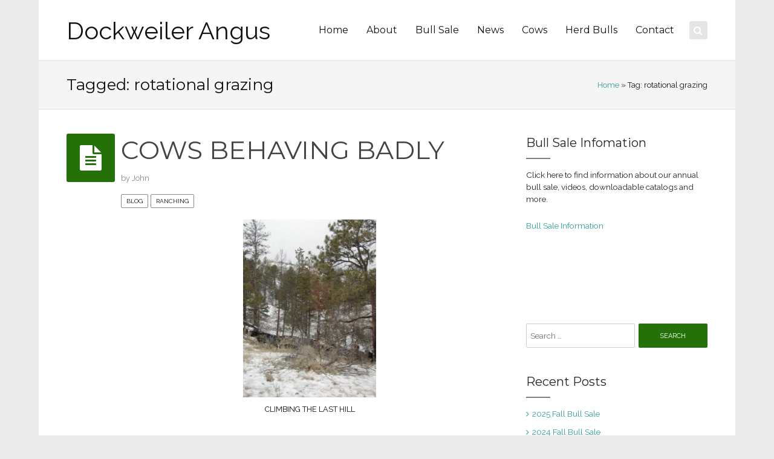

--- FILE ---
content_type: text/html; charset=UTF-8
request_url: http://www.jadangus.com/tag/rotational-grazing/
body_size: 9801
content:
<!DOCTYPE html>
<html lang="en-US">
<head>
<meta charset="UTF-8">
<meta name="viewport" content="width=device-width">
<link rel="profile" href="http://gmpg.org/xfn/11">
<link rel="pingback" href="http://www.jadangus.com/xmlrpc.php">






<title>rotational grazing &#8211; Dockweiler Angus</title>
<meta name='robots' content='max-image-preview:large' />
<link rel='dns-prefetch' href='//www.jadangus.com' />
<link rel='dns-prefetch' href='//maps.googleapis.com' />
<link rel='dns-prefetch' href='//cdn.jsdelivr.net' />
<link rel='dns-prefetch' href='//maxcdn.bootstrapcdn.com' />
<link rel='dns-prefetch' href='//fonts.googleapis.com' />
<link rel="alternate" type="application/rss+xml" title="Dockweiler Angus &raquo; Feed" href="http://www.jadangus.com/feed/" />
<link rel="alternate" type="application/rss+xml" title="Dockweiler Angus &raquo; Comments Feed" href="http://www.jadangus.com/comments/feed/" />
<link rel="alternate" type="application/rss+xml" title="Dockweiler Angus &raquo; rotational grazing Tag Feed" href="http://www.jadangus.com/tag/rotational-grazing/feed/" />
<script type="text/javascript">
/* <![CDATA[ */
window._wpemojiSettings = {"baseUrl":"https:\/\/s.w.org\/images\/core\/emoji\/14.0.0\/72x72\/","ext":".png","svgUrl":"https:\/\/s.w.org\/images\/core\/emoji\/14.0.0\/svg\/","svgExt":".svg","source":{"concatemoji":"http:\/\/www.jadangus.com\/wp-includes\/js\/wp-emoji-release.min.js?ver=6.4.7"}};
/*! This file is auto-generated */
!function(i,n){var o,s,e;function c(e){try{var t={supportTests:e,timestamp:(new Date).valueOf()};sessionStorage.setItem(o,JSON.stringify(t))}catch(e){}}function p(e,t,n){e.clearRect(0,0,e.canvas.width,e.canvas.height),e.fillText(t,0,0);var t=new Uint32Array(e.getImageData(0,0,e.canvas.width,e.canvas.height).data),r=(e.clearRect(0,0,e.canvas.width,e.canvas.height),e.fillText(n,0,0),new Uint32Array(e.getImageData(0,0,e.canvas.width,e.canvas.height).data));return t.every(function(e,t){return e===r[t]})}function u(e,t,n){switch(t){case"flag":return n(e,"\ud83c\udff3\ufe0f\u200d\u26a7\ufe0f","\ud83c\udff3\ufe0f\u200b\u26a7\ufe0f")?!1:!n(e,"\ud83c\uddfa\ud83c\uddf3","\ud83c\uddfa\u200b\ud83c\uddf3")&&!n(e,"\ud83c\udff4\udb40\udc67\udb40\udc62\udb40\udc65\udb40\udc6e\udb40\udc67\udb40\udc7f","\ud83c\udff4\u200b\udb40\udc67\u200b\udb40\udc62\u200b\udb40\udc65\u200b\udb40\udc6e\u200b\udb40\udc67\u200b\udb40\udc7f");case"emoji":return!n(e,"\ud83e\udef1\ud83c\udffb\u200d\ud83e\udef2\ud83c\udfff","\ud83e\udef1\ud83c\udffb\u200b\ud83e\udef2\ud83c\udfff")}return!1}function f(e,t,n){var r="undefined"!=typeof WorkerGlobalScope&&self instanceof WorkerGlobalScope?new OffscreenCanvas(300,150):i.createElement("canvas"),a=r.getContext("2d",{willReadFrequently:!0}),o=(a.textBaseline="top",a.font="600 32px Arial",{});return e.forEach(function(e){o[e]=t(a,e,n)}),o}function t(e){var t=i.createElement("script");t.src=e,t.defer=!0,i.head.appendChild(t)}"undefined"!=typeof Promise&&(o="wpEmojiSettingsSupports",s=["flag","emoji"],n.supports={everything:!0,everythingExceptFlag:!0},e=new Promise(function(e){i.addEventListener("DOMContentLoaded",e,{once:!0})}),new Promise(function(t){var n=function(){try{var e=JSON.parse(sessionStorage.getItem(o));if("object"==typeof e&&"number"==typeof e.timestamp&&(new Date).valueOf()<e.timestamp+604800&&"object"==typeof e.supportTests)return e.supportTests}catch(e){}return null}();if(!n){if("undefined"!=typeof Worker&&"undefined"!=typeof OffscreenCanvas&&"undefined"!=typeof URL&&URL.createObjectURL&&"undefined"!=typeof Blob)try{var e="postMessage("+f.toString()+"("+[JSON.stringify(s),u.toString(),p.toString()].join(",")+"));",r=new Blob([e],{type:"text/javascript"}),a=new Worker(URL.createObjectURL(r),{name:"wpTestEmojiSupports"});return void(a.onmessage=function(e){c(n=e.data),a.terminate(),t(n)})}catch(e){}c(n=f(s,u,p))}t(n)}).then(function(e){for(var t in e)n.supports[t]=e[t],n.supports.everything=n.supports.everything&&n.supports[t],"flag"!==t&&(n.supports.everythingExceptFlag=n.supports.everythingExceptFlag&&n.supports[t]);n.supports.everythingExceptFlag=n.supports.everythingExceptFlag&&!n.supports.flag,n.DOMReady=!1,n.readyCallback=function(){n.DOMReady=!0}}).then(function(){return e}).then(function(){var e;n.supports.everything||(n.readyCallback(),(e=n.source||{}).concatemoji?t(e.concatemoji):e.wpemoji&&e.twemoji&&(t(e.twemoji),t(e.wpemoji)))}))}((window,document),window._wpemojiSettings);
/* ]]> */
</script>
<style id='wp-emoji-styles-inline-css' type='text/css'>

	img.wp-smiley, img.emoji {
		display: inline !important;
		border: none !important;
		box-shadow: none !important;
		height: 1em !important;
		width: 1em !important;
		margin: 0 0.07em !important;
		vertical-align: -0.1em !important;
		background: none !important;
		padding: 0 !important;
	}
</style>
<link rel='stylesheet' id='wp-block-library-css' href='http://www.jadangus.com/wp-includes/css/dist/block-library/style.min.css?ver=6.4.7' type='text/css' media='all' />
<style id='classic-theme-styles-inline-css' type='text/css'>
/*! This file is auto-generated */
.wp-block-button__link{color:#fff;background-color:#32373c;border-radius:9999px;box-shadow:none;text-decoration:none;padding:calc(.667em + 2px) calc(1.333em + 2px);font-size:1.125em}.wp-block-file__button{background:#32373c;color:#fff;text-decoration:none}
</style>
<style id='global-styles-inline-css' type='text/css'>
body{--wp--preset--color--black: #000000;--wp--preset--color--cyan-bluish-gray: #abb8c3;--wp--preset--color--white: #ffffff;--wp--preset--color--pale-pink: #f78da7;--wp--preset--color--vivid-red: #cf2e2e;--wp--preset--color--luminous-vivid-orange: #ff6900;--wp--preset--color--luminous-vivid-amber: #fcb900;--wp--preset--color--light-green-cyan: #7bdcb5;--wp--preset--color--vivid-green-cyan: #00d084;--wp--preset--color--pale-cyan-blue: #8ed1fc;--wp--preset--color--vivid-cyan-blue: #0693e3;--wp--preset--color--vivid-purple: #9b51e0;--wp--preset--gradient--vivid-cyan-blue-to-vivid-purple: linear-gradient(135deg,rgba(6,147,227,1) 0%,rgb(155,81,224) 100%);--wp--preset--gradient--light-green-cyan-to-vivid-green-cyan: linear-gradient(135deg,rgb(122,220,180) 0%,rgb(0,208,130) 100%);--wp--preset--gradient--luminous-vivid-amber-to-luminous-vivid-orange: linear-gradient(135deg,rgba(252,185,0,1) 0%,rgba(255,105,0,1) 100%);--wp--preset--gradient--luminous-vivid-orange-to-vivid-red: linear-gradient(135deg,rgba(255,105,0,1) 0%,rgb(207,46,46) 100%);--wp--preset--gradient--very-light-gray-to-cyan-bluish-gray: linear-gradient(135deg,rgb(238,238,238) 0%,rgb(169,184,195) 100%);--wp--preset--gradient--cool-to-warm-spectrum: linear-gradient(135deg,rgb(74,234,220) 0%,rgb(151,120,209) 20%,rgb(207,42,186) 40%,rgb(238,44,130) 60%,rgb(251,105,98) 80%,rgb(254,248,76) 100%);--wp--preset--gradient--blush-light-purple: linear-gradient(135deg,rgb(255,206,236) 0%,rgb(152,150,240) 100%);--wp--preset--gradient--blush-bordeaux: linear-gradient(135deg,rgb(254,205,165) 0%,rgb(254,45,45) 50%,rgb(107,0,62) 100%);--wp--preset--gradient--luminous-dusk: linear-gradient(135deg,rgb(255,203,112) 0%,rgb(199,81,192) 50%,rgb(65,88,208) 100%);--wp--preset--gradient--pale-ocean: linear-gradient(135deg,rgb(255,245,203) 0%,rgb(182,227,212) 50%,rgb(51,167,181) 100%);--wp--preset--gradient--electric-grass: linear-gradient(135deg,rgb(202,248,128) 0%,rgb(113,206,126) 100%);--wp--preset--gradient--midnight: linear-gradient(135deg,rgb(2,3,129) 0%,rgb(40,116,252) 100%);--wp--preset--font-size--small: 13px;--wp--preset--font-size--medium: 20px;--wp--preset--font-size--large: 36px;--wp--preset--font-size--x-large: 42px;--wp--preset--spacing--20: 0.44rem;--wp--preset--spacing--30: 0.67rem;--wp--preset--spacing--40: 1rem;--wp--preset--spacing--50: 1.5rem;--wp--preset--spacing--60: 2.25rem;--wp--preset--spacing--70: 3.38rem;--wp--preset--spacing--80: 5.06rem;--wp--preset--shadow--natural: 6px 6px 9px rgba(0, 0, 0, 0.2);--wp--preset--shadow--deep: 12px 12px 50px rgba(0, 0, 0, 0.4);--wp--preset--shadow--sharp: 6px 6px 0px rgba(0, 0, 0, 0.2);--wp--preset--shadow--outlined: 6px 6px 0px -3px rgba(255, 255, 255, 1), 6px 6px rgba(0, 0, 0, 1);--wp--preset--shadow--crisp: 6px 6px 0px rgba(0, 0, 0, 1);}:where(.is-layout-flex){gap: 0.5em;}:where(.is-layout-grid){gap: 0.5em;}body .is-layout-flow > .alignleft{float: left;margin-inline-start: 0;margin-inline-end: 2em;}body .is-layout-flow > .alignright{float: right;margin-inline-start: 2em;margin-inline-end: 0;}body .is-layout-flow > .aligncenter{margin-left: auto !important;margin-right: auto !important;}body .is-layout-constrained > .alignleft{float: left;margin-inline-start: 0;margin-inline-end: 2em;}body .is-layout-constrained > .alignright{float: right;margin-inline-start: 2em;margin-inline-end: 0;}body .is-layout-constrained > .aligncenter{margin-left: auto !important;margin-right: auto !important;}body .is-layout-constrained > :where(:not(.alignleft):not(.alignright):not(.alignfull)){max-width: var(--wp--style--global--content-size);margin-left: auto !important;margin-right: auto !important;}body .is-layout-constrained > .alignwide{max-width: var(--wp--style--global--wide-size);}body .is-layout-flex{display: flex;}body .is-layout-flex{flex-wrap: wrap;align-items: center;}body .is-layout-flex > *{margin: 0;}body .is-layout-grid{display: grid;}body .is-layout-grid > *{margin: 0;}:where(.wp-block-columns.is-layout-flex){gap: 2em;}:where(.wp-block-columns.is-layout-grid){gap: 2em;}:where(.wp-block-post-template.is-layout-flex){gap: 1.25em;}:where(.wp-block-post-template.is-layout-grid){gap: 1.25em;}.has-black-color{color: var(--wp--preset--color--black) !important;}.has-cyan-bluish-gray-color{color: var(--wp--preset--color--cyan-bluish-gray) !important;}.has-white-color{color: var(--wp--preset--color--white) !important;}.has-pale-pink-color{color: var(--wp--preset--color--pale-pink) !important;}.has-vivid-red-color{color: var(--wp--preset--color--vivid-red) !important;}.has-luminous-vivid-orange-color{color: var(--wp--preset--color--luminous-vivid-orange) !important;}.has-luminous-vivid-amber-color{color: var(--wp--preset--color--luminous-vivid-amber) !important;}.has-light-green-cyan-color{color: var(--wp--preset--color--light-green-cyan) !important;}.has-vivid-green-cyan-color{color: var(--wp--preset--color--vivid-green-cyan) !important;}.has-pale-cyan-blue-color{color: var(--wp--preset--color--pale-cyan-blue) !important;}.has-vivid-cyan-blue-color{color: var(--wp--preset--color--vivid-cyan-blue) !important;}.has-vivid-purple-color{color: var(--wp--preset--color--vivid-purple) !important;}.has-black-background-color{background-color: var(--wp--preset--color--black) !important;}.has-cyan-bluish-gray-background-color{background-color: var(--wp--preset--color--cyan-bluish-gray) !important;}.has-white-background-color{background-color: var(--wp--preset--color--white) !important;}.has-pale-pink-background-color{background-color: var(--wp--preset--color--pale-pink) !important;}.has-vivid-red-background-color{background-color: var(--wp--preset--color--vivid-red) !important;}.has-luminous-vivid-orange-background-color{background-color: var(--wp--preset--color--luminous-vivid-orange) !important;}.has-luminous-vivid-amber-background-color{background-color: var(--wp--preset--color--luminous-vivid-amber) !important;}.has-light-green-cyan-background-color{background-color: var(--wp--preset--color--light-green-cyan) !important;}.has-vivid-green-cyan-background-color{background-color: var(--wp--preset--color--vivid-green-cyan) !important;}.has-pale-cyan-blue-background-color{background-color: var(--wp--preset--color--pale-cyan-blue) !important;}.has-vivid-cyan-blue-background-color{background-color: var(--wp--preset--color--vivid-cyan-blue) !important;}.has-vivid-purple-background-color{background-color: var(--wp--preset--color--vivid-purple) !important;}.has-black-border-color{border-color: var(--wp--preset--color--black) !important;}.has-cyan-bluish-gray-border-color{border-color: var(--wp--preset--color--cyan-bluish-gray) !important;}.has-white-border-color{border-color: var(--wp--preset--color--white) !important;}.has-pale-pink-border-color{border-color: var(--wp--preset--color--pale-pink) !important;}.has-vivid-red-border-color{border-color: var(--wp--preset--color--vivid-red) !important;}.has-luminous-vivid-orange-border-color{border-color: var(--wp--preset--color--luminous-vivid-orange) !important;}.has-luminous-vivid-amber-border-color{border-color: var(--wp--preset--color--luminous-vivid-amber) !important;}.has-light-green-cyan-border-color{border-color: var(--wp--preset--color--light-green-cyan) !important;}.has-vivid-green-cyan-border-color{border-color: var(--wp--preset--color--vivid-green-cyan) !important;}.has-pale-cyan-blue-border-color{border-color: var(--wp--preset--color--pale-cyan-blue) !important;}.has-vivid-cyan-blue-border-color{border-color: var(--wp--preset--color--vivid-cyan-blue) !important;}.has-vivid-purple-border-color{border-color: var(--wp--preset--color--vivid-purple) !important;}.has-vivid-cyan-blue-to-vivid-purple-gradient-background{background: var(--wp--preset--gradient--vivid-cyan-blue-to-vivid-purple) !important;}.has-light-green-cyan-to-vivid-green-cyan-gradient-background{background: var(--wp--preset--gradient--light-green-cyan-to-vivid-green-cyan) !important;}.has-luminous-vivid-amber-to-luminous-vivid-orange-gradient-background{background: var(--wp--preset--gradient--luminous-vivid-amber-to-luminous-vivid-orange) !important;}.has-luminous-vivid-orange-to-vivid-red-gradient-background{background: var(--wp--preset--gradient--luminous-vivid-orange-to-vivid-red) !important;}.has-very-light-gray-to-cyan-bluish-gray-gradient-background{background: var(--wp--preset--gradient--very-light-gray-to-cyan-bluish-gray) !important;}.has-cool-to-warm-spectrum-gradient-background{background: var(--wp--preset--gradient--cool-to-warm-spectrum) !important;}.has-blush-light-purple-gradient-background{background: var(--wp--preset--gradient--blush-light-purple) !important;}.has-blush-bordeaux-gradient-background{background: var(--wp--preset--gradient--blush-bordeaux) !important;}.has-luminous-dusk-gradient-background{background: var(--wp--preset--gradient--luminous-dusk) !important;}.has-pale-ocean-gradient-background{background: var(--wp--preset--gradient--pale-ocean) !important;}.has-electric-grass-gradient-background{background: var(--wp--preset--gradient--electric-grass) !important;}.has-midnight-gradient-background{background: var(--wp--preset--gradient--midnight) !important;}.has-small-font-size{font-size: var(--wp--preset--font-size--small) !important;}.has-medium-font-size{font-size: var(--wp--preset--font-size--medium) !important;}.has-large-font-size{font-size: var(--wp--preset--font-size--large) !important;}.has-x-large-font-size{font-size: var(--wp--preset--font-size--x-large) !important;}
.wp-block-navigation a:where(:not(.wp-element-button)){color: inherit;}
:where(.wp-block-post-template.is-layout-flex){gap: 1.25em;}:where(.wp-block-post-template.is-layout-grid){gap: 1.25em;}
:where(.wp-block-columns.is-layout-flex){gap: 2em;}:where(.wp-block-columns.is-layout-grid){gap: 2em;}
.wp-block-pullquote{font-size: 1.5em;line-height: 1.6;}
</style>
<link rel='stylesheet' id='font-awesome-css' href='//maxcdn.bootstrapcdn.com/font-awesome/4.7.0/css/font-awesome.min.css?ver=6.4.7' type='text/css' media='all' />
<link rel='stylesheet' id='quadro-style-css' href='http://www.jadangus.com/wp-content/themes/nayma-child/style.css?ver=6.4.7' type='text/css' media='all' />
<link rel='stylesheet' id='mmenu-styles-css' href='http://www.jadangus.com/wp-content/themes/nayma/inc/jquery.mmenu.css?ver=6.4.7' type='text/css' media='all' />
<link rel='stylesheet' id='slick-styles-css' href='//cdn.jsdelivr.net/jquery.slick/1.6.0/slick.css?ver=6.4.7' type='text/css' media='all' />
<link rel='stylesheet' id='gfonts-style-css' href='//fonts.googleapis.com/css?family=Montserrat%7CRaleway&#038;ver=6.4.7' type='text/css' media='all' />
<script type="text/javascript" defer src="http://www.jadangus.com/wp-includes/js/jquery/jquery.min.js?ver=3.7.1" id="jquery-core-js"></script>
<script type="text/javascript" defer src="http://www.jadangus.com/wp-includes/js/jquery/jquery-migrate.min.js?ver=3.4.1" id="jquery-migrate-js"></script>
<link rel="https://api.w.org/" href="http://www.jadangus.com/wp-json/" /><link rel="alternate" type="application/json" href="http://www.jadangus.com/wp-json/wp/v2/tags/18" /><link rel="EditURI" type="application/rsd+xml" title="RSD" href="http://www.jadangus.com/xmlrpc.php?rsd" />
<meta name="generator" content="WordPress 6.4.7" />
<script type="text/javascript">var ajaxurl = "http://www.jadangus.com/wp-admin/admin-ajax.php"</script><style>
body {
	background-color: #eaeaea;
	font-family: "Raleway";	font-size: 16px;
	color: #232527;
}

a, a:visited {
	color: #319f9b;
}

a:hover {
	color: #1b6f6c;
}

h1 a, h2 a, h3 a, h4 a, h5 a, h6, h1, h2, h3, h4, h5, h6, .price-numb, .plan-highlight,
div.wpforms-container-full .wpforms-form .wpforms-title {
	font-family: "Montserrat";}


.site-title a { font-family: "Raleway";font-size: 40px;color: #111;}
.main-navigation ul:first-child > li > a {
	font-family: "Montserrat";	font-size: 16px;
	color: #111;
}

.menu-slider a {
	color: #111;	
}

.site-description {
	font-size: 15px;
	color: #232527;
}

.secondary-navigation ul:first-child > li a { color: #fff; }

.page-header-default { background:  #f5f5f5; }
.page-header-default .page-title,
.page-header-default .page-breadcrumbs { color:  #111111; }

/*main color*/
.top-header, .site-header-type4 .bottom-header nav, .site-header-type4 .menu-slider,
.drop-caption, .page-header-styled, a.qbtn, .member-socials a:hover, 
.services-type2 a.service-link, .flex-direction-nav li a, .flex-control-nav li a.flex-active, .search-submit, .slick-arrow,
.actions-header a:hover, .post-icon, .service-icon, 
.services-type3 a.service-link, .item-terms a:hover, button, html input[type="button"], input[type="reset"], 
input[type="submit"], .button, .cat-links a:hover, .terms-filter ul li:hover, .tp-rightarrow.default,
.tp-leftarrow.default, .site-header-type4 .header-wrapper.fixed-header {
	background-color: #247009;
}

div.wpforms-container-full .wpforms-form input[type=submit], div.wpforms-container-full .wpforms-form button[type=submit], div.wpforms-container-full .wpforms-form .wpforms-page-button, div.wpforms-container-full .wpforms-form input[type=submit]:hover, div.wpforms-container-full .wpforms-form input[type=submit]:active, div.wpforms-container-full .wpforms-form button[type=submit]:hover, div.wpforms-container-full .wpforms-form button[type=submit]:active, div.wpforms-container-full .wpforms-form .wpforms-page-button:hover, div.wpforms-container-full .wpforms-form .wpforms-page-button:active {
	background: #247009 !important;
}

a.qbtn {
	color: #fff;
}

.mejs-controls .mejs-time-rail .mejs-time-current {
	background-color: #247009 !important;
}


.bottom-header nav ul:first-child > li.current_page_item > a, .bottom-header nav ul:first-child > li.current-menu-item > a, 
.bottom-header .sub-menu li.current_page_item > a, .bottom-header .sub-menu li.current-menu-item > a {
	color: #247009;
}

.bottom-header nav ul:first-child > li.current_page_item > a, 
.bottom-header nav ul:first-child > li.current-menu-item > a, .item-terms a:hover, .cat-links a:hover,
.cart-actions div a:hover, .terms-filter ul li:hover {
	border-color: #247009;
}

/* Gutenberg Blocks */
a.wp-block-button__link:not(.has-background),
a.wp-block-button__link:not(.has-background):active,
a.wp-block-button__link:not(.has-background):focus,
a.wp-block-button__link:not(.has-background):hover,
.wp-block-file a.wp-block-file__button {
	background-color: #247009;
	color: #fff;
}

.wp-block-button.is-style-outline a.wp-block-button__link:not(.has-text-color),
.wp-block-button.is-style-outline a.wp-block-button__link:not(.has-text-color):active,
.wp-block-button.is-style-outline a.wp-block-button__link:not(.has-text-color):focus,
.wp-block-button.is-style-outline a.wp-block-button__link:not(.has-text-color):hover {
	color: #247009;
	border-color: #247009;
	background: transparent;
}

.wp-block-latest-posts li a {
	font-family: "Montserrat";}

/* Just for WooCommerce */


.site-footer { background-color: #ffffff; }
.inner-footer { background-color: #f5f5f5; }
.inner-footer { color: #232527 }
.inner-footer .widget-title:after { background-color: #232527 }
.inner-footer a { color: #595959 }
.site-info { color: #7b7474; }
.footer-navigation { font-family: "Montserrat"; }
.footer-navigation li a { color: #; }
.widgetized-header { background-color: #efefef; }
.widgetized-header { color: #232527 }
.widgetized-header .widget-title:after { background-color: #232527 }
.header-handler { border-top-color: #efefef; }
.notice-text { color: #8f8f8f; }
.topper-notice { background-color: #0a0a0a; }



::selection {
	background-color: #247009;
}


</style> 

</head>

<body class="archive tag tag-rotational-grazing tag-18 site-header-type3 landing- boxed shape-square woo-sidebar-none onsingle-sidebar-right group-blog">

<div id="page" class="hfeed site">
	
	
		
	<header id="masthead" class="site-header sticky-header" role="banner">

		<div class="header-wrapper">

			
			
			<div class="top-header clear">

				
							
			</div>

			<div class="bottom-header clear">
								<div class="site-branding text-logo">
					<h1 class="site-title">
						<a href="http://www.jadangus.com/" title="Dockweiler Angus" rel="home">
							Dockweiler Angus						</a>
					</h1>
									</div>
									<div class="search-area"><span class="search-icon"><i class="fa fa-search"></i></span><div class="search-slide"><form role="search" method="get" class="search-form" action="http://www.jadangus.com/">
	<label>
		<span class="screen-reader-text">Search for:</span>
		<input type="search" class="search-field" placeholder="Search &hellip;" value="" name="s" title="Search for:">
	</label>
	<input type="submit" class="search-submit" value="Search">
</form>
</div></div>					<h1 class="menu-slider"><a href="#site-navigation" class="menu-link"><i class="fa fa-bars"></i><span>Menu</span></a></h1>
					<nav id="site-navigation" class="main-navigation" role="navigation">
						<div class="menu-main-menu-container"><ul id="menu-main-menu" class="menu"><li id="menu-item-1171" class="menu-item menu-item-type-post_type menu-item-object-page menu-item-home menu-item-1171"><a href="http://www.jadangus.com/">Home</a></li>
<li id="menu-item-1096" class="menu-item menu-item-type-post_type menu-item-object-page menu-item-1096"><a href="http://www.jadangus.com/about/">About</a></li>
<li id="menu-item-1094" class="menu-item menu-item-type-post_type menu-item-object-page menu-item-1094"><a href="http://www.jadangus.com/bull-sale/">Bull Sale</a></li>
<li id="menu-item-1091" class="menu-item menu-item-type-post_type menu-item-object-page current_page_parent menu-item-1091"><a href="http://www.jadangus.com/news/">News</a></li>
<li id="menu-item-1093" class="menu-item menu-item-type-post_type menu-item-object-page menu-item-1093"><a href="http://www.jadangus.com/cows/">Cows</a></li>
<li id="menu-item-1095" class="menu-item menu-item-type-post_type menu-item-object-page menu-item-1095"><a href="http://www.jadangus.com/herd-bulls/">Herd Bulls</a></li>
<li id="menu-item-1092" class="menu-item menu-item-type-post_type menu-item-object-page menu-item-1092"><a href="http://www.jadangus.com/contact/">Contact</a></li>
</ul></div>						<div class="screen-reader-text skip-link"><a href="#content" title="Skip to content">Skip to content</a></div>
					</nav><!-- #site-navigation -->
												<h1 class="menu-slider-sticky"><a href="#site-navigation" class="menu-link"><i class="fa fa-bars"></i><span>Menu</span></a></h1>
				<nav id="sticky-navigation" class="main-navigation sticky-navigation-menu" role="navigation">
					<div class="menu-main-menu-container"><ul id="menu-main-menu-1" class="menu"><li class="menu-item menu-item-type-post_type menu-item-object-page menu-item-home menu-item-1171"><a href="http://www.jadangus.com/">Home</a></li>
<li class="menu-item menu-item-type-post_type menu-item-object-page menu-item-1096"><a href="http://www.jadangus.com/about/">About</a></li>
<li class="menu-item menu-item-type-post_type menu-item-object-page menu-item-1094"><a href="http://www.jadangus.com/bull-sale/">Bull Sale</a></li>
<li class="menu-item menu-item-type-post_type menu-item-object-page current_page_parent menu-item-1091"><a href="http://www.jadangus.com/news/">News</a></li>
<li class="menu-item menu-item-type-post_type menu-item-object-page menu-item-1093"><a href="http://www.jadangus.com/cows/">Cows</a></li>
<li class="menu-item menu-item-type-post_type menu-item-object-page menu-item-1095"><a href="http://www.jadangus.com/herd-bulls/">Herd Bulls</a></li>
<li class="menu-item menu-item-type-post_type menu-item-object-page menu-item-1092"><a href="http://www.jadangus.com/contact/">Contact</a></li>
</ul></div>					<div class="screen-reader-text skip-link"><a href="#content" title="Skip to content">Skip to content</a></div>
				</nav><!-- #sticky-navigation -->
											</div>

		</div>
		
	</header><!-- #masthead -->

	
	<div id="main" class="site-main">

	<header class="page-header page-header-default">
		<h1 class="page-title">
			Tagged: rotational grazing		</h1>
				<p class="page-breadcrumbs"><a href="http://www.jadangus.com/">Home</a> &raquo; Tag: rotational grazing</p>	</header><!-- .page-header -->

	<section id="primary" class="content-area">
		<div id="content" class="site-content" role="main">

		
						
				<div class="blog-item">

<article id="post-160" class="post-160 post type-post status-publish format-standard hentry category-blog category-ranching tag-add-new-tag tag-cows tag-rotational-grazing">
	
	
		<header class="entry-header">

		
		<h1 class="entry-title">
			<a href="http://www.jadangus.com/2008/11/12/cows-behaving-badly/" rel="bookmark">COWS BEHAVING BADLY</a>
		</h1>

		<span class="byline">by <span class="author vcard"><a class="url fn n" href="http://www.jadangus.com/author/jadangus/" title="View all posts by John">John</a></span></span>
									<span class="cat-links">
					<a href="http://www.jadangus.com/category/blog/" rel="category tag">blog</a> <a href="http://www.jadangus.com/category/blog/genetics/ranching/" rel="category tag">ranching</a>				</span>
					
	</header><!-- .entry-header -->
	
		
	<div class="entry-content">
		<figure id="attachment_161" aria-describedby="caption-attachment-161" style="width: 225px" class="wp-caption aligncenter"><a href="http://www.jadangus.com/wp-content/uploads/2008/11/p10101255.jpg"><img fetchpriority="high" decoding="async" class="size-medium wp-image-161" title="p10101255" src="http://www.jadangus.com/wp-content/uploads/2008/11/p10101255-225x300.jpg" alt="CLIMBING THE LAST HILL" width="225" height="300" srcset="http://www.jadangus.com/wp-content/uploads/2008/11/p10101255-225x300.jpg 225w, http://www.jadangus.com/wp-content/uploads/2008/11/p10101255.jpg 480w" sizes="(max-width: 225px) 100vw, 225px" /></a><figcaption id="caption-attachment-161" class="wp-caption-text">CLIMBING THE LAST HILL</figcaption></figure>
<p> </p>
<p> </p>
<p style="text-align: center;"><a href="http://www.jadangus.com/wp-content/uploads/2008/11/p1010126.jpg"><img decoding="async" class="size-medium wp-image-162 aligncenter" title="p1010126" src="http://www.jadangus.com/wp-content/uploads/2008/11/p1010126-300x225.jpg" alt="" width="300" height="225" srcset="http://www.jadangus.com/wp-content/uploads/2008/11/p1010126-300x225.jpg 300w, http://www.jadangus.com/wp-content/uploads/2008/11/p1010126.jpg 640w" sizes="(max-width: 300px) 100vw, 300px" /></a></p>
<p> </p>
<p> </p>
<p> </p>
<p> </p>
<figure id="attachment_163" aria-describedby="caption-attachment-163" style="width: 300px" class="wp-caption aligncenter"><a href="http://www.jadangus.com/wp-content/uploads/2008/11/p1010127.jpg"><img decoding="async" class="size-medium wp-image-163 " title="p1010127" src="http://www.jadangus.com/wp-content/uploads/2008/11/p1010127-300x225.jpg" alt="" width="300" height="225" srcset="http://www.jadangus.com/wp-content/uploads/2008/11/p1010127-300x225.jpg 300w, http://www.jadangus.com/wp-content/uploads/2008/11/p1010127.jpg 640w" sizes="(max-width: 300px) 100vw, 300px" /></a><figcaption id="caption-attachment-163" class="wp-caption-text">HEADING TO THE WATER GAP</figcaption></figure>
<figure id="attachment_164" aria-describedby="caption-attachment-164" style="width: 300px" class="wp-caption aligncenter"><a href="http://www.jadangus.com/wp-content/uploads/2008/11/p1010133.jpg"><img loading="lazy" decoding="async" class="size-medium wp-image-164" title="p1010133" src="http://www.jadangus.com/wp-content/uploads/2008/11/p1010133-300x225.jpg" alt="IT BEATS AN OFFICE CUBICLE" width="300" height="225" srcset="http://www.jadangus.com/wp-content/uploads/2008/11/p1010133-300x225.jpg 300w, http://www.jadangus.com/wp-content/uploads/2008/11/p1010133.jpg 640w" sizes="(max-width: 300px) 100vw, 300px" /></a><figcaption id="caption-attachment-164" class="wp-caption-text">IT BEATS AN OFFICE CUBICLE</figcaption></figure>
<p>We rotationally graze our pastures and depending on the size of pasture and time of year the cows are moved as often as every day.  This is good for the grass but sometimes causes bad behavior in the cows.  For the past 4 weeks they have been grazing a larger pasture on the West side of the ranch.  On the very North edge is an old wheat field that has been planted into grass and the cows have just camped there waiting to be moved to the next pasture.  There is a lot of good grass on the rugged South end of the pasture that they have not been willing to explore because there has not been any water there.  When the fire came through in 2006 it burned out the fences and gave us a chance to change the fence line and include a water gap on the far South side so that we could get better utilization of the grass in that area.  So yesterday Kurt and I drove the cows to the water gap and then settled them on the fresh grass.  They seemed happy.  We&#8217;ll see how many are back on the old field this morning.</p>
			</div><!-- .entry-content -->
	
	
	<footer class="entry-meta clear">

		<span class="posted-on"><a href="http://www.jadangus.com/2008/11/12/cows-behaving-badly/" title="8:58 am" rel="bookmark" ><time class="entry-date published" datetime="2008-11-12T08:58:03-04:00">November 12, 2008</time><time class="updated" datetime="2009-03-24T19:16:11-04:00">March 24, 2009</time></a></span>
					<span class="tags-links">
				Tagged: <a href="http://www.jadangus.com/tag/add-new-tag/" rel="tag">Add new tag</a>, <a href="http://www.jadangus.com/tag/cows/" rel="tag">cows</a>, <a href="http://www.jadangus.com/tag/rotational-grazing/" rel="tag">rotational grazing</a>			</span>
		
		
		<div class="post-icon-wrapper">
			<span class="post-icon"></span>
		</div>

	</footer><!-- .entry-meta -->

</article><!-- #post-## -->
</div>
			
			
		
		</div><!-- #content -->
	</section><!-- #primary -->

	

	<div id="secondary" class="widget-area" role="complementary">
				<aside id="text-3" class="widget widget_text"><h1 class="widget-title">Bull Sale Infomation</h1>			<div class="textwidget"><p>Click here to find information about our annual bull sale, videos, downloadable catalogs and more.</p>
<p><a href="http://www.jadangus.com/bull-sale/">Bull Sale Information</a></p>
<p>&nbsp;</p>
<p>&nbsp;</p>
</div>
		</aside><aside id="search-3" class="widget widget_search"><form role="search" method="get" class="search-form" action="http://www.jadangus.com/">
	<label>
		<span class="screen-reader-text">Search for:</span>
		<input type="search" class="search-field" placeholder="Search &hellip;" value="" name="s" title="Search for:">
	</label>
	<input type="submit" class="search-submit" value="Search">
</form>
</aside>
		<aside id="recent-posts-3" class="widget widget_recent_entries">
		<h1 class="widget-title">Recent Posts</h1>
		<ul>
											<li>
					<a href="http://www.jadangus.com/2025/11/06/2025-fall-bull-sale/">2025 Fall Bull Sale</a>
									</li>
											<li>
					<a href="http://www.jadangus.com/2024/10/22/2024-fall-sale/">2024 Fall Bull Sale</a>
									</li>
											<li>
					<a href="http://www.jadangus.com/2023/10/30/2023-sale/">2023 Fall Sale</a>
									</li>
											<li>
					<a href="http://www.jadangus.com/2022/11/01/2022-private-treaty-bull-sale/">2022 Fall Sale</a>
									</li>
											<li>
					<a href="http://www.jadangus.com/2021/11/16/2021-bull-sale/">2021 Fall Bull Sale</a>
									</li>
					</ul>

		</aside><aside id="archives-3" class="widget widget_archive"><h1 class="widget-title">Archives</h1>
			<ul>
					<li><a href='http://www.jadangus.com/2025/11/'>November 2025</a></li>
	<li><a href='http://www.jadangus.com/2024/10/'>October 2024</a></li>
	<li><a href='http://www.jadangus.com/2023/10/'>October 2023</a></li>
	<li><a href='http://www.jadangus.com/2022/11/'>November 2022</a></li>
	<li><a href='http://www.jadangus.com/2021/11/'>November 2021</a></li>
	<li><a href='http://www.jadangus.com/2020/11/'>November 2020</a></li>
	<li><a href='http://www.jadangus.com/2019/11/'>November 2019</a></li>
	<li><a href='http://www.jadangus.com/2018/11/'>November 2018</a></li>
	<li><a href='http://www.jadangus.com/2017/10/'>October 2017</a></li>
	<li><a href='http://www.jadangus.com/2016/11/'>November 2016</a></li>
	<li><a href='http://www.jadangus.com/2014/09/'>September 2014</a></li>
	<li><a href='http://www.jadangus.com/2013/09/'>September 2013</a></li>
	<li><a href='http://www.jadangus.com/2012/07/'>July 2012</a></li>
	<li><a href='http://www.jadangus.com/2011/10/'>October 2011</a></li>
	<li><a href='http://www.jadangus.com/2011/09/'>September 2011</a></li>
	<li><a href='http://www.jadangus.com/2011/07/'>July 2011</a></li>
	<li><a href='http://www.jadangus.com/2010/11/'>November 2010</a></li>
	<li><a href='http://www.jadangus.com/2010/10/'>October 2010</a></li>
	<li><a href='http://www.jadangus.com/2009/10/'>October 2009</a></li>
	<li><a href='http://www.jadangus.com/2009/08/'>August 2009</a></li>
	<li><a href='http://www.jadangus.com/2009/07/'>July 2009</a></li>
	<li><a href='http://www.jadangus.com/2009/05/'>May 2009</a></li>
	<li><a href='http://www.jadangus.com/2009/03/'>March 2009</a></li>
	<li><a href='http://www.jadangus.com/2008/11/'>November 2008</a></li>
	<li><a href='http://www.jadangus.com/2008/10/'>October 2008</a></li>
			</ul>

			</aside>	</div><!-- #secondary -->


	</div><!-- #main -->

	<footer id="colophon" class="site-footer" role="contentinfo">

		
			<div class="inner-footer clear">

				
									
					<div class="widg-layout6">
					<div id="text-5" class="widget widget_text">			<div class="textwidget"></div>
		</div>					</div>

				
														
			</div> <!-- .widgetized-area -->
			
	
		<div class="bottom-footer clear">

						
			<div class="site-info">
								<p>
					JAD Angus				</p>
			</div><!-- .site-info -->

			<ul class="social-area icon-style1 brand-color footer-social-icons"></ul>
		</div>

	</footer><!-- #colophon -->

</div><!-- #page -->

<a href="#" class="back-to-top"></a>
<script type="text/javascript" defer src="http://www.jadangus.com/wp-content/themes/nayma/js/navigation.js?ver=20120206" id="quadro-navigation-js"></script>
<script type="text/javascript" defer src="http://www.jadangus.com/wp-content/themes/nayma/js/skip-link-focus-fix.js?ver=20130115" id="quadro-skip-link-focus-fix-js"></script>
<script type="text/javascript" src="//maps.googleapis.com/maps/api/js?key&amp;ver=6.4.7" id="gmapsrc-js"></script>
<script type="text/javascript" defer src="http://www.jadangus.com/wp-includes/js/jquery/ui/effect.min.js?ver=1.13.2" id="jquery-effects-core-js"></script>
<script type="text/javascript" defer src="http://www.jadangus.com/wp-includes/js/imagesloaded.min.js?ver=5.0.0" id="imagesloaded-js"></script>
<script type="text/javascript" defer src="http://www.jadangus.com/wp-includes/js/masonry.min.js?ver=4.2.2" id="masonry-js"></script>
<script type="text/javascript" defer src="http://www.jadangus.com/wp-includes/js/jquery/jquery.masonry.min.js?ver=3.1.2b" id="jquery-masonry-js"></script>
<script type="text/javascript" id="quadroscripts-js-extra">
/* <![CDATA[ */
var ajax_object = {"ajax_url":"http:\/\/www.jadangus.com\/wp-admin\/admin-ajax.php"};
/* ]]> */
</script>
<script type="text/javascript" defer src="http://www.jadangus.com/wp-content/themes/nayma/js/scripts.js?ver=6.4.7" id="quadroscripts-js"></script>
<script type="text/javascript" defer src="http://www.jadangus.com/wp-content/themes/nayma/js/retina.js?ver=6.4.7" id="retina-js"></script>
<script type="text/javascript" defer src="//cdn.jsdelivr.net/jquery.slick/1.6.0/slick.min.js?ver=6.4.7" id="slick-js"></script>

</body>
</html>

--- FILE ---
content_type: text/css
request_url: http://www.jadangus.com/wp-content/themes/nayma-child/style.css?ver=6.4.7
body_size: 678
content:
/*
 Theme Name: Nayma Child
 Theme URI: https://preview.artisanthemes.io/nayma/
 Author: Artisan Themes
 Author URI: https://artisanthemes.io/
 Description: A Powerful and Stylish WordPress Theme for all Purposes
 Template: nayma
 Version: 1.0.0
 Text Domain: quadro
*/

/**
 * You can comment the following line to avoid loading the parent theme's CSS file
 * before loading this one. Otherwise, keep in mind that all original styles from
 * the parent theme will be loaded before whatever you declare here. 
 */
@import url("../nayma/style.css");

/* Theme customization starts here
-------------------------------------------------------------- */

// Your new CSS rules...



--- FILE ---
content_type: text/css
request_url: http://www.jadangus.com/wp-content/themes/nayma/style.css
body_size: 188134
content:
/*
Theme Name: Nayma
Theme URI: https://preview.artisanthemes.io/nayma/
Author: Artisan Themes
Author URI: https://artisanthemes.io/
Description: Powerful and Stylish WordPress Theme for all Purposes
Version: 2.8.6
License: GNU General Public License version 3.0
License URI: http://www.gnu.org/licenses/gpl-3.0.html
Text Domain: quadro
Domain Path: /languages/
*/

/* =Reset
-------------------------------------------------------------- */

html, body, div, span, applet, object, iframe,
h1, h2, h3, h4, h5, h6, p, blockquote, pre,
a, abbr, acronym, address, big, cite, code,
del, dfn, em, font, ins, kbd, q, s, samp,
small, strike, strong, sub, sup, tt, var,
dl, dt, dd, ol, ul, li,
fieldset, form, label, legend,
table, caption, tbody, tfoot, thead, tr, th, td {
	border: 0;
	font-family: inherit;
	font-size: 100%;
	font-style: inherit;
	font-weight: inherit;
	margin: 0;
	outline: 0;
	padding: 0;
	vertical-align: baseline;
}
html {
	font-size: 62.5%; /* Corrects text resizing oddly in IE6/7 when body font-size is set using em units http://clagnut.com/blog/348/#c790 */
	overflow-y: scroll; /* Keeps page centred in all browsers regardless of content height */
	-webkit-text-size-adjust: 100%; /* Prevents iOS text size adjust after orientation change, without disabling user zoom */
	-ms-text-size-adjust: 100%; /* www.456bereastreet.com/archive/201012/controlling_text_size_in_safari_for_ios_without_disabling_user_zoom/ */
}
body {
	-ms-word-wrap: break-word;
	word-wrap: break-word;
}
article,
aside,
details,
figcaption,
figure,
footer,
header,
nav,
section {
	display: block;
}
ol, ul {
	list-style: none;
}
table { /* tables still need 'cellspacing="0"' in the markup */
	border-collapse: separate;
	border-spacing: 0;
}
caption, th, td {
	font-weight: normal;
	text-align: left;
}
a:focus {
	outline: none;
}
a:hover,
a:active { /* Improves readability when focused and also mouse hovered in all browsers people.opera.com/patrickl/experiments/keyboard/test */
	outline: 0;
}
a img {
	border: 0;
}


/* =Global
----------------------------------------------- */

body,
button,
input,
select,
textarea {
	color: #232527;
	font-family: 'Raleway', sans-serif;
	font-size: 16px;
	line-height: 1.5;
}

/* Headings */
h1,h2,h3,h4,h5,h6 {
	clear: both;
	margin-bottom: 16px;
}

	h1 { font-size: 40px; }

	h2 { font-size: 36px; }

	h3 { font-size: 26.667px; }

	h4 { font-size: 24px; }

	h5 { font-size: 17.778px; }

	h6 { font-size: 16px; }

hr {
	background-color: #ccc;
	border: 0;
	height: 1px;
	margin-bottom: 24px;
}

/* Text elements */
p {
	margin-bottom: 24px;
}

ul, ol {
	margin: 0 0 24px 20px;
}

ul {
	list-style: disc;
}

ol {
	list-style: decimal;
}

li > ul,
li > ol {
	margin-bottom: 0;
	margin-left: 20px;
}

dt {
	font-weight: bold;
}

dd {
	margin: 0 20px 24px;
}

b, strong {
	font-weight: bold;
}

dfn, cite, em, i {
	font-style: italic;
}

blockquote,
q {
	quotes: "" "";
	margin-bottom: 20px;
	padding: 10px 0 10px 20px;
	border-left: 3px solid #dedede;
	font-size: 115%;
	font-style: italic;
}

	/*.single-post blockquote,
	.single-post q {
		margin: 0 20px 20px;
	}*/

blockquote:before, blockquote:after,
q:before, q:after {
	content: "";
}

cite {
	font-size: 85%;
}

address {
	margin: 0 0 24px;
	padding: 20px;
	background: #fafafa;
	font-size: 90%;
	line-height: 1.8;
	-webkit-border-radius: 2px;
	-moz-border-radius: 2px;
	border-radius: 2px;
}

pre {
	background: #eee;
	font-family: "Courier 10 Pitch", Courier, monospace;
	font-size: 15px;
	line-height: 1.6;
	margin-bottom: 24px;
	padding: 20px;
	overflow: auto;
	max-width: 100%;
}

code, kbd, tt, var {
	font: 15px Monaco, Consolas, "Andale Mono", "DejaVu Sans Mono", monospace;
}

abbr, acronym {
	border-bottom: 1px dotted #666;
	cursor: help;
}

mark, ins {
	background: #fff9c0;
	text-decoration: none;
}

sup,
sub {
	font-size: 75%;
	height: 0;
	line-height: 0;
	position: relative;
	vertical-align: baseline;
}

sup {
	bottom: 1ex;
}

sub {
	top: .5ex;
}

small {
	font-size: 75%;
}

big {
	font-size: 125%;
}

figure {
	margin: 0;
}

table {
	margin: 0 0 24px;
	width: 100%;
}

th {
	font-weight: bold;
}

img {
	height: auto; /* Make sure images are scaled correctly. */
	max-width: 100%; /* Adhere to container width. */
}

button,
input,
select,
textarea {
	font-size: 100%; /* Corrects font size not being inherited in all browsers */
	margin: 0; /* Addresses margins set differently in IE6/7, F3/4, S5, Chrome */
	vertical-align: baseline; /* Improves appearance and consistency in all browsers */
	*vertical-align: middle; /* Improves appearance and consistency in all browsers */
}

select {
	height: 30px;
	background: none;
	border: 1px solid #dedede;
	font-size: 12px;
	text-transform: uppercase;
}

button,
input {
	line-height: normal; /* Addresses FF3/4 setting line-height using !important in the UA stylesheet */
}

button,
a.button,
a.qbtn,
html input[type="button"],
input[type="reset"],
input[type="submit"] {
	display: inline-block;
	padding: 10px 15px;
	cursor: pointer; /* Improves usability and consistency of cursor style between image-type 'input' and others */
	-webkit-appearance: none; /* Corrects inability to style clickable 'input' types in iOS */
	font-size: 80%;
	color: #fff;
	text-transform: uppercase;
	border: none;
	box-shadow: none;
	text-shadow: none;
	-webkit-border-radius: 2px;
	-moz-border-radius: 2px;
	border-radius: 2px;
}

button:hover,
a.button:hover,
a.qbtn:hover,
html input[type="button"]:hover,
input[type="reset"]:hover,
input[type="submit"]:hover {
	border: none;
	box-shadow: none;
	text-shadow: none;
	zoom: 1;
	filter: alpha(opacity=80);
	opacity: 0.8;	
}

a.qbtn:hover {
	color: #fff;
}

button:focus,
a.button:focus,
a.qbtn:focus,
html input[type="button"]:focus,
input[type="reset"]:focus,
input[type="submit"]:focus,
button:active,
html input[type="button"]:active,
input[type="reset"]:active,
input[type="submit"]:active {
	outline: none;
	zoom: 1;
	filter: alpha(opacity=100);
	opacity: 1;
}

input[type="checkbox"],
input[type="radio"] {
	box-sizing: border-box; /* Addresses box sizing set to content-box in IE8/9 */
	padding: 0; /* Addresses excess padding in IE8/9 */
}

button::-moz-focus-inner,
input::-moz-focus-inner { /* Corrects inner padding and border displayed oddly in FF3/4 www.sitepen.com/blog/2008/05/14/the-devils-in-the-details-fixing-dojos-toolbar-buttons/ */
	border: 0;
	padding: 0;
}

input[type="text"],
input[type="email"],
input[type="password"],
input[type="search"],
input[type="url"],
input[type="tel"],
input[type="number"],
input[type="date"],
textarea {
	width: 100%;
	padding: 10px 2%;
	color: #666;
	border: 1px solid #ccc;
	-webkit-border-radius: 2px;
	-moz-border-radius: 2px;
	border-radius: 2px;
	-webkit-box-sizing: border-box;
	-moz-box-sizing: border-box;
	box-sizing: border-box;
}

	input[type="number"],
	input[type="date"] {
		width: auto;
	}

input[type="text"]:focus,
input[type="email"]:focus,
input[type="password"]:focus,
input[type="search"]:focus,
input[type="url"]:focus,
input[type="tel"]:focus,
input[type="number"]:focus,
input[type="date"]:focus,
textarea:focus {
	color: #111;
	outline: none;
	-webkit-box-shadow: 0 0 4px 0 rgba(0, 0, 0, 0.1);
	box-shadow: 0 0px 4px rgba(0, 0, 0, 0.1);
}

textarea {
	overflow: auto; /* Removes default vertical scrollbar in IE6/7/8/9 */
	padding: 2%;
	vertical-align: top; /* Improves readability and alignment in all browsers */
	width: 100%;
	-webkit-box-sizing: border-box; /* Safari/Chrome, other WebKit */
	-moz-box-sizing: border-box;    /* Firefox, other Gecko */
	box-sizing: border-box;         /* Opera/IE 8+ */
}

	textarea:focus {
		-webkit-box-shadow: 0 0 4px 0 rgba(0, 0, 0, 0.1) !important;
		box-shadow: 0 0px 4px rgba(0, 0, 0, 0.1) !important;
	}

input[type="search"] {
	-webkit-appearance: textfield; /* Addresses appearance set to searchfield in S5, Chrome */
	-webkit-box-sizing: border-box;
	-moz-box-sizing: border-box;
	box-sizing: border-box;
	margin-bottom: 1px;
	width: auto;
	height: 35px;
	vertical-align: top;
}

input[type="search"]::-webkit-search-decoration { /* Corrects inner padding displayed oddly in S5, Chrome on OSX */
	-webkit-appearance: none;
}

.post-password-form {
	max-width: 420px;
	margin: 0 auto;
}

.post-password-form input[type="submit"] {
	margin-top: 10px;
	padding: 15px 20px;
}

/* Contact Form 7 Support */
div.wpcf7 {
	max-width: 640px;
	margin: 40px auto;
}

img.wpcf7-captchac {
	display: inline;
	margin-top: 10px;
}

input[type="text"].wpcf7-captchar {
	display: inline;
	width: auto;
}

span.wpcf7-not-valid-tip {
	font-size: 80%;
	background: #fafafa;
	padding: 5px 8px;
}

div.wpcf7-response-output {
	margin: 20px 0;
	padding: 15px 20px;
	border-width: 1px !important;
	font-size: 95%;
	-webkit-border-radius: 2px;
	-moz-border-radius: 2px;
	border-radius: 2px;
}

.widget .wpcf7-textarea {
	height: 120px;
}

.wpcf7-submit {
	padding: 15px 20px;
	font-size: 100%;
}

/* Links */
a {
	text-decoration: none;
	-webkit-transition: all 0.2s ease;
	-moz-transition: all 0.2s ease;
    -ms-transition: all 0.2s ease;
    -o-transition: all 0.2s ease;
	transition: all 0.2s ease;
}
a:visited {
}
a:hover,
a:focus,
a:active {
	color: #231f20;
}

/*a.qbtn,*/
.services-type3 a.service-link {
	padding: 2px 8px;
	color: #fff !important;
	text-transform: uppercase;
	font-size: 80%;
	-webkit-border-radius: 2px;
	-moz-border-radius: 2px;
	border-radius: 2px;
}

/*a.qbtn:hover,*/
.services-type3 a.service-link:hover {
	color: #fff !important;
	zoom: 1;
	filter: alpha(opacity=70);
	opacity: 0.7;
}

/* Alignment */
.alignleft {
	display: inline;
	float: left;
	margin-right: 20px;
}
.alignright {
	display: inline;
	float: right;
	margin-left: 20px;
}
.aligncenter {
	clear: both;
	display: block;
	margin: 0 auto;
}

/* Text meant only for screen readers */
.screen-reader-text {
	clip: rect(1px, 1px, 1px, 1px);
	position: absolute !important;
}

.screen-reader-text:hover,
.screen-reader-text:active,
.screen-reader-text:focus {
	background-color: #f1f1f1;
	-webkit-border-radius: 3px;
	-moz-border-radius: 3px;
	border-radius: 3px;
	box-shadow: 0 0 2px 2px rgba(0, 0, 0, 0.6);
	clip: auto !important;
	color: #21759b;
	display: block;
	font-size: 14px;
	font-weight: bold;
	height: auto;
	left: 5px;
	line-height: normal;
	padding: 15px 23px 14px;
	text-decoration: none;
	top: 5px;
	width: auto;
	z-index: 100000; /* Above WP toolbar */
}

/* Clearing */
.clear:before,
.clear:after,
[class*="content"]:before,
[class*="content"]:after,
[class*="site"]:before,
[class*="site"]:after {
	content: '';
	display: table;
}

.clear:after,
[class*="content"]:after,
[class*="site"]:after {
	clear: both;
}


/* =Main Layout
----------------------------------------------- */

.site {
	max-width: 1400px;
	margin: 0 auto;
	background: #fff;
	overflow: hidden;
}

	.headerfix .site {
		max-width: none;
		background: none;
	}

	.headerfix .site-main,
	.headerfix .site-header,
	.headerfix .site-footer {
		max-width: 1400px;
		margin: 0 auto;
	}

	.headerfix .site-main,
	.headerfix .site-header {
		background: #fff;
	}

.boxed {
	background-attachment: fixed;
	background-position: center top;
}

	.boxed .site {
		width: 90%;
		margin: 0 auto;
		overflow: visible;
	}

.site-main {
	padding-bottom: 40px;
}

.content-area {
	float: left;
	width: 62%;
	padding-left: 4%;
}

.shape-square .back-to-top,
.shape-square .service-icon,
.shape-square .post-icon,
.shape-square .drop-caption,
.shape-square a.header-cart-link i,
.shape-square .search-icon i,
.shape-square .comment-author img {
	-webkit-border-radius: 3px !important;
	-moz-border-radius: 3px !important;
	border-radius: 3px !important;
}

.shape-circle .back-to-top,
.shape-circle .service-icon,
.shape-circle .post-icon,
.shape-circle .drop-caption,
.shape-circle a.header-cart-link i,
.shape-circle .search-icon i,
.shape-circle .comment-author img {
	-webkit-border-radius: 300px !important;
	-moz-border-radius: 300px !important;
	border-radius: 300px !important;
}

.slides {
	list-style: none;
	margin: 0;
}

.back-to-top {
	display: none;
	position: fixed;
		bottom: 140px;
		right: 4%;
	width: 50px;
	height: 50px;
	background: #000;
	text-align: center;
	line-height: 50px;
	zoom: 1;
	filter: alpha(opacity=40);
	opacity: 0.4;
	-webkit-border-radius: 30px;
	-webkit-border-top-right-radius: 3px;
	-moz-border-radius: 30px;
	-moz-border-radius-topright: 3px;
	border-radius: 30px;
	border-top-right-radius: 3px;
	-webkit-transition: none;
	-moz-transition: none;
    -ms-transition: none;
    -o-transition: none;
	transition: none;
	z-index: 10;
}

	.back-to-top:before {
		font-family: 'FontAwesome';
		content: "\f077";
		font-size: 20px;
		color: #fff;
	
	}


/* =Header
----------------------------------------------- */

.site-header {
	position: relative;
	width: 100%;
	/*z-index: 100;*/
	z-index: 999999; /* Checking if this z-index works better */
}

.top-header {
	width: 100%;
	height: 40px;
	max-height: 40px;
	padding: 0 4%;
	-webkit-box-sizing: border-box;
	-moz-box-sizing: border-box;
	box-sizing: border-box;
}

.bottom-header {
	position: relative;
	width: 92%;
	height: 40px;
	padding: 50px 4%;
	line-height: 40px;
}

.site-branding {
	float: left;
}

	.site-title {
		display: inline-block;
		margin: 0;
		vertical-align: middle;
	}

		.site-title a {
			display: block;
			color: #111;
			-webkit-transition: all 0.2s ease;
			-moz-transition: all 0.2s ease;
		    -ms-transition: all 0.2s ease;
		    -o-transition: all 0.2s ease;
			transition: all 0.2s ease;
		}

.image-logo {
	margin-top: -10px;
}

.image-logo .site-title a {
	line-height: 0;
}

.image-logo a img {
	height: 60px;
	width: auto;
	-webkit-transition: all 0.3s ease;
	-moz-transition: all 0.3s ease;
    -ms-transition: all 0.3s ease;
    -o-transition: all 0.3s ease;
	transition: all 0.3s ease;
}

	.site-description {
		display: inline-block;
		max-width: 300px;
		margin: 0 0 0 30px;
		padding: 0 0 0 30px;
		font-size: 15px;
		border-left: 1px solid #dedede;
		vertical-align: middle;
	}

.contact-info {
	float: left;
	margin-top: 10px;
	padding-left: 15px;
	line-height: 20px;
	zoom: 1;
	filter: alpha(opacity=70);
	opacity: 0.7;
}

.top-header .contact-info:first-child {
	margin-left: 0;
	padding-left: 0;
	border-left: none;
}

	.contact-info p {
		margin-bottom: 0;
		color: #fff;
		font-size: 80%;
	}

.top-right-header {
	float: right;
}

.social-area {
	float: right;
	margin: 5px 0 0;
	list-style: none;
}

.top-right-header .social-area {
	float: left;
	margin-top: 7px;
}

	.social-area li {
		float: left;
	}

		.social-area li a i {
			display: block;
			width: 30px;
			height: 30px;
			margin-left: 2px;
			font-size: 18px;
			line-height: 30px;
			text-align: center;
		}

		.top-right-header .social-area li a i {
			width: 26px;
			height: 26px;
			font-size: 15px;
			line-height: 26px;
		}

		.top-right-header .social-area.icon-style1 li a i {
			font-size: 18px;
		}

			.icon-style1.brand-color .fa-behance		{ color: #1769ff; }
			.icon-style1.brand-color .fa-codepen		{ color: #111111; }
			.icon-style1.brand-color .fa-dribbble 		{ color: #EA4C89; }
			.icon-style1.brand-color .fa-facebook 		{ color: #3B5998; }
			.icon-style1.brand-color .fa-flickr 		{ color: #FF0084; }
			.icon-style1.brand-color .fa-github 		{ color: #4183C4; }
			.icon-style1.brand-color .fa-google-plus 	{ color: #DD4B39; }
			.icon-style1.brand-color .fa-instagram 		{ color: #d93175; }
			.icon-style1.brand-color .fa-linkedin 		{ color: #3399CC; }
			.icon-style1.brand-color .fa-medium			{ color: #111111; }
			.icon-style1.brand-color .fa-pinterest 		{ color: #CB2027; }
			.icon-style1.brand-color .fa-skype 			{ color: #00AFF0; }
			.icon-style1.brand-color .fa-slideshare		{ color: #0077b5; }
			.icon-style1.brand-color .fa-snapchat-ghost	{ color: #fffc00; }
			.icon-style1.brand-color .fa-soundcloud		{ color: #ff8800; }
			.icon-style1.brand-color .fa-tumblr 		{ color: #2C4762; }
			.icon-style1.brand-color .fa-twitter 		{ color: #00ACED; }
			.icon-style1.brand-color .fa-vimeo			{ color: #44BBFF; }
			.icon-style1.brand-color .fa-vimeo-square	{ color: #44BBFF; }
			.icon-style1.brand-color .fa-youtube 		{ color: #C4302B; }

		.icon-style2 li a i,
		.icon-style3 li a i {
			color: #fff;
			-webkit-border-radius: 20px;
			-moz-border-radius: 20px;
			border-radius: 20px;
		}

		.icon-style3 li a i {
			-webkit-border-radius: 2px;
			-moz-border-radius: 2px;
			border-radius: 2px;
		}

			.icon-style2.brand-color .fa-behance, 		.icon-style3.brand-color .fa-behance		{ background-color: #1769ff; color: #fff; }
			.icon-style2.brand-color .fa-codepen, 		.icon-style3.brand-color .fa-codepen		{ background-color: #111111; color: #fff; }
			.icon-style2.brand-color .fa-dribbble, 		.icon-style3.brand-color .fa-dribbble 		{ background-color: #EA4C89; color: #fff; }
			.icon-style2.brand-color .fa-facebook, 		.icon-style3.brand-color .fa-facebook 		{ background-color: #3B5998; color: #fff; }
			.icon-style2.brand-color .fa-flickr, 		.icon-style3.brand-color .fa-flickr 		{ background-color: #FF0084; color: #fff; }
			.icon-style2.brand-color .fa-github, 		.icon-style3.brand-color .fa-github 		{ background-color: #4183C4; color: #fff; }
			.icon-style2.brand-color .fa-google-plus, 	.icon-style3.brand-color .fa-google-plus 	{ background-color: #DD4B39; color: #fff; }
			.icon-style2.brand-color .fa-instagram, 	.icon-style3.brand-color .fa-instagram 		{ background-color: #d93175; color: #fff; }
			.icon-style2.brand-color .fa-linkedin, 		.icon-style3.brand-color .fa-linkedin 		{ background-color: #3399CC; color: #fff; }
			.icon-style2.brand-color .fa-medium, 		.icon-style3.brand-color .fa-medium			{ background-color: #111111; color: #fff; }
			.icon-style2.brand-color .fa-pinterest, 	.icon-style3.brand-color .fa-pinterest 		{ background-color: #CB2027; color: #fff; }
			.icon-style2.brand-color .fa-skype, 		.icon-style3.brand-color .fa-skype 			{ background-color: #00AFF0; color: #fff; }
			.icon-style2.brand-color .fa-slideshare, 	.icon-style3.brand-color .fa-slideshare		{ background-color: #0077b5; color: #fff; }
			.icon-style2.brand-color .fa-snapchat-ghost,.icon-style3.brand-color .fa-snapchat-ghost	{ background-color: #fffc00; color: #fff; }
			.icon-style2.brand-color .fa-soundcloud, 	.icon-style3.brand-color .fa-soundcloud		{ background-color: #ff8800; color: #fff; }
			.icon-style2.brand-color .fa-tumblr, 		.icon-style3.brand-color .fa-tumblr 		{ background-color: #2C4762; color: #fff; }
			.icon-style2.brand-color .fa-twitter, 		.icon-style3.brand-color .fa-twitter 		{ background-color: #00ACED; color: #fff; }
			.icon-style2.brand-color .fa-vimeo, 		.icon-style3.brand-color .fa-vimeo			{ background-color: #44BBFF; color: #fff; }
			.icon-style2.brand-color .fa-vimeo-square, 	.icon-style3.brand-color .fa-vimeo-square	{ background-color: #44BBFF; color: #fff; }
			.icon-style2.brand-color .fa-youtube, 		.icon-style3.brand-color .fa-youtube 		{ background-color: #C4302B; color: #fff; }

		.icon-style4 li a i,
		.icon-style5 li a i {
			width: 28px;
			height: 28px;
			line-height: 28px;
			border: 1px solid;
			-webkit-border-radius: 20px;
			-moz-border-radius: 20px;
			border-radius: 20px;
		}

		.icon-style5 li a i {
			-webkit-border-radius: 2px;
			-moz-border-radius: 2px;
			border-radius: 2px;
		}

		.top-right-header .icon-style4 li a i,
		.top-right-header .icon-style5 li a i {
			width: 24px;
			height: 24px;
			line-height: 24px;
		}

			.icon-style4.brand-color .fa-behance, 		.icon-style5.brand-color .fa-behance		{ border-color: #1769ff; color: #1769ff; }
			.icon-style4.brand-color .fa-codepen, 		.icon-style5.brand-color .fa-codepen		{ border-color: #111111; color: #111111; }
			.icon-style4.brand-color .fa-dribbble, 		.icon-style5.brand-color .fa-dribbble 		{ border-color: #EA4C89; color: #EA4C89; }
			.icon-style4.brand-color .fa-facebook, 		.icon-style5.brand-color .fa-facebook 		{ border-color: #3B5998; color: #3B5998; }
			.icon-style4.brand-color .fa-flickr, 		.icon-style5.brand-color .fa-flickr 		{ border-color: #FF0084; color: #FF0084; }
			.icon-style4.brand-color .fa-github, 		.icon-style5.brand-color .fa-github 		{ border-color: #4183C4; color: #4183C4; }
			.icon-style4.brand-color .fa-google-plus, 	.icon-style5.brand-color .fa-google-plus 	{ border-color: #DD4B39; color: #DD4B39; }
			.icon-style4.brand-color .fa-instagram, 	.icon-style5.brand-color .fa-instagram 		{ border-color: #d93175; color: #3F729B; }
			.icon-style4.brand-color .fa-linkedin, 		.icon-style5.brand-color .fa-linkedin 		{ border-color: #3399CC; color: #3399CC; }
			.icon-style4.brand-color .fa-medium, 		.icon-style5.brand-color .fa-medium			{ border-color: #111111; color: #111111; }
			.icon-style4.brand-color .fa-pinterest, 	.icon-style5.brand-color .fa-pinterest 		{ border-color: #CB2027; color: #CB2027; }
			.icon-style4.brand-color .fa-skype, 		.icon-style5.brand-color .fa-skype 			{ border-color: #00AFF0; color: #00AFF0; }
			.icon-style4.brand-color .fa-slideshare, 	.icon-style5.brand-color .fa-slideshare		{ border-color: #0077b5; color: #0077b5; }
			.icon-style4.brand-color .fa-snapchat-ghost,.icon-style5.brand-color .fa-snapchat-ghost	{ border-color: #fffc00; color: #fffc00; }
			.icon-style4.brand-color .fa-soundcloud, 	.icon-style5.brand-color .fa-soundcloud		{ border-color: #ff8800; color: #ff8800; }
			.icon-style4.brand-color .fa-tumblr, 		.icon-style5.brand-color .fa-tumblr 		{ border-color: #2C4762; color: #2C4762; }
			.icon-style4.brand-color .fa-twitter, 		.icon-style5.brand-color .fa-twitter 		{ border-color: #00ACED; color: #00ACED; }
			.icon-style4.brand-color .fa-vimeo, 		.icon-style5.brand-color .fa-vimeo			{ border-color: #44BBFF; color: #44BBFF; }
			.icon-style4.brand-color .fa-vimeo-square, 	.icon-style5.brand-color .fa-vimeo-square	{ border-color: #44BBFF; color: #44BBFF; }
			.icon-style4.brand-color .fa-youtube, 		.icon-style5.brand-color .fa-youtube 		{ border-color: #C4302B; color: #C4302B; }

		.social-area li:hover a i {
			zoom: 1;
			filter: alpha(opacity=70);
			opacity: 0.7;
		}

.header-cart {
	position: relative;
	float: right;
	line-height: 20px;
}

	a.header-cart-link {
		position: relative;
		display: block;
		padding: 5px 0 10px 10px;
		color: #fff !important;
		zoom: 1;
		filter: alpha(opacity=100);
		opacity: 1;
	}

		a.header-cart-link i {
			width: 30px;
			height: 30px;
			background: #eee;
			background: rgba(0, 0, 0, 0.1);
			text-align: center;
			line-height: 30px;
			-webkit-border-radius: 30px;
			-webkit-border-bottom-right-radius: 3px;
			-moz-border-radius: 30px;
			-moz-border-radius-bottomright: 3px;
			border-radius: 30px;
			border-bottom-right-radius: 3px;
		}

		a.header-cart-link span {
			position: absolute;
				top: -5px;
				right: -5px;
			width: 100%;
			text-align: center;
			font-size: 11px;
			color: #333;
		}

		.header-cart:hover a.header-cart-link {
			color: #fff;
			zoom: 1;
			filter: alpha(opacity=80);
			opacity: 0.8;
		}

	.cart-contents {
		display: none;
		position: absolute;
			top: 50px;
			right: -10px;
		width: 250px;
		margin-top: -10px;
		padding: 10px;
		background: #fff;
		border: 4px solid #232527;
		-webkit-box-shadow: 0px 2px 10px 0px rgba(0, 0, 0, 0.2) ;
		box-shadow: 0px 2px 10px 0px rgba(0, 0, 0, 0.2);
		z-index: 9;
	}

		.cart-contents:after {
			position: absolute;
				bottom: 100%;
				right: 15px;
			height: 0;
			width: 0;
			margin-bottom: 3px;
			content: " ";
			pointer-events: none;
			border: solid transparent;
			border-color: transparent;
			border-bottom-color: #232527;
			border-width: 6px;
		}

		.cart-empty-msg {
			margin-bottom: 0;
			padding: 10px;
			font-size: 85%;
			text-align: center;
			color: #888;
		}

		.cart-contents ul {
			list-style: none;
			margin: 0;
		}

			.cart-content {
				padding: 5px;
				webkit-transition: background 0.5s ease;
				-moz-transition: background 0.5s ease;
			    -ms-transition: background 0.5s ease;
			    -o-transition: background 0.5s ease;
				transition: background 0.5s ease;
			}

			.cart-content:hover {
				background: #efefef;
			}

				.cart-content img {
					float: left;
					width: 56px;
					padding: 3px;
					border: 1px solid #dedede;
				}

				.product-details {
					float: right;
					width: 160px;
				}

					.product-title {
						font-size: 90%;
						color: #111;
					}

					.header-cart .product-quantity {
						display: block;
						font-size: 80%;
						color: #888;
					}

						.header-cart .product-quantity:before {
							content: "\00A0";
							width: 30px;
							height: 1px;
							margin: 5px 0;
							display: block;
							background-color: #dedede;
						}

		.cart-total {
			margin: 10px 5px;
			padding: 10px 0;
			border-top: 1px solid #dedede;
			border-bottom: 1px solid #dedede;
			font-size: 75%;
			text-transform: uppercase;
			color: #555;
			text-align: center;
		}
			
			.cart-total p {
				margin-bottom: 0;
			}

			.cart-total .amount {
				font-size: 130%;
			}

		.cart-actions {
			margin: 0 5px;
			padding: 5px 0 0;
		}

			.cart-actions div {
				float: left;
				display: inline-block;
				width: 117px;
				text-align: center;
			}

			.cart-link {
			}

			.checkout-link {
				margin-left: 6px;
			}

				.cart-actions div a {
					display: block;
					padding: 10px 0;
					border: 1px solid #dedede;
					font-size: 75%;
					text-transform: uppercase;
					-webkit-border-radius: 2px;
					-moz-border-radius: 2px;
					border-radius: 2px;
				}

				.checkout-link a:after {
					font-family: 'FontAwesome';
					content: "\f178";
					margin-left: 3px;
				}

				.cart-actions div a:hover {
					color: #fff;
				}

.search-area {
	float: right;
	line-height: 20px;
	position: relative;
}


	.search-icon {
		display: block;
		float: left;
		padding: 5px 0 5px 5px;
		color: #fff;
		cursor: pointer;
		zoom: 1;
		filter: alpha(opacity=100);
		opacity: 1;
	}

		.search-area .search-icon:hover {
			zoom: 1;
			filter: alpha(opacity=80);
			opacity: 0.8;
		}

		.search-icon i {
			width: 30px;
			height: 30px;
			background: #eee;
			background: rgba(0, 0, 0, 0.1);
			text-align: center;
			line-height: 30px;
			-webkit-border-radius: 30px;
			-webkit-border-bottom-right-radius: 3px;
			-moz-border-radius: 30px;
			-moz-border-radius-bottomright: 3px;
			border-radius: 30px;
			border-bottom-right-radius: 3px;
		}

	.search-slide {
		display: none;
		position: absolute;
			top: 35px;
			right: -10px;
		width: 240px;
		margin-top: -5px;
		padding: 5px;
		background: #fff;
		border: 4px solid #232527;
		z-index: 10;
		-webkit-box-shadow: 0px 2px 10px 0px rgba(0, 0, 0, 0.2) ;
		box-shadow: 0px 2px 10px 0px rgba(0, 0, 0, 0.2);
		-webkit-transition: margin 0.2s ease;
		-moz-transition: margin 0.2s ease;
	    -ms-transition: margin 0.2s ease;
	    -o-transition: margin 0.2s ease;
		transition: margin 0.2s ease;
	}

		.search-open .search-slide {
			margin-top: 5px;
		}

	.search-slide:after {
		position: absolute;
			bottom: 100%;
			right: 15px;
		height: 0;
		width: 0;
		margin-bottom: 3px;
		content: " ";
		pointer-events: none;
		border: solid transparent;
		border-color: transparent;
		border-bottom-color: #232527;
		border-width: 6px;
	}

		.search-slide label {
			float: left;
		}

			.search-slide .screen-reader-text {
				font-size: 13px;
			}

			.search-slide .search-field {
				display: block;
				width: 170px;
				height: 34px;
				padding: 0 10px;
				border: none;
				background: #fff;
				color: #111;
				font-size: 13px;
				-webkit-border-radius: 0;
				-moz-border-radius: 0;
				border-radius: 0;				
			}

				.search-slide .search-field:focus {
					outline: none;
					color: #111;
				}

			.search-slide .search-submit {
				display: block;
				width: 70px;
				padding: 0;
				font-size: 70%;
				line-height: 34px;
				height: 34px;
				text-align: center;
			}

.qi-login-link {
	position: relative;
	float: right;
	margin: 5px 0 0 6px;
	padding-bottom: 10px;
}

.site-header-type4 .qi-login-link {
	position: absolute;
		top: 45px;
		right: 4%;
	margin: 0 70px 0 0;
}

	.qi-login-link > a {
		display: block;
		padding: 5px 20px;
		background: rgba(0, 0, 0, 0.1);
		color: #fff !important;
		font-size: 80%;
		line-height: 20px;
		-webkit-border-radius: 3px;
		-moz-border-radius: 3px;
		border-radius: 3px;
	}

		.qi-login-link > a:hover {
			background: rgba(0, 0, 0, 0.3);
		}

	.qi-login-link > a i {
		margin-right: 8px;
	}

#user-navigation {
	display: none;
	position: absolute;
		top: 40px;
		right: -10px;
	width: 192px;
	height: auto;
	margin: 0;
	padding: 0;
	background: #fff;
	border: 4px solid #232527;
	text-align: left;
	-webkit-box-shadow: 0px 2px 10px 0px rgba(0, 0, 0, 0.2);
	box-shadow: 0px 2px 10px 0px rgba(0, 0, 0, 0.2);
	z-index: 9;
}

.top-header #user-navigation {
		top: 35px;
}

#user-navigation:after {
	position: absolute;
		bottom: 100%;
		right: 15px;
	height: 0;
	width: 0;
	margin-bottom: 3px;
	content: " ";
	pointer-events: none;
	border: solid transparent;
	border-color: transparent;
	border-bottom-color: #232527;
	border-width: 6px;
}

	#user-navigation ul.menu {
		margin: 0;
	}

		#user-navigation ul.menu li {
			display: block;
			width: 100%;
			margin: 0;
			padding: 0;
		}

			#user-navigation ul.menu li a {
				margin: 0 20px;
				padding: 15px 0;
				background: none;
				border-top: 1px solid #eee;
				color: #888;
				font-size: 85%;
				line-height: 1.5;
			}

				#user-navigation ul:first-child ul > li:first-child > a {
					border: none;
				}

				#user-navigation ul.menu li a:hover {
					color: #000;
					padding-left: 2px;
				}

				#user-navigation ul.menu li.current_page_item > a,
				#user-navigation ul.menu li.current-menu-item > a {
					color: #000;
				}

/* Topper Header */
.topper-header {
	position: absolute;
		top: 0;
		left: 0;
	width: 100%;
	z-index: 99;
}

.widgetized-header {
	display: none;
	width: 100%;
	padding: 40px 4% 0;
	background: #eee;
	-webkit-box-sizing: border-box;
	-moz-box-sizing: border-box;
	box-sizing: border-box;
}

.header-handler {
	position: absolute;
		bottom: 0;
		right: 0;
	margin-bottom: -38px;
	width: 0px;
	border-left: 38px solid rgba(0, 0, 0, 0);
	border-top: 38px solid;
	cursor: pointer;
	zoom: 1;
	filter: alpha(opacity=80);
	opacity: 0.58;
	-webkit-transition: all 0.2s ease;
	-moz-transition: all 0.2s ease;
    -ms-transition: all 0.2s ease;
    -o-transition: all 0.2s ease;
	transition: all 0.2s ease;
}

	.header-handler:before {
		font-family: 'FontAwesome';
		content: "\f067";
		font-size: 12px;
		color: #555;
		position: absolute;
			top: -34px;
			right: 6px;
	}

	.header-handler.open-header:before {
		content: "\f077";
	}

	.header-handler:hover,
	.open-header {
		zoom: 1;
		filter: alpha(opacity=100);
		opacity: 1;
	}

.widgetized-header .widget {
	margin: 0 0 40px;
}

/* Top Notice */
.topper-notice {
	position: relative;
	width: 100%;
	padding: 12px 7% 12px 4%;
	background: #232527;
	color: #fff;
	text-align: center;
	font-size: 85%;
	line-height: 1.8;
	-webkit-box-sizing: border-box;
	-moz-box-sizing: border-box;
	box-sizing: border-box;
}

.topper-notice p {
	display: inline;
	margin-bottom: 0;
}

.notice-callto a {
	display: inline-block;
	margin-left: 10px;
}

.notice-dismiss {
	position: absolute;
		top: 12px;
		right: 4%;
	cursor: pointer;
	zoom: 1;
	filter: alpha(opacity=70);
	opacity: 0.7;
}

	.notice-dismiss:before {
		font-family: 'FontAwesome';
		content: "\f00d";
		font-size: 15px;
		color: #fff;
	}

	.notice-dismiss:hover {
		zoom: 1;
		filter: alpha(opacity=100);
		opacity: 1;
	}

#sticky-navigation {
	display: none;
}


/* =Top Menu
----------------------------------------------- */

.top-header nav {
	display: block;
	float: left;
}

.top-header nav ul {
	list-style: none;
	margin: 0;
	padding-left: 0;
}

.top-header nav ul:first-child > li {
	position: relative;
	float: left;
}

.top-header nav ul:first-child > li a {
	display: block;
	padding: 10px 15px;
	font-size: 15px;
	line-height: 20px;
}

	.top-header nav ul:first-child > li:hover > a  {
		background: #2C2C2C;
		color: #fff;
	}

	.top-header nav ul:first-child > li.current_page_item > a,
	.top-header nav ul:first-child > li.current-menu-item > a {
		zoom: 1;
		filter: alpha(opacity=80);
		opacity: 0.8;
	}

.top-header nav ul:first-child > li > ul {
	display: none;
	float: left;
	position: absolute;
		top: 40px;
		left: 0;
	width: 200px;
	background: #2C2C2C;
	z-index: 99999;	
}

.top-header nav ul ul li {
	position: relative;
}

.top-header nav ul ul ul {
	display: none;
	float: left;
	position: absolute;
		top: 0;
		right: 100%;
	width: 200px;
	background: #2C2C2C;
	z-index: 99999;	
}

.top-header nav ul:first-child > li ul li a {
	margin: 0 15px;
	padding: 10px 0;
	border-top: 1px solid #666;
	color: #aaa;
	font-size: 85%;
	line-height: 1.5;
	-webkit-transition: all 0.2s ease;
	-moz-transition: all 0.2s ease;
    -ms-transition: all 0.2s ease;
    -o-transition: all 0.2s ease;
	transition: all 0.2s ease;
}

	.top-header nav ul:first-child ul > li:first-child > a {
		border: none;
	}

	.top-header nav ul:first-child > li ul li a:hover {
		color: #fff;
		padding-left: 2px;
	}

.top-header nav ul li:hover > ul {
	display: block;
}

.top-header .sub-menu li.current_page_item > a,
.top-header .sub-menu li.current-menu-item > a {
	background: none;
	color: #fff;
	font-weight: bold;
}

/* Small menu */
.menu-toggle {
	display: none;
	cursor: pointer;
	margin: 0;
	color: #fff;
	font-size: 100%;
	line-height: 40px;
	-webkit-transition: all 0.2s ease;
	-moz-transition: all 0.2s ease;
    -ms-transition: all 0.2s ease;
    -o-transition: all 0.2s ease;
	transition: all 0.2s ease;
}

.menu-toggle:before {
	font-family: 'FontAwesome';
    content: "\F0C9";
    margin-right: 3px;
}

@media screen and (max-width: 959px) {
	
	.top-header nav.secondary-navigation .nav-menu {
		display: none;
	}

	.menu-toggle,
	.top-header nav.secondary-navigation.toggled .nav-menu {
		display: block;
	}

	.toggled .menu-toggle {
		background: #232527;
		padding: 0 20px;
	}

	.top-header nav.secondary-navigation {
		position: relative;
	}

	.top-header nav.secondary-navigation .nav-menu {
		position: absolute;
			top: 40px;
			left: 0;
		width: 280px;
		padding: 0 20px 20px;
		background: #232527;
		z-index: 9;
		-webkit-box-shadow: 0px 2px 10px 0px rgba(0, 0, 0, 0.2);
		box-shadow: 0px 2px 10px 0px rgba(0, 0, 0, 0.2);
		-webkit-box-sizing: border-box;
		-moz-box-sizing: border-box;
		box-sizing: border-box;
	}

	.top-header nav.secondary-navigation ul:first-child > li {
		float: none;
		clear: both;
	}

	.top-header nav.secondary-navigation ul:first-child > li > ul {
		display: block;
		position: static;
		width: 100%;
		background: none;
		border-top: 1px solid #444;
		border-bottom: 1px solid #444;
	}

	.top-header nav.secondary-navigation ul:first-child li a {
		color: #aaa !important;
	}

	.top-header nav.secondary-navigation ul:first-child > li a {
		margin: 0 !important;
		font-size: 90% !important;
	}

	.top-header nav.secondary-navigation ul:first-child > li ul li a {
		color: #fff;
		border: none;
		text-transform: none;
	}

}


/* =Secondary Menu
----------------------------------------------- */

nav.secondary-navigation ul:first-child > li a {
	margin-right: 15px;
	padding: 10px 0;
	font-size: 11px;
	text-transform: uppercase;
}

nav.secondary-navigation ul:first-child > li > ul {
	left: -15px;
}

nav.secondary-navigation ul ul ul {
	right: auto;
	left: 100%;
}

nav.secondary-navigation ul:first-child > li ul li a {
	font-size: 11px;
}

nav.secondary-navigation ul:first-child > li:hover > a {
	background: none;
	zoom: 1;
	filter: alpha(opacity=80);
	opacity: 0.8;
}


/* =Bottom Menu
----------------------------------------------- */

.bottom-header nav {
	display: block;
	float: right;
}

.bottom-header nav ul {
	list-style: none;
	margin: 0;
	padding-left: 0;
}

.bottom-header nav ul:first-child > li {
	float: left;
	position: relative;
	padding-bottom: 10px;
	margin-left: 30px;
}

.bottom-header nav ul:first-child > li > a {
	padding: 7px 0 10px;
	display: block;
	line-height: 20px;
	max-height: 20px;
	border-top: 3px solid transparent;
}

.menu-item-has-children > a:after,
.page_item_has_children > a:after  {
	font-family: 'FontAwesome';
	content: "\f107";
	margin-left: 5px;
	font-size: 12px;
	zoom: 1;
	filter: alpha(opacity=70);
	opacity: 0.7;
}

	.bottom-header nav ul:first-child > li:hover > a  {
		border-top: 3px solid;
	}

	.bottom-header nav ul:first-child > li.current_page_item > a,
	.bottom-header nav ul:first-child > li.current-menu-item > a {
		border-top: 3px solid;
		padding-top: 7px;
	}

.bottom-header nav ul:first-child > li > ul {
	display: none;
	float: left;
	position: absolute;
		top: 50px;
		left: 50%;
	width: 222px;
	margin-left: -114px;
	background: #ffffff;
	border: 1px solid #eeeeee;
	-webkit-box-shadow:  0px 2px 3px 0px rgba(0, 0, 0, 0.3);
	-moz-box-shadow: 0px 2px 3px 0px rgba(0, 0, 0, 0.3);
    box-shadow:  0px 2px 3px 0px rgba(0, 0, 0, 0.3);
	z-index: 99999;	
}

	.bottom-header nav ul:first-child > li > ul:after, .bottom-header nav ul:first-child > li > ul:before {
		position: absolute;
			bottom: 100%;
			left: 50%;
		border: solid transparent;
		content: " ";
		height: 0;
		width: 0;
		pointer-events: none;
	}

	.bottom-header nav ul:first-child > li > ul:after {
		border-color: rgba(255, 255, 255, 0);
		border-bottom-color: #ffffff;
		border-width: 8px;
		margin-left: -8px;
	}

	.bottom-header nav ul:first-child > li > ul:before {
		border-color: rgba(238, 238, 238, 0);
		border-bottom-color: #eeeeee;
		border-width: 10px;
		margin-left: -10px;
	}

.bottom-header nav ul ul li {
	position: relative;
}

.bottom-header nav ul ul ul {
	display: none;
	float: left;
	position: absolute;
		top: -2px;
		right: 100%;
	width: 222px;
	margin-left: -10px;
	background: #fff;
	border: 1px solid #EEE;
	-webkit-box-shadow:  0px 1px 3px 0px rgba(0, 0, 0, 0.3);
	-moz-box-shadow: 0px 1px 3px 0px rgba(0, 0, 0, 0.3);
    box-shadow:  0px 1px 3px 0px rgba(0, 0, 0, 0.3);
	z-index: 99999;
}

	.bottom-header nav ul ul ul:after, .bottom-header nav ul ul ul:before {
		position: absolute;
			left: 100%;
			top: 20px;
		border: solid transparent;
		content: " ";
		height: 0;
		width: 0;
		pointer-events: none;
	}

	.bottom-header nav ul ul ul:after {
		border-color: rgba(255, 255, 255, 0);
		border-left-color: #ffffff;
		border-width: 8px;
		margin-top: -8px;
	}

	.bottom-header nav ul ul ul:before {
		border-color: rgba(238, 238, 238, 0);
		border-left-color: #eeeeee;
		border-width: 10px;
		margin-top: -10px;
	}

.bottom-header nav ul:first-child > li ul li a {
	display: block;
	margin: 0 20px;
	padding: 15px 0;
	border-top: 1px solid #eee;
	color: #888;
	font-size: 85%;
	line-height: 1.5;
	-webkit-transition: all 0.2s ease;
	-moz-transition: all 0.2s ease;
    -ms-transition: all 0.2s ease;
    -o-transition: all 0.2s ease;
	transition: all 0.2s ease;
}

	.bottom-header nav ul:first-child ul > li:first-child > a {
		border: none;
	}

	.bottom-header nav ul:first-child > li ul li a:hover {
		color: #000;
		padding-left: 2px;
	}

.bottom-header nav ul li:hover > ul {
	display: block;
}

.bottom-header .sub-menu li.current_page_item > a,
.bottom-header .sub-menu li.current-menu-item > a {
	background: none;
	text-decoration: underline;
}

/* Small menu */
.menu-slider {
	display: none;
	float: right;
	clear: none;
	margin: 0;
	font-size: 38px;
	line-height: 40px;
	cursor: pointer;
}

.top-header .menu-slider {
	font-size: 28px;
}

.top-header .menu-slider a {
	padding: 2px 15px 0 30px;
}

	.menu-slider span {
		display: inline-block;
		text-indent: -9999px;
	}

.menu-slider-sticky {
	display: none;
}

@media screen and (max-width: 959px) {
	.menu-slider {
		display: block;
	}

	.bottom-header .main-navigation,
	.top-header .main-navigation {
		display: none;
	}

	.mm-opened.main-navigation {
		display: block;
	}

}


/* =Header Styles
----------------------------------------------- */

/* Type 1 */
.site-header-type1 a.header-cart-link span,
.site-header-type2 a.header-cart-link span {
	color: #fff;
}


/* Type 2 */
.site-header-type2 .top-header nav {
	float: right;
}

.site-header-type2 .header-cart {
	float: left;
}

	.site-header-type2 a.header-cart-link {
		padding: 5px 10px 10px 0;
	}

		.site-header-type2 a.header-cart-link span {
			right: auto;
			left: -5px;
		}

	.site-header-type2 .cart-contents {
		right: auto;
		left: -10px;
	}

		.site-header-type2 .cart-contents:after {
			right: auto;
			left: 15px;
		}

.site-header-type2 .search-area {
	float: left;
}

.site-header-type2 .search-icon {
	padding: 5px 10px 5px 0;
}

.site-header-type2 .search-slide {
	right: auto;
	left: -10px;
}

	.site-header-type2 .search-slide:after {
		right: auto;
		left: 15px;
	}

.site-header-type2 .contact-info {
	padding-left: 0;
}

/* Type 3 */
.site-header-type3 .top-header {
	display: none;
}

.site-header-type3 .bottom-header {
	padding: 30px 4%;
}

.site-header-type3 .site-description {
	display: none;
}

.site-header-type3 .bottom-header nav {
	margin-right: 20px;
}

.site-header-type3 .bottom-header nav .nav-menu > li {
	padding-bottom: 25px;
}

.site-header-type3 .bottom-header nav .nav-menu > li > ul {
	top: 65px;
}

.site-header-type3 .header-cart {
	float: right;
}

	.site-header-type3 .cart-contents {
		top: 55px;
	}

.site-header-type3 .search-area {
	float: right;
}

	.site-header-type3 .search-slide {
		top: 40px;
	}

/* Type 4 */
.site-header-type4 .top-header {
	display: none;
}

.site-header-type4 .bottom-header {
	width: 100%;
	height: auto;
	padding: 20px 0 0;
	line-height: inherit;
}

.site-header-type4 .site-branding {
	float: none;
	margin-bottom: 30px;
	text-align: center;
}

.site-header-type4 .site-title {
	display: block;
}

.site-header-type4 .site-description {
	max-width: 40%;
	margin: 10px 0 0;
	padding: 0;
	border: none;
}

.site-header-type4 .bottom-header nav {
	width: 100%;
	height: 45px;
	padding: 10px 0 0;
	text-align: center;
}

.site-header-type4 .bottom-header nav ul:first-child > li {
	float: none;
	display: inline-block;
	padding-bottom: 6px;
	margin: 0 15px;
}

.site-header-type4 .bottom-header nav ul:first-child > li > a {
	color: #fff;
	padding: 8px 0;
}

.site-header-type4 .bottom-header nav ul:first-child > li:hover > a,
.site-header-type4 .bottom-header nav ul:first-child > li.current_page_item > a,
.site-header-type4 .bottom-header nav ul:first-child > li.current-menu-item > a {
	background: none;
	border-top: 2px solid #fff;
	padding-top: 6px;
	color: #fff;
}

.site-header-type4 .bottom-header nav ul:first-child > li > ul {
	top: 42px;
}

.site-header-type4 .bottom-header nav ul ul ul {
	right: auto;
	left: 100%;
}

	.site-header-type4 .bottom-header nav ul ul ul:after,
	.site-header-type4 .bottom-header nav ul ul ul:before {
		left: auto;
		right: 100%;
	}

	.site-header-type4 .bottom-header nav ul ul ul:after {
		border-left-color: transparent;
		border-right-color: #ffffff;
	}

	.site-header-type4 .bottom-header nav ul ul ul:before {
		border-left-color: transparent;
		border-right-color: #eeeeee;
	}

.site-header-type4 .contact-wrapper {
	position: absolute;
		top: 40px;
		left: 4%;
	margin-top: 0;
	padding-left: 0;
	border: none;
	text-align: center;
}

	.site-header-type4 .contact-info {
		float: none;
		margin: 0 0 10px;
		padding: 0;
	}

		.site-header-type4 .contact-info p {
			color: #000;
		}

		.site-header-type4 .contact-info:after {
			content: "\00A0";
			width: 60px;
			height: 1px;
			margin: 10px auto 0;
			display: block;
			background-color: #dedede;
		}

	.site-header-type4 .site-header .social-area {
		float: none;
	}

		.site-header-type4 .site-header .social-area li {
			float: none;
			display: inline-block;
		}

.site-header-type4 .search-area,
.site-header-type4 .header-cart {
	position: absolute;
		top: 40px;
		right: 4%;
	line-height: 20px;
}

.site-header-type4 .header-cart {
	margin-right: 35px;
}

	.site-header-type4 a.header-cart-link {
		padding-bottom: 15px;
	}

		.site-header-type4 .header-cart:hover a.header-cart-link {
			color: #aaa;
		}

	.site-header-type4 .cart-contents {
		top: 55px;
	}

.site-header-type4 .search-slide {
	top: 40px;
}

.site-header-type4 .menu-slider {
	width: 100%;
	padding: 10px 0;
	text-align: center;
}

	.site-header-type4 .menu-slider a {
		color: #fff;
	}
	

/* =Modules
----------------------------------------------- */

.page-template-template-modular-php .site-main,
.page-template-template-blog-php .site-main,
.page-template-template-portfolio-php .site-main,
.single-quadro_mods .site-main {
	padding-bottom: 0;
}

.page-template-template-modular-php .page-header,
.page-template-template-blog-php .page-header,
.page-template-template-portfolio-php .page-header {
	margin-bottom: 0;
}

.quadro-mod {
	position: relative;
	clear: both;
	width: 100%;
	padding: 60px 4%;
	background-repeat: repeat;
	background-position: center;
	/*background-attachment: local;*/ /* Removed from here and added the rule just when it's parallax */
	-webkit-box-sizing: border-box;
	-moz-box-sizing: border-box;
	box-sizing: border-box;
	overflow: hidden;
}

	.quadro-mod.overlay-on:after {
		content: "";
		position: absolute;
			top: 0;
			left: 0;
		display: block;
		width: 100%;
		height: 100%;
		background: #000;
		zoom: 1;
		filter: alpha(opacity=55);
		opacity: 0.55;
		z-index: 1;
	}

	.quadro-mod.type-slider.overlay-on:after {
		display: none;
	}

	.quadro-mod.parallax-back {
		background-position: top center;
		background-size: initial !important;
		background-attachment: local;
	}

.inner-mod {
	position: relative;
	width: 100%;
	height: 100%;
	z-index: 9;
}

.quadro-mod > *:last-child,
.quadro-mod > *:last-child > *:last-child,
.quadro-mod > *:last-child > *:last-child > *:last-child {
  margin-bottom: 0;
}

.mod-header {
	text-align: center;
	margin-bottom: 40px;
}

.mod-title {
	margin-bottom: 0;
	font-size: 52px;
	line-height: 1.2;
}

	.mod-title:after {
		content: "\00A0";
		display: block;
		width: 100px;
		height: 4px;
		margin: 20px auto 0;
		background-color: #ddd;
		zoom: 1;
		filter: alpha(opacity=70);
		opacity: 0.7;
	}

.mod-editor-content {	
	margin-bottom: 40px;
	padding: 30px 0;
	border-top: 1px solid #DEDEDE;
	border-bottom: 1px solid #DEDEDE;
	font-size: 110%;
	text-align: center;
}

	.mod-editor-content p:last-child {
		margin-bottom: 0;
	}

	.portfolio-layout-full .mod-editor-content {
		border: none;
		margin-bottom: 0;
		padding: 40px 4%; 
	}

	.type-carousel .mod-editor-content {
		margin-bottom: 0;
		padding: 30px 4%;
	}

	.classic-blog .mod-editor-content {
		margin: 0 4% 40px;
	}

/* =Modules Columns Module
----------------------------------------------- */
.type-columns {
	padding: 40px 4%;
}

.modules-columns {
	margin: 0 -20px;
}

.modules-columns .quadro-mod,
.modules-columns .quadro-mod.type-image.shadow-on {
	padding: 20px;
}

.modules-columns .mod-column {
	float: left;
	margin-left: 2%;
	min-height: 1px;
}

.modules-columns .mod-column-1 {
	margin-left: 0;
}

.columns-layout1 .modules-columns .mod-column {
	width: 49%;
}

.columns-layout2 .modules-columns .mod-column {
	width: 32%;
}

.columns-layout3 .modules-columns .mod-column {
	width: 23.5%;
}

.columns-layout4 .modules-columns .mod-column,
.columns-layout5 .modules-columns .mod-column {
	width: 23.5%;
}

	.columns-layout4 .modules-columns .mod-column-1,
	.columns-layout5 .modules-columns .mod-column-3 {
		width: 49%;
	}

.columns-layout6 .modules-columns .mod-column,
.columns-layout7 .modules-columns .mod-column {
	width: 66%;
}

	.columns-layout6 .modules-columns .mod-column-2,
	.columns-layout7 .modules-columns .mod-column-1 {
		width: 32%;
	}

.columns-layout8 .modules-columns .mod-column,
.columns-layout9 .modules-columns .mod-column {
	width: 73.5%;
}

	.columns-layout8 .modules-columns .mod-column-2,
	.columns-layout9 .modules-columns .mod-column-1 {
		width: 24.5%;
	}

.columns-layout10 .modules-columns .mod-column {
	width: 24%;
}

	.columns-layout10 .modules-columns .mod-column-2 {
		width: 48%;
	}

.columns-layout11 .modules-columns .mod-column {
	width: 19%;
}

	.columns-layout11 .modules-columns .mod-column-2 {
		width: 58%;
	}

.columns-layout12 .modules-columns .mod-column,
.columns-layout13 .modules-columns .mod-column-2 {
	width: 59%;
}

	.columns-layout12 .modules-columns .mod-column-2,
	.columns-layout13 .modules-columns .mod-column-1 {
		width: 39%;
	}

.columns-layout14 .modules-columns .mod-column,
.columns-layout15 .modules-columns .mod-column {
	width: 49%;
}

	.columns-layout14 .modules-columns .mod-column-1,
	.columns-layout15 .modules-columns .mod-column-3 {
		width: 100%;
	}

	.columns-layout14 .modules-columns .mod-column-2,
	.columns-layout15 .modules-columns .mod-column-3 {
		margin-left: 0;
	}

.columns-layout16 .modules-columns .mod-column {
	width: 8%;
}

	.columns-layout16 .modules-columns .mod-column-2 {
		width: 80%;
	}

.columns-layout17 .modules-columns .mod-column {
	display: none;
	width: 100%;
}

	.columns-layout17 .modules-columns .mod-column-1 {
		display: block;
	}

/* =Sliders
----------------------------------------------- */

.type-slider,
.type-rev-slider {
	width: 100%;
	min-height: 200px;
	padding: 0;
}

.rev_slider_wrapper {
	left: 0 !important;
	max-width: 1400px !important;
	z-index: 9 !important;
}

	.tp-leftarrow {
		left: 20px !important;
	}

	.tp-rightarrow {
		right: 20px !important;
	}

.flexslider {
	overflow: hidden;
}

.quadro-slides {
	overflow: hidden;
}

	.quadro-slides li {
		display: none;
		line-height: 0;
	}

		.quadro-mod.overlay-on .quadro-slides li {
			background: #000;
		}

	.quadro-slides li:first-child {
		display: block;
	}

		.quadro-slides li img {
		}

			.quadro-mod.overlay-on .quadro-slides li img {
				zoom: 1;
				filter: alpha(opacity=50);
				opacity: 0.50;
			}

/* Slider Large */
body:not(.landing-enabled) .slider-large:first-of-type {
	margin-top: -150px;
	float: left;
}

	body:not(.landing-enabled).site-header-type3 .slider-large:first-of-type {
		margin-top: -100px;
		float: left;
	}

	body:not(.landing-enabled).site-header-type4 .slider-large:first-of-type {
		margin-top: 0;
	}

	body:not(.landing-enabled) .no-header-hide .slider-large:first-of-type {
		margin-top: 0;
	}

/* Slider Regular */
.slider-regular {
	width: 100%;
	padding: 40px 4%;
	-webkit-box-sizing: border-box;
	-moz-box-sizing: border-box;
	box-sizing: border-box;
}

.slider-regular ul.slides {
	background: #000;
}

/* Slider Captions */
.slide-caption {
	position: absolute;
		top: 50%;
	display: block;
	line-height: 1.5;
	zoom: 1;
	filter: alpha(opacity=90);
	opacity: 0.9;
	-moz-transform: translateY(-50%);
	-webkit-transform: translateY(-50%);
	-o-transform: translateY(-50%);
	-ms-transform: translateY(-50%);
	transform: translateY(-50%);
}

.left {
	left: 8%;
}

.right {
	right: 8%;
}

.slide-caption a.slider-caption-link {
	color: #fff;
}

.drop-caption {
	width: 300px;
	height: 300px;
	margin: auto 0 !important;
	padding: 60px 40px;
	color: #fff;
	text-align: center;	
	-webkit-box-sizing: border-box;
	-moz-box-sizing: border-box;
	box-sizing: border-box;
	overflow: hidden;
}

.slider-large .drop-caption {
}

	.drop-caption.left {
		-webkit-border-radius: 150px;
		-webkit-border-top-right-radius: 3px;
		-moz-border-radius: 150px;
		-moz-border-radius-topright: 3px;
		border-radius: 150px;
		border-top-right-radius: 3px;
	}

	.drop-caption.right {
		-webkit-border-radius: 150px;
		-webkit-border-top-left-radius: 3px;
		-moz-border-radius: 150px;
		-moz-border-radius-topleft: 3px;
		border-radius: 150px;
		border-top-left-radius: 3px;
	}

	.drop-caption a.slider-caption-link {
		display: block;
		width: 100%;
		height: 100%;
	}

	.drop-caption h3.slide-caption-title {
		font-size: 28px;
		margin-bottom: 15px;
	}

	.drop-caption p {
		padding-top: 15px;
		border-top: 1px dashed #fff;
		margin-bottom: 0;
	}

	.drop-caption span.slider-caption-rmore {
		display: none;
	}

.striped-caption {
	width: auto;
	padding: 0;
	color: #fff;
	text-align: left;
}
	
	.striped-caption h3.slide-caption-title {
		font-size: 52px;
	}

	.striped-caption h3.slide-caption-title,
	.striped-caption .caption-text,
	.striped-caption span.slider-caption-rmore {
		float: left;
		max-width: 680px;
		margin-bottom: 3px;
		padding: 5px 20px;
		background: #000;
		webkit-border-radius: 3px;
		-moz-border-radius: 3px;
		border-radius: 3px;
		clear: both;
	}

	.striped-caption p {
		font-size: 28px;
		margin-bottom: 0;
	}

	.striped-caption .caption-text * {
		margin-bottom: 0;
	}

	.striped-caption span.slider-caption-rmore {
		padding: 10px 15px;
		text-transform: uppercase;
	}

	.striped-caption.right {
		text-align: right;
	}

	.striped-caption.right h3.slide-caption-title, 
	.striped-caption.right .caption-text,
	.striped-caption.right span.slider-caption-rmore {
		float: right;
	}

	.slider-regular .striped-caption.left {
		left: 2%;
	}

	.slider-regular .striped-caption.right {
		right: 2%;
	}

	.slider-large .striped-caption {
	}

		.slider-large .striped-caption.left {
			left: 4%;
		}

		.slider-large .striped-caption.right {
			right: 4%;
		}

.headline-caption {
		left: 0;
		right: 0;
  	width: 80%;
  	margin: 0 auto;
	text-align: center;
	color: #fff;
  	text-transform: uppercase;
	zoom: 1;
	filter: alpha(opacity=100);
	opacity: 1;
	overflow: hidden;
}

	.headline-caption h3.slide-caption-title {
		font-size: 82px;
		line-height: 1.2;
		margin-bottom: 10px;
	}

	.headline-caption p {
		font-size: 40px;
		line-height: 1.2;
		margin-bottom: 20px;
	}

	.headline-caption span.slider-caption-rmore {
		display: inline-block;
		padding: 8px 15px;
		border: 2px solid #fff;
		color: #fff;
	}

		.headline-caption span.slider-caption-rmore:hover {
			background: #fff;
			color: #000;
		}

.slider-large .headline-caption {
}

.slider-regular .headline-caption {
	width: 92%;
}

/* Slider Controls */
.flex-direction-nav {
	list-style: none;
	margin: 0;
}

	.flex-direction-nav li a,
	.slick-arrow {
		position: absolute;
	  		top: 0;
	  		bottom: 0;
		display: inline-block;
		width: 60px;
		height: 60px;
		margin-top: auto;
	  	margin-bottom: auto !important;
		text-align: center;
	  	line-height: 60px;
		text-indent: -9999px;
		zoom: 1;
		filter: alpha(opacity=70);
		opacity: 0.7;
	 	overflow: hidden;
	 	z-index: 999;  	
	}

	.slick-arrow {
		cursor: pointer;
	}
	
	.flex-prev, .slick-arrow.slick-prev { left: 0; }
	.flex-next, .slick-arrow.slick-next { right: 0; }

	.tp-rightarrow.default,
	.tp-leftarrow.default {
		width: 60px !important;
		height: 60px !important;
		margin-top: -30px !important;
	  	margin-bottom: auto !important;
		background-image: none !important;
		text-align: center !important;
	  	line-height: 60px !important;  	
	}

		.flex-prev:before,
		.flex-next:before,
		.slick-arrow.slick-prev:before,
		.slick-arrow.slick-next:before,
		.tp-rightarrow.default:before,
		.tp-leftarrow.default:before {
			font-family: 'FontAwesome';
			font-size: 20px;
			color: #fff;
			text-indent: 0;
			float: left;
			width: 100%;
		}

			.flex-prev:before,
			.slick-arrow.slick-prev:before,
			.tp-leftarrow.default:before {
				content: "\f053";
			}

			.flex-next:before,
			.slick-arrow.slick-next:before,
			.tp-rightarrow.default:before {
				content: "\f054";
			}

	.flex-direction-nav li a:hover,
	.slick-arrow:hover {
		zoom: 1;
		filter: alpha(opacity=100);
		opacity: 1;
	}

	.slider-wide .flex-prev { margin-left: -60px; }
	.slider-wide .flex-next { margin-right: -60px; }

	.slider-wide:hover .flex-prev { margin-left: 0; }
	.slider-wide:hover .flex-next { margin-right: 0; }

	.slider-regular .flex-direction-nav {
		position: absolute;
			bottom: 60px;
			right: 5%;
		width: 135px;
		z-index: 999;
	}

	.slider-large .flex-direction-nav {
		position: absolute;
			bottom: 20px;
			right: 4%;
		width: 123px;
		z-index: 999;
	}

	.slider-large .flex-direction-nav a,
	.slider-regular .flex-direction-nav a {
		position: static;
		float: left;
	}

	.slider-large .flex-direction-nav .flex-prev,
	.slider-regular .flex-direction-nav .flex-prev {
		margin-right: 3px;
	}


.flex-control-nav {
	list-style: none;
	margin: 0;
	position: absolute;	
		bottom: 20px;
		left: 4%;
	line-height: 8px;
	z-index: 99;
}

	.flex-control-nav li {
		display: inline;
	}

	.flex-control-nav li a {
		display: inline-block;
		width: 80px;
		height: 8px;
		background-color: #000;
		text-indent: -9999px;
		zoom: 1;
		filter: alpha(opacity=70);
		opacity: 0.7;
		cursor: pointer;
	}

	.flex-control-nav li a:hover {
		zoom: 1;
		filter: alpha(opacity=100);
		opacity: 1;
		margin: 0 5px;
	}

	.slider-wide .flex-control-nav {
			bottom: 0;
			left: 0;
		text-align: center;
		width: 100%;
	}

	.slider-regular .flex-control-nav {
		display: none;
	}

	.slider-large .flex-control-nav li a {
		width: 40px;
		margin-right: 3px;
	}

/* Crelly Slider Module */
.crellyslider > .cs-navigation > .cs-slide-link,
.crellyslider > .cs-controls > .cs-previous, .crellyslider > .cs-controls > .cs-next {
	-webkit-border-radius: 0;
	-moz-border-radius: 0;
	border-radius: 0;
}

.crellyslider > .cs-navigation > .cs-slide-link {
	width: 80px;
	height: 8px;
}

@media only screen and (max-width: 759px) {
	.crellyslider > .cs-navigation > .cs-slide-link {
		width: 20px;
		height: 6px;
	}

	.crellyslider > .cs-controls > .cs-next, .crellyslider > .cs-controls > .cs-previous {
		width: 40px !important;
		height: 40px !important;
		margin-top: -20px !important;
		line-height: 40px !important;
	}

	.crellyslider > .cs-controls > .cs-next:before, .crellyslider > .cs-controls > .cs-previous:before {
		font-size: 14px;
	}
}

/* =Services Module
----------------------------------------------- */

.quadro-services {
	width: 100%;
	list-style: none;
	margin: 0;
}

/* Type 1 */
.services-type1 .quadro-services li {
	float: left;
	height: 400px;
	padding: 20px 30px;
	text-align: center;
	word-wrap: break-word;
	-webkit-box-sizing: border-box;
	-moz-box-sizing: border-box;
	box-sizing: border-box;
	-webkit-border-radius: 2px;
	-moz-border-radius: 2px;
	border-radius: 2px;
	-webkit-transition: all 0.5s ease;
	-moz-transition: all 0.5s ease;
    -ms-transition: all 0.5s ease;
    -o-transition: all 0.5s ease;
	transition: all 0.5s ease;
	overflow: hidden;
}

	.services-type1.three-columns .quadro-services li {
		width: 33.3333%;
	}

		.chrome .services-type1.three-columns .quadro-services li,
		.safari .services-type1.three-columns .quadro-services li {
			width: 33.333333%;
		}

		.services-type1.three-columns .quadro-services li:nth-child(3n+1) {
			clear: left;
		}

	.services-type1.four-columns .quadro-services li {
		width: 25%;
	}

		.services-type1.four-columns .quadro-services li:nth-child(4n+1) {
			clear: left;
		}

.services-type1 .quadro-services li:hover {
	color: #fff;
}

.services-type1 .quadro-services li a {
	display: block;
}

.services-type1 .quadro-service header {
	-webkit-transition: all 0.5s ease;
	-moz-transition: all 0.5s ease;
    -ms-transition: all 0.5s ease;
    -o-transition: all 0.5s ease;
	transition: all 0.5s ease;
}

.service-icon img {
	width: 100%;
	height: auto;
}

.services-type1 .service-icon {
	display: inline-block;
	width: 160px;
	height: 160px;
	margin: 0 auto 40px;
	-webkit-border-radius: 80px;
	-webkit-border-bottom-left-radius: 3px;
	-moz-border-radius: 80px;
	-moz-border-radius-bottomleft: 3px;
	border-radius: 80px;
	border-bottom-left-radius: 3px;
	overflow: hidden;
}

	.services-type1 .service-icon i {
		font-size: 100px;
		line-height: 160px;
		color: #fff;
	}

.services-type1 .quadro-service h2 {
	font-size: 26px;
	line-height: 1.3;
	margin-bottom: 5px;
	color: #111;
}

.services-type1 .service-tagline {
	color: #888;
}

	.services-type1 .quadro-services li:hover h2,
	.services-type1 .quadro-services li:hover .service-tagline {
		color: #fff;
	}

	.services-type1 .quadro-services li:hover header {
		margin: -190px 0 10px;
	}

.services-type1 .service-content {
	display: none;
	margin-top: 20px;
	padding-top: 20px;
	border-top: 2px dashed #fff;
	font-size: 85%;
	color: #fff;
}

.services-type1 span.service-link {
	display: inline-block;
	text-indent: -9999px;
	color: #fff;
	text-transform: uppercase;
	-webkit-transition: all 0.3s ease;
	-moz-transition: all 0.3s ease;
    -ms-transition: all 0.3s ease;
    -o-transition: all 0.3s ease;
	transition: all 0.3s ease;
}

	.services-type1 span.service-link:after {
		font-family: 'FontAwesome';
		content: "\f138";
		display: block;
		text-indent: 0;
		font-size: 42px;
		height: 42px;
	}

	.services-type1 span.service-link:hover {
		text-indent: 0;
	}

	.services-type1 span.service-link:hover:after {
		zoom: 1;
		filter: alpha(opacity=80);
		opacity: 0.8;
	}

/* Type 2 */
.services-type2,
.services-type3 {
	padding-bottom: 20px;
}

.services-type2 > *:last-child > *:last-child,
.services-type3 > *:last-child > *:last-child {
	margin-bottom: 40px;
}

.services-type2 .quadro-services li {
	position: relative;
	float: left;
	margin: 0 2% 40px 0;
}

	.services-type2.three-columns .quadro-services li {
		width: 32%;
		min-height: 80px;
	}

		.services-type2.three-columns .quadro-services li:nth-child(3n) {
			margin-right: 0;;
		}

			.services-type2.three-columns .quadro-services li:nth-child(3n+1) {
				clear: left;
			}

	.services-type2.four-columns .quadro-services li {
		width: 23.5%;
		min-height: 60px;
	}

		.services-type2.four-columns .quadro-services li:nth-child(4n) {
			margin-right: 0;
		}

			.services-type2.four-columns .quadro-services li:nth-child(4n+1) {
				clear: left;
			}

.services-type2 .service-icon {
	position: absolute;
		top: 0;
		left: 0;
	display: inline-block;
	width: 60px;
	height: 60px;
	text-align: center;
	-webkit-border-radius: 40px;
	-webkit-border-top-right-radius: 3px;
	-moz-border-radius: 40px;
	-moz-border-radius-topright: 3px;
	border-radius: 40px;
	border-top-right-radius: 3px;
	overflow: hidden;
}

.services-type2.four-columns .service-icon {
	width: 40px;
	height: 40px;
}

	.services-type2 .service-icon i {
		font-size: 34px;
		line-height: 60px;
		color: #fff;
		-webkit-transition: all 0.2s ease;
		-moz-transition: all 0.2s ease;
		-ms-transition: all 0.2s ease;
		-o-transition: all 0.2s ease;
		transition: all 0.2s ease;
	}

	.services-type2.four-columns .service-icon i {
		font-size: 24px;
		line-height: 40px;
	}

		.services-type2.three-columns .quadro-services li:hover i {
			-moz-transform: rotate(-8deg);
			-webkit-transform: rotate(-8deg);
			-o-transform: rotate(-8deg);
			-ms-transform: rotate(-8deg);
			transform: rotate(-8deg);
			font-size: 40px;
		}

.services-type2 .service-heading {
	padding-left: 70px;
}

.services-type2.four-columns .service-heading {
	padding-left: 50px;
}

	.services-type2 .quadro-service h2 {
		margin-bottom: 0;
		color: #111;
		font-size: 20px;
		line-height: 1.4;
	}

		.services-type2 .quadro-service h2 a {
			color: #111;
		}

	.services-type2 .service-tagline {
		color: #888;
		font-size: 75%;
		text-transform: uppercase;
	}

.services-type2 .service-content {
	margin-top: 5px;
	padding-left: 70px; 
	font-size: 75%;
}

.services-type2.four-columns .service-content {
	padding-left: 50px;
}

	.services-type2 .service-content p {
		margin-bottom: 5px;
	}


.services-type2 a.service-link {
	display: inline-block;
	background: none !important;
}

	.services-type2 a.service-link:before {
		font-family: 'FontAwesome';
		content: "\f054";
		margin-right: 5px;
		font-size: 85%;
	}

	.services-type2 a.service-link:hover {
		margin-left: 10px;
	}

/* Type 3 */
.services-type3 .quadro-services li {
	float: left;
	margin: 40px 3.5% 40px 0;
	padding: 30px;
	background: #fff;
	border: 1px solid #dedede;
	text-align: center;
	-webkit-box-sizing: border-box;
	-moz-box-sizing: border-box;
	box-sizing: border-box;
	-webkit-border-radius: 2px;
	-moz-border-radius: 2px;
	border-radius: 2px;
}

	.services-type3.three-columns .quadro-services li {
		width: 31%;
	}

		.services-type3.three-columns .quadro-services li:nth-child(3n) {
			margin-right: 0;
		}

			.services-type3.three-columns .quadro-services li:nth-child(3n+1) {
				clear: left;
			}

	.services-type3.four-columns .quadro-services li {
		width: 22.375%;
	}

		.services-type3.four-columns .quadro-services li:nth-child(4n) {
			margin-right: 0;
		}

			.services-type3.four-columns .quadro-services li:nth-child(4n+1) {
				clear: left;
			}

.services-type3 .service-icon {
	display: block;
	width: 100px;
	height: 100px;
	margin: -80px auto 20px;
	text-align: center;
	-webkit-border-radius: 60px;
	-webkit-border-bottom-left-radius: 3px;
	-moz-border-radius: 60px;
	-moz-border-radius-bottomleft: 3px;
	border-radius: 60px;
	border-bottom-left-radius: 3px;
	overflow: hidden;
}

	.services-type3 .service-icon i {
		font-size: 62px;
		line-height: 100px;
		color: #fff;
		-webkit-transition: all 0.2s ease;
		-moz-transition: all 0.2s ease;
		-ms-transition: all 0.2s ease;
		-o-transition: all 0.2s ease;
		transition: all 0.2s ease;
	}

		.services-type3 .quadro-services li:hover i {
			-moz-transform: rotate(-8deg);
			-webkit-transform: rotate(-8deg);
			-o-transform: rotate(-8deg);
			-ms-transform: rotate(-8deg);
			transform: rotate(-8deg);
			font-size: 68px;
		}

.services-type3 .quadro-service h2 {
	margin-bottom: 0;
	color: #111;
	font-size: 22px;
	line-height: 1.4;
}

	.services-type3 .quadro-service h2 a {
		color: #111;
	}

.services-type3 .service-tagline {
	color: #888;
	font-size: 85%;
	text-transform: uppercase;
}

.services-type3 .service-content {
	margin-top: 15px;
	font-size: 85%;
}

	.services-type3 .service-content:before {
		content: "\00A0";
		display: block;
		width: 60px;
		height: 3px;
		margin: 0 auto 15px;
		background-color: #000;
		zoom: 1;
		filter: alpha(opacity=70);
		opacity: 0.7;
	}

	.services-type3 .service-content p {
		margin-bottom: 15px;
	}

.services-type3 a.service-link {
	display: inline-block;
	padding: 5px 12px;
}

	.services-type3 a.service-link:after {
		font-family: 'FontAwesome';
		content: "\f138";
		margin-left: 5px;
	}


/* =Slogan Module
----------------------------------------------- */

.type-slogan {
	font-size: 22px;
	text-align: center;
}

.type-slogan p {
	max-width: 1000px;
	margin: 0 auto 15px;
}

.type-slogan .slogan-content-wrapper h1 { font-size: 100px; line-height: 1.3; margin-bottom: 15px; }
.type-slogan .slogan-content-wrapper h2 { font-size: 80px; line-height: 1.3; margin-bottom: 15px; }
.type-slogan .slogan-content-wrapper h3 { font-size: 64px; line-height: 1.3; margin-bottom: 15px; }
.type-slogan .slogan-content-wrapper h4 { font-size: 50px; line-height: 1.4; margin-bottom: 15px; }
.type-slogan .slogan-content-wrapper h5 { font-size: 40px; line-height: 1.5; margin-bottom: 15px; }
.type-slogan .slogan-content-wrapper h6 { font-size: 28px; line-height: 1.5; margin-bottom: 15px; }

	.type-slogan .slogan-content-wrapper > *:last-child {
		margin-bottom: 0;
	}

a.slogan-call-to-action {
	display: inline-block;
	margin-top: 24px;
	padding: 12px 18px;
	font-size: 70%;
	color: #fff !important;
	-webkit-border-radius: 3px;
	-moz-border-radius: 3px;
	border-radius: 3px;
}

a.slogan-call-to-action:after {
	font-family: 'FontAwesome';
	content: "\f0a9";
	margin-left: 10px;
}

.type-slogan.size-giant {
	position: relative;
	height: 100vh;
	max-height: 1200px;
	min-height: 500px;
}

.type-slogan.size-giant .slogan-wrapper {
	position: absolute;
		top: 50%;
		left: 4%;
		right: 4%;
  	-moz-transform: translateY(-50%);
	-webkit-transform: translateY(-50%);
	-o-transform: translateY(-50%);
	-ms-transform: translateY(-50%);
	transform: translateY(-50%);
}


/* =Call to Action Module
----------------------------------------------- */
.type-cta.size-small {
	padding-top: 30px;
	padding-bottom: 30px;
}

.cta-wrapper {
	position: relative;
	max-width: 700px;
	margin: 0 auto;
}

.cta-content-wrapper {
	width: 60%;
	line-height: 1.5;
}
	.cta-content-wrapper * {
		margin-bottom: 5px;
	}

	.cta-content-wrapper *:last-child {
		margin-bottom: 0;
	}

.type-cta.layout-layout1 .cta-button-wrapper {
	position: absolute;
		top: 50%;
		right: 0;
	width: 38%;
	-moz-transform: translateY(-50%);
	-webkit-transform: translateY(-50%);
	-o-transform: translateY(-50%);
	-ms-transform: translateY(-50%);
	transform: translateY(-50%);
}

.cta-button-wrapper {
	text-align: center;
}

.qbtn.cta-button {
	display: inline-block;
	min-width: 100px;
	padding: 18px 30px;
}

	.type-cta.button-size-big .qbtn.cta-button {
		width: 100%;
		min-width: 0;
		padding: 20px;
		font-size: 100%;
		-webkit-box-sizing: border-box;
		-moz-box-sizing: border-box;
		box-sizing: border-box;
	}


/* =Carousel Module
----------------------------------------------- */

.type-carousel {
	width: 100%;
	padding: 0;
	overflow: hidden;
}

	.type-carousel .mod-header {
		margin-top: 40px;
	}

.carousel-wrapper {
	position: relative;
}

.carousel-item {
	display: none;
	width: 33.3333%;
	float: left;
	position: relative;
	line-height: 0;
}

	.chrome .carousel-item,
	.safari .carousel-item {
		width: 33.333333%;
	}

.carousel-item img {
	width: 100%;
	height: auto;

	-webkit-transition: -webkit-transform 0.4s;
	-moz-transition: -moz-transform 0.4s;
	transition: transform 0.4s;
}

	.carousel-item:hover img {
		-webkit-transform: translateY(-50px);
		-moz-transform: translateY(-50px);
		-ms-transform: translateY(-50px);
		transform: translateY(-50px);
	}

.carousel-item-content {
	position: absolute;
		left: 0;
		top: auto;
		bottom: 0;
	width: 100%;
	height: auto;
	padding: 30px;
	background: #fff;
	color: #000;
	zoom: 1;
	filter: alpha(opacity=0);
	opacity: 0;
	-webkit-transition: all 0.5s ease;
	-moz-transition: all 0.5s ease;
    -ms-transition: all  0.5s ease;
    -o-transition: all 0.5s ease;
	transition: all 0.5s ease;
	-webkit-box-sizing: border-box;
	-moz-box-sizing: border-box;
	box-sizing: border-box;
	-webkit-transform: translateY(100%);
	-moz-transform: translateY(100%);
	-ms-transform: translateY(100%);
	transform: translateY(100%);
	-webkit-backface-visibility: hidden;
	-moz-backface-visibility: hidden;
	backface-visibility: hidden;
	-webkit-transition: -webkit-transform 0.4s, opacity 0.1s 0.3s;
	-moz-transition: -moz-transform 0.4s, opacity 0.1s 0.3s;
	transition: transform 0.4s, opacity 0.1s 0.3s;
}

	.carousel-item:hover .carousel-item-content {
		zoom: 1;
		filter: alpha(opacity=100);
		opacity: 1;
		-webkit-transform: translateY(0px);
		-moz-transform: translateY(0px);
		-ms-transform: translateY(0px);
		transform: translateY(0px);
		-webkit-transition: -webkit-transform 0.4s, opacity 0.1s;
		-moz-transition: -moz-transform 0.4s, opacity 0.1s;
		transition: transform 0.4s, opacity 0.1s;
	}

.carousel-item-content h2 {
	font-size: 26px;
	line-height: 1.3;
	margin-bottom: 10px;
}

.carousel-item-text {
	line-height: 1.5;
}

.carousel-item-text p:last-child {
	margin-bottom: 0;
}

a.carousel-item-more {
	float: right;
	display: inline-block;
	margin-top: 15px;
	padding: 15px 10px;
}

a.carousel-item-more:after {
	font-family: 'FontAwesome';
	content: "\f0a9";
	margin-left: 10px;
}

.type-carousel .flex-direction-nav {
	position: absolute;
		top: 10px;
		right: 10px;
	width: 120px;
}

	.type-carousel .flex-direction-nav a {
		margin: 0;
		position: static;
		float: left;
	}

	.type-carousel .flex-direction-nav .flex-prev {
		margin-right: 0px;
	}


/* =Testimonials Module
----------------------------------------------- */

.type-testimonials {
	padding-bottom: 90px;
}

.testimonials-wrapper {
	position: relative;
}

.testimonials-type1 {
	overflow: hidden;
}

.testimonials {
	width: 60%;
	margin: 0 auto;
}

	.testimonials-type2 .testimonials {
		width: 100%;
	}

.testimonial-item {
	text-align: center;
}

	.testimonials-type2 .testimonial-item {
		float: left;
		width: 32%;
		margin: 0 2% 20px 0;
	}

		.testimonials-type2 .testimonial-item:nth-child(3n) {
			margin-right: 0;
		}

		.testimonials-type2 .testimonial-item:nth-child(3n+1) {
			clear: left;
		}

.testimonial-item-wrapper {
	padding-bottom: 20px;
}

.testimonial-item-content {
	margin: 0 auto;
}

	.testimonial-item-content p {
		margin-bottom: 5px;
	}

	.testimonials-type1 .testimonial-item-content p {
		font-size: 18px;
	}

		.testimonial-item-content p:after {
			font-family: 'FontAwesome';
			display: block;
			font-size: 20px;
			zoom: 1;
			filter: alpha(opacity=30);
			opacity: 0.3;
			content: "\f10e";
			margin-top: 10px;
		}

	.testimonial-item-content span {
		font-style: italic;
		font-size: 85%;
	}

		.testimonial-item-content span a {
			border-bottom: 1px dotted;
		}

/*.testimonials-type1 .slides li {
	display: none;
}
.testimonials-type1 .slides li:first-child {
	display: block;
}*/ /* Removed since FlexSlider v2.4.0 */

.type-testimonials .flex-control-nav {
	width: 92%;
	bottom: -30px;
	text-align: center;
}

	.type-testimonials .flex-control-nav li {
		margin: 0 3px;
	}

	.type-testimonials .flex-control-nav li a {
		border: 3px solid #000;
		width: 6px;
		height: 6px;
		background: none;
		-webkit-border-radius: 10px;
		-moz-border-radius: 10px;
		border-radius: 10px;
		zoom: 1;
		filter: alpha(opacity=50);
		opacity: 0.5;
	}

		.type-testimonials .flex-control-nav li a:hover {
			zoom: 1;
			filter: alpha(opacity=100);
			opacity: 1;
		}

	.type-testimonials .flex-control-nav li a.flex-active {
		background: #000;
	}

.type-testimonials .flex-direction-nav li a {
	width: 40px;
	height: 40px;
	border: 2px solid #000;
	background-color: transparent;
	line-height: 40px;
}

	.type-testimonials .flex-prev {
		left: 0;
	}

	.type-testimonials .flex-next {
		right: 0;
	}

		.type-testimonials .flex-prev:before,
		.type-testimonials .flex-next:before {
			font-size: 16px;
			color: #000;
		}


/* =Team Module
----------------------------------------------- */

.team {
	list-style: none;
	margin: 0;
}

.team-member {
	float: left;
	margin: 0 2% 20px 0;
	text-align: center;
}

	.team-type1 .team-member {
		width: 48%;
		margin: 0 4% 20px 0;
	}

		.team-type1 .team-member:nth-of-type(2n) {
			margin-right: 0;
		}

			.team-type1 .team-member:nth-of-type(2n+1) {
				clear: left;
			}

	.team-type2 .team-member {
		width: 32%;
	}

		.team-type2 .team-member:nth-of-type(3n) {
			margin-right: 0;
		}

			.team-type2 .team-member:nth-of-type(3n+1) {
				clear: left;
			}

	.team-type3 .team-member {
		width: 23.5%;
	}

		.team-type3 .team-member:nth-of-type(4n) {
			margin-right: 0;
		}

			.team-type3 .team-member:nth-of-type(4n+1) {
				clear: left;
			}

.team-member-wrapper {
	background: #fff;
	-webkit-border-radius: 3px;
	-moz-border-radius: 3px;
	border-radius: 3px;
	overflow: hidden;
}

.member-photo-wrapper {
	line-height: 0;
}

.member-photo-wrapper {
	width: 100%;
}

.member-photo-wrapper img {
	width: 100%;
	-webkit-transition: all 0.2s ease;
	-moz-transition: all 0.2s ease;
    -ms-transition: all 0.2s ease;
    -o-transition: all 0.2s ease;
	transition: all 0.2s ease;
}

	.team-member-wrapper:hover img{
		filter: url("data:image/svg+xml;utf8,<svg xmlns=\'http://www.w3.org/2000/svg\'><filter id=\'grayscale\'><feColorMatrix type=\'matrix\' values=\'0.3333 0.3333 0.3333 0 0 0.3333 0.3333 0.3333 0 0 0.3333 0.3333 0.3333 0 0 0 0 0 1 0\'/></filter></svg>#grayscale"); /* Firefox 10+, Firefox on Android */
	    filter: gray; /* IE6-9 */
	    -webkit-filter: grayscale(100%);
	    -moz-transform: scale(1.1);
		-webkit-transform: scale(1.1);
	    -o-transform: scale(1.1);
	    -ms-transform: scale(1.1);
	    transform: scale(1.1);
	}

.member-content {
	position: relative;
	padding: 30px;
	background: #fff;
}

	.team-type3 .member-content {
		padding: 15px;
	}

	.member-content:before {
		position: absolute;
			bottom: 100%;
			left: 50%;
		width: 0;
		height: 0;
		content: " ";
		margin-left: -6px;
		border: solid transparent;		
		border-color: transparent;
		border-bottom-color: #ffffff;
		border-width: 6px;
		pointer-events: none;
	}

.member-name {
	margin-bottom: 0;
}

	.team-type3 .member-name {
		font-size: 22px;
	}

.member-role {
	color: #aaa;
	text-transform: uppercase;
	font-size: 90%;
	margin-bottom: 0;
}

.member-content p {
	font-size: 85%;
	margin: 15px 0;
}

	.team-type3 .member-content p {
		display: none;
	}

	.member-content p:first-of-type:before {
		content: "\00A0";
		width: 40px;
		height: 3px;
		margin: 0 auto 15px;
		display: block;
		background-color: #000;
		zoom: 1;
		filter: alpha(opacity=50);
		opacity: 0.5;
	}

.member-socials {
	float: left;
	width: 100%;
	margin-top: 15px;
	text-align: center;
}

	.member-socials a {
		display: inline-block;
		width: 40px;
		margin: 0 0 1px 1px;
		background: #ccc;
		line-height: 40px;
		color: #fff !important;
		text-align: center;
		-webkit-border-radius: 2px;
		-moz-border-radius: 2px;
		border-radius: 2px;
	}

		.member-socials a:first-child {
			margin-left: 0;
		}

		.member-socials a:hover {
			color: #fff;
		}


/* =Clients Module
----------------------------------------------- */

.clients-wrapper {
	position: relative;
	margin-right: 140px;
}

.client-content {
	text-align: center;
}

	.client-content a {
		display: block;
		height: 100%;
	}

	.client-content img {
		max-width: 70%;
		display: inline-block;
		filter: url("data:image/svg+xml;utf8,<svg xmlns=\'http://www.w3.org/2000/svg\'><filter id=\'grayscale\'><feColorMatrix type=\'matrix\' values=\'0.3333 0.3333 0.3333 0 0 0.3333 0.3333 0.3333 0 0 0.3333 0.3333 0.3333 0 0 0 0 0 1 0\'/></filter></svg>#grayscale"); /* Firefox 10+, Firefox on Android */
	    filter: gray; /* IE6-9 */
	    -webkit-filter: grayscale(100%);
	    -webkit-transition: all 0.5s ease;
		-moz-transition: all 0.5s ease;
	    -ms-transition: all 0.5s ease;
	    -o-transition: all 0.5s ease;
		transition: all 0.5s ease;
	}

		.client-profile:hover img {
			filter: url("data:image/svg+xml;utf8,<svg xmlns=\'http://www.w3.org/2000/svg\'><filter id=\'grayscale\'><feColorMatrix type=\'matrix\' values=\'1 0 0 0 0, 0 1 0 0 0, 0 0 1 0 0, 0 0 0 1 0\'/></filter></svg>#grayscale");
    		-webkit-filter: grayscale(0%);
		}

.type-clients .flex-direction-nav li a {
	top: 0;
	right: -140px;
	left: auto;
	bottom: auto;
	width: 30px;
	height: 30px;
	border: 2px solid #000;
	background-color: transparent;
	line-height: 30px;
	zoom: 1;
	filter: alpha(opacity=60);
	opacity: 0.6;
}

	.type-clients .flex-prev {
		margin-right: 40px;
	}

		.type-clients .flex-prev:before,
		.type-clients .flex-next:before {
			font-size: 12px;
			color: #000;
		}

	.type-clients .flex-direction-nav li a:hover {
		zoom: 1;
		filter: alpha(opacity=100);
		opacity: 1;
	}


/* =Portfolio Module
----------------------------------------------- */

.type-portfolio {
	-webkit-transition: height 0.5s ease;
	-moz-transition: height 0.5s ease;
    -ms-transition: height 0.5s ease;
    -o-transition: height 0.5s ease;
	transition: height 0.5s ease;
}

.portfolio-no-results {
	display: block;
	max-width: 540px;
	margin: 0 auto;
	padding: 40px;
	text-align: center;
}

.loader-icon {
	position: absolute;
		top: 200px;
		left: 0;
	width: 100%;
	text-align: center;
	font-size: 36px;
	color: #888;
	z-index: 9;
}
	
	.loader-icon i {
		width: 70px;
		height: 70px;
		background: #fff;
		background: rgba(255,255,255,0.95);
		border: 1px solid #DEDEDE;
		line-height: 70px;
		-webkit-border-radius: 40px;
		-moz-border-radius: 40px;
		border-radius: 40px;
	}

.item-wrapper {
	-webkit-transition: max-height 0.8s;
	-moz-transition: max-height 0.8s;
	-ms-transition: max-height 0.8s;
    -o-transition: max-height 0.8s;
	transition: max-height 0.8s;
}

.item-container article {
	background: #fff;
}

.terms-filter ul {
	list-style: none;
	margin: 0 0 20px;
}

	.terms-filter ul li {
		display: inline-block;
		margin: 0 3px 3px 0;
		padding: 8px 15px;
		background: #fff; 
		border: 1px solid #dedede;
		cursor: pointer;
		-webkit-border-radius: 2px;
		-moz-border-radius: 2px;
		border-radius: 2px;
	}

		.terms-filter ul li:hover {
			color: #fff;
		}

.portfolio-layout-full {
	width: 100%;
	padding: 0;
}

.portfolio-layout-full .js-masonry {
	width: 100%;
}

	.portfolio-layout-full .terms-filter ul {
		margin: 0;
		background: #fff;
		border-top: 1px solid #dedede;
		border-bottom: 1px solid #dedede;
		text-align: center;
	}

		.portfolio-layout-full .terms-filter ul li {
			margin: 0;
			padding: 15px 20px;
			-webkit-border-radius: 0;
			-moz-border-radius: 0;
			border-radius: 0;
			border: none;
			border-left: 1px solid #dedede;
		}

			.portfolio-layout-full .terms-filter ul li:first-child {
				border-left: none;
			}

			.portfolio-layout-full .terms-filter ul li:hover {
				background: #eee;
				border-color: #dedede;
				color: #000;
			}

.portfolio-layout-margin .item-container article {
	margin: 30px 0 20px;
	border: 1px solid #DEDEDE;
	border-top: none;
}

.portfolio-layout-margin .item-container .item-title {
	padding-left: 0;
	border-left: 0;
}

.portfolio-layout-margin .quadro-portfolio {
	width: 101.5%;
}

.portf-item {
	position: relative;
	float: left;
	overflow: hidden;
}

	.two-columns .portf-item {
		width: 50%;
	}

	.three-columns .portf-item {
		width: 33.3333%;
	}

		.chrome .three-columns .portf-item,
		.safari .three-columns .portf-item  {
			width: 33.333333%;
		}

	.four-columns .portf-item {
		width: 25%;
	}

.portf-item article {
	overflow: hidden;
}

	.portfolio-layout-margin .portf-item article {
		position: relative;
		margin: 0 15px 15px 0;
		-webkit-border-radius: 2px;
		-moz-border-radius: 2px;
		border-radius: 2px;
	}

.portf-item a.item-linkto {
	color: #232527;
}

.portf-item-thumb {
	width: 100%;
	overflow: hidden;
	line-height: 0;
}

	.portf-item-thumb img {
		width: 100%;
		-webkit-transition: -webkit-transform 0.4s;
		-moz-transition: -moz-transform 0.4s;
		-ms-transition: -moz-transform 0.4s;
	    -o-transition: -moz-transform 0.4s;
		transition: transform 0.4s;
	}

	.portfolio-layout-margin .portf-item-thumb,
	.portfolio-layout-margin .portf-item-thumb img {
		-webkit-border-radius: 2px;
		-moz-border-radius: 2px;
		border-radius: 2px;
	}

		.portf-item:hover img {
			filter: url("data:image/svg+xml;utf8,<svg xmlns=\'http://www.w3.org/2000/svg\'><filter id=\'grayscale\'><feColorMatrix type=\'matrix\' values=\'0.3333 0.3333 0.3333 0 0 0.3333 0.3333 0.3333 0 0 0.3333 0.3333 0.3333 0 0 0 0 0 1 0\'/></filter></svg>#grayscale"); /* Firefox 10+, Firefox on Android */
		    filter: gray; /* IE6-9 */
		    -webkit-filter: grayscale(100%);
		}

			.item-info-show .portf-item:hover img,
			.item-info-hide .portf-item:hover img {
				-moz-transform: scale(1.1);
				-webkit-transform: scale(1.1);
			    -o-transform: scale(1.1);
			    -ms-transform: scale(1.1);
			    transform: scale(1.1);
			}

			 .item-info-hover .portf-item:hover img {
			    -webkit-transform: translateY(-50px);
				-moz-transform: translateY(-50px);
				-ms-transform: translateY(-50px);
				transform: translateY(-50px);
			}

.portf-item-content {
	position: relative;
	width: 100%;
	padding: 20px;
	background: #fff;
	text-align: center;
	-webkit-box-sizing: border-box;
	-moz-box-sizing: border-box;
	box-sizing: border-box;
}

	.portf-item-content h2 {
		font-size: 24px;
		line-height: 1.3;
		margin-bottom: 0;
	}

	.four-columns .portf-item-content h2 {
		font-size: 18px;
	}

	.portf-item-content p {
		margin-bottom: 0;
		font-size: 80%;
		color: #888;
	}

.item-info-hover .portf-item .portf-item-content {
	position: absolute;
		top: auto;
		bottom: 0;
		left: 0;
	zoom: 1;
	filter: alpha(opacity=0);
	opacity: 0;
	-webkit-transition: all 0.5s ease;
	-moz-transition: all 0.5s ease;
    -ms-transition: all  0.5s ease;
    -o-transition: all 0.5s ease;
	transition: all 0.5s ease;
	-webkit-transform: translateY(100%);
	-moz-transform: translateY(100%);
	-ms-transform: translateY(100%);
	transform: translateY(100%);
	-webkit-backface-visibility: hidden;
	-moz-backface-visibility: hidden;
	backface-visibility: hidden;
	-webkit-transition: -webkit-transform 0.4s, opacity 0.1s 0.3s;
	-moz-transition: -moz-transform 0.4s, opacity 0.1s 0.3s;
	transition: transform 0.4s, opacity 0.1s 0.3s;
}

	.item-info-hover .portf-item:hover .portf-item-content {
		zoom: 1;
		filter: alpha(opacity=100);
		opacity: 1;
		-webkit-transform: translateY(0px);
		-moz-transform: translateY(0px);
		-ms-transform: translateY(0px);
		transform: translateY(0px);
		-webkit-transition: -webkit-transform 0.4s, opacity 0.1s;
		-moz-transition: -moz-transform 0.4s, opacity 0.1s;
		transition: transform 0.4s, opacity 0.1s;
	}


/* =Featured Post Module
----------------------------------------------- */

.feat-post-img {
	width: 100%;
	margin-bottom: 40px;
	line-height: 0;
}

	.feat-post-img img {
		-webkit-border-radius: 3px;
		-moz-border-radius: 3px;
		border-radius: 3px;
	}

	.feat-item-title {
		font-size: 46px;
		line-height: 1.1;
	}

	.type-featured .post-icon-wrapper {
		position: static;
		float: left;
		margin-right: 10px;
		line-height: 0;
	}

		.type-featured .post-icon {
			width: 60px;
			height: 60px;
			line-height: 60px;
		}

			.type-featured .post-icon:before {
				font-size: 32px;
			}

			.featured-item.type-quadro_nym_portfolio .post-icon {
				display: none;
			}

	.featured-item-text {
		clear: both;
		float: left;
		margin-top: 20px;
	}

.feat-type1 .feat-meta {
	float: left;
	width: 22%;
}

.feat-type1 .featured-item-text {
	clear: none;
	float: right;
	width: 75%;
	margin-top: 0;
}

.feat-type2 .feat-post-img {
	float: left;
	width: 52%;
	margin: 0 4% 0 0;
}

.feat-type2 .featured-item-content {
	float: left;
	width: 42%;
}

.feat-type3 .feat-post-img {
	float: right;
	width: 52%;
	margin: 0 0 0 4%;
}

.feat-type3 .featured-item-content {
	float: left;
	width: 42%;
}


/* =Recent Posts Module
----------------------------------------------- */

.recents-wrapper {
	margin: 0 80px;
}

.recents-item-content {
	padding: 0 20px;
}

	.recents-item-content h2 {
		margin-bottom: 5px;
		font-size: 20px;
		line-height: 1.3;	
	}

		.recents-item-content h2 a {
			color: #333;
		}

	.recents-item-content .posted-on {
		display: block;
		margin-bottom: 10px;
		font-size: 80%;
	}

		.recents-item-content .posted-on a {
			color: #888;
		}

		.recents-item-content .posted-on a:before {
			display: none;
		}

	.recents-item-content img {
		-webkit-border-radius: 2px;
		-moz-border-radius: 2px;
		border-radius: 2px;
	}

		.recents-item-content img:hover {
			zoom: 1;
			filter: alpha(opacity=80);
			opacity: 0.8;
		}

	.recents-item-text {
		padding: 15px;
		background: #fafafa;
		font-size: 14px;
	}

.type-recents .flex-direction-nav li a {
	width: 40px;
	height: 40px;
	border: 2px solid #000;
	background-color: transparent;
	line-height: 40px;
}

	.type-recents .flex-prev {
		left: 4%;
	}

	.type-recents .flex-next {
		right: 4%;
	}

		.type-recents .flex-prev:before,
		.type-recents .flex-next:before {
			font-size: 16px;
			color: #000;
		}


/* =Pricing Tables Module
----------------------------------------------- */

.quadro-plans {
	display: table;
	list-style: none;
	margin: 0 -10px;
	text-align: center;
	border-spacing: 10px;
    border-collapse: separate;
}

	.quadro-plans.featured-true {
		margin-top: 40px;
	}

	.quadro-plans.plans-2 {
		max-width: 780px;
		margin-left: auto;
		margin-right: auto;
	}

	.quadro-plans.plans-1 {
		display: block;
	}

.quadro-plan {
	position: relative;
	display: table-cell;
	width: 33.3333%;
	padding: 30px 30px 110px;
	background: #fff;
	vertical-align: top;
	word-break: break-word;
	-webkit-border-radius: 4px;
	-moz-border-radius: 4px;
	border-radius: 4px;
	-webkit-box-sizing: border-box;
	-moz-box-sizing: border-box;
	box-sizing: border-box;
}

	.quadro-plans.plans-1 .quadro-plan {
		display: block;
		width: 100%;
		max-width: 420px;
		margin: 0 auto;
	}

	.quadro-plans.plans-2 .quadro-plan {
		width: 50%;
	}

	.quadro-plans.plans-4 .quadro-plan {
		width: 25%;
	}

	.quadro-plans.plans-5 .quadro-plan {
		width: 20%;
	}

.quadro-plan p {
	margin-bottom: 0;
}

.plan-head {
	position: relative;
	margin: -30px -30px 0;
	padding: 30px 20px;
	background: #000;
	color: #fff;
	-webkit-border-top-left-radius: 4px;
	-webkit-border-top-right-radius: 4px;
	-moz-border-radius-topleft: 4px;
	-moz-border-radius-topright: 4px;
	border-top-left-radius: 4px;
	border-top-right-radius: 4px;
}

	.quadro-plan.plan-featured .plan-head {
		margin-top: -70px;
	}

.plan-highlight {
	display: block;
	margin: -30px -20px 30px;
	padding: 10px;
	font-size: 12px;
	font-weight: bolder;
	letter-spacing: 2px;
	line-height: 20px;
	text-transform: uppercase;
	-webkit-border-top-left-radius: 4px;
	-webkit-border-top-right-radius: 4px;
	-moz-border-radius-topleft: 4px;
	-moz-border-radius-topright: 4px;
	border-top-left-radius: 4px;
	border-top-right-radius: 4px;
}

.plan-icon {
	display: inline-block;
	width: 60px;
	margin-bottom: 10px;
	font-size: 28px;
	line-height: 60px;
	color: #fff;
	-webkit-border-radius: 40px;
	-webkit-border-bottom-right-radius: 3px;
	-moz-border-radius: 40px;
	-moz-border-radius-bottomright: 3px;
	border-radius: 40px;
	border-bottom-right-radius: 3px;
}

	.shape-circle .plan-icon {
		-webkit-border-radius: 30px;
		-moz-border-radius: 30px;
		border-radius: 30px;
	}

	.shape-square .plan-icon {
		-webkit-border-radius: 3px;
		-moz-border-radius: 3px;
		border-radius: 3px;
	}

.plan-title {
    margin-bottom: 0;
    font-size: 26px;
    line-height: 1.4;
}

.plan-desc {
	margin: 10px 0 0;
	font-size: 95%;
	line-height: 1.5;
	zoom: 1;
	filter: alpha(opacity=80);
	opacity: 0.8;
}

	.plan-desc:before {
		content: "";
		display: block;
		width: 60px;
		height: 3px;
		margin: 0 auto 15px;
		background-color: #000;
		zoom: 1;
		filter: alpha(opacity=20);
		opacity: 0.2;
	}

.plan-price {
	margin-top: 20px;
}

	.price-value {
	}

		.price-value span {
			display: inline-block;
		}

		.price-numb {
			font-size: 240%;
			line-height: 1;
		}

		.price-term {
			font-size: 90%;
			zoom: 1;
			filter: alpha(opacity=60);
			opacity: 0.6;
		}

	.price-sub {
		margin-top: 5px;
		font-size: 11px;
		line-height: 18px;
		text-transform: uppercase;
	}

.plan-features {
	margin-top: 30px;
	font-size: 85%;
	line-height: 1.5;
}

	.plan-price + .plan-features {
		margin-top: 20px;
		padding-top: 20px;
		border-top: 1px solid #eaeaea;
	}

	.plan-features ul {
		list-style: none;
		margin: 0;
	}

		.plan-features ul li {
			margin-bottom: 10px;
		}

.plan-button {
	position: absolute;
		bottom: 30px;
		left: 20px;
		right: 20px;
}

	.plan-button a.qbtn {
		display: block;
		padding: 14px 18px;
		color: #fff;
	}

	.plan-button a.qbtn:hover {
		zoom: 1;
		filter: alpha(opacity=100);
		opacity: 1;
	}


/* =Gallery Module
----------------------------------------------- */

.type-gallery.margins-false {
	padding: 0;
}

.gallery-gallery ul li {
	position: relative;
	float: left;
	overflow: hidden;
}

.gallery-gallery ul li img {
	display: block;
	margin: 0 auto;
}

	.type-gallery.margins-true .gallery-gallery ul li img {
		-webkit-border-radius: 7px;
		-moz-border-radius: 7px;
		border-radius: 7px;
	}

.gallery-gallery ul li a {
	display: block;
	position: absolute;
		top: 0;
		right: 0;
		bottom: 0;
		left: 0;
	zoom: 1;
	filter: alpha(opacity=30);
	opacity: 0.3;
}

	.gallery-gallery ul li:hover a {
		background: #000;
	}

.type-gallery .gallery-gallery li .gallery-caption {
	font-size: 11px;
}

	.style-masonry.margins-true .gallery-gallery li .gallery-caption,
	.style-grid.margins-true .gallery-gallery li .gallery-caption {
		bottom: 8px;
		left: 8px;
		margin-right: 8px;
	}

.captions-hover .gallery-gallery li .gallery-caption {
	margin-bottom: -100px;
	zoom: 1;
	filter: alpha(opacity=0);
	opacity: 0;
	-webkit-transition: all 0.2s ease;
	-moz-transition: all 0.2s ease;
    -ms-transition: all 0.2s ease;
    -o-transition: all 0.2s ease;
	transition: all 0.2s ease;
	z-index: 9;
}

	.captions-hover .gallery-gallery li:hover .gallery-caption {
		margin-bottom: 0;
		zoom: 1;
		filter: alpha(opacity=100);
		opacity: 1;
	}

	/* Masonry & Perfect Grid Styles and Layouts */
	.style-masonry.margins-true .gallery-gallery ul li img,
	.style-grid.margins-true .gallery-gallery ul li img {
		padding: 3px;
		-webkit-box-sizing: border-box;
		-moz-box-sizing: border-box;
		box-sizing: border-box;
	}

	.style-masonry.margins-true .gallery-gallery ul li a,
	.style-grid.margins-true .gallery-gallery ul li a {
			top: 3px;
			right: 3px;
			bottom: 3px;
			left: 3px;
	}

	.style-masonry.layout-layout1 .gallery-gallery ul li,
	.style-grid.layout-layout1 .gallery-gallery ul li {
		width: 100%;
	}

	.style-masonry.layout-layout2 .gallery-gallery ul li,
	.style-grid.layout-layout2 .gallery-gallery ul li,
	.style-masonry.layout-layout3 .gallery-gallery ul li,
	.style-grid.layout-layout3 .gallery-gallery ul li,
	.style-masonry.layout-layout4 .gallery-gallery ul li,
	.style-grid.layout-layout4 .gallery-gallery ul li,
	.style-masonry.layout-layout5 .gallery-gallery ul li,
	.style-grid.layout-layout5 .gallery-gallery ul li {
		width: 50%;
	}

	.style-masonry.layout-layout6 .gallery-gallery ul li,
	.style-grid.layout-layout6 .gallery-gallery ul li,
	.style-masonry.layout-layout7 .gallery-gallery ul li,
	.style-grid.layout-layout7 .gallery-gallery ul li,
	.style-masonry.layout-layout8 .gallery-gallery ul li,
	.style-grid.layout-layout8 .gallery-gallery ul li {
		width: 33.3333%;
	}

	@media only screen and (min-width: 520px) {
		.style-masonry.layout-layout3 .gallery-gallery ul li,
		.style-grid.layout-layout3 .gallery-gallery ul li,
		.style-masonry.layout-layout5 .gallery-gallery ul li,
		.style-grid.layout-layout5 .gallery-gallery ul li {
			width: 33.3333%;
		}

		.style-masonry.layout-layout4 .gallery-gallery ul li,
		.style-grid.layout-layout4 .gallery-gallery ul li,
		.style-masonry.layout-layout8 .gallery-gallery ul li,
		.style-grid.layout-layout8 .gallery-gallery ul li {
			width: 25%;
		}
	}

	@media only screen and (min-width: 769px) {
		.style-masonry.layout-layout5 .gallery-gallery ul li,
		.style-grid.layout-layout5 .gallery-gallery ul li,
		.style-masonry.layout-layout7 .gallery-gallery ul li,
		.style-grid.layout-layout7 .gallery-gallery ul li,
		.style-masonry.layout-layout8 .gallery-gallery ul li,
		.style-grid.layout-layout8 .gallery-gallery ul li {
			width: 20%;
		}

		.style-masonry.layout-layout6 .gallery-gallery ul li,
		.style-grid.layout-layout6 .gallery-gallery ul li {
			width: 16.6666%;
		}
	}

	@media only screen and (min-width: 960px) {
		.style-masonry.layout-layout7 .gallery-gallery ul li,
		.style-grid.layout-layout7 .gallery-gallery ul li {
			width: 14.2856%;
		}

		.style-masonry.layout-layout8 .gallery-gallery ul li,
		.style-grid.layout-layout8 .gallery-gallery ul li {
			width: 12.5%;
		}
	}

	/* Mosaic Style and Layouts */
	.style-mosaic .gallery-gallery ul li {
		width: 33.3333%;
		height: 300px;
	}

		@media only screen and (max-width: 768px) {
			.style-mosaic .gallery-gallery ul li {
				height: 220px;
			}
		}

		@media only screen and (max-width: 519px) {
			.style-mosaic .gallery-gallery ul li {
				height: 140px;
			}
		}

	.mosaic-item {
		position: absolute;
			top: 0;
			right: 0;
			bottom: 0;
			left: 0;
		background-position: center;
		background-size: cover;
		background-repeat: no-repeat;
	}

		.style-mosaic.margins-true .mosaic-item {
				top: 3px;
				right: 3px;
				bottom: 3px;
				left: 3px;
				-webkit-border-radius: 4px;
				-moz-border-radius: 4px;
				border-radius: 4px;
		}

		/* Layout 1 */
		.style-mosaic.layout-layout1 li.gal-pos-1,
		.style-mosaic.layout-layout1 li.gal-pos-2 {
			width: 50%;
			/*height: 380px;*/
		}

		.style-mosaic.layout-layout1 li.gal-pos-3 {
			width: 100%;
			height: 480px;
		}

		/* Layout 2 */
		.style-mosaic.layout-layout2 li.gal-pos-1,
		.style-mosaic.layout-layout2 li.gal-pos-5 {
			width: 50%;
			height: 600px;
		}

		.style-mosaic.layout-layout2 li.gal-pos-5 {
			float: right;
		}

		.style-mosaic.layout-layout2 li.gal-pos-2,
		.style-mosaic.layout-layout2 li.gal-pos-3,
		.style-mosaic.layout-layout2 li.gal-pos-4,
		.style-mosaic.layout-layout2 li.gal-pos-6 {
			width: 50%;
		}

		/* Layout 3 */
		.style-mosaic.layout-layout3 li.gal-pos-4,
		.style-mosaic.layout-layout3 li.gal-pos-5,
		.style-mosaic.layout-layout3 li.gal-pos-6 {
			width: 50%;
		}

		.style-mosaic.layout-layout3 li.gal-pos-4,
		.style-mosaic.layout-layout3 li.gal-pos-5,
		.style-mosaic.layout-layout3 li.gal-pos-6 {
			height: 480px;
		}

		.style-mosaic.layout-layout3 li.gal-pos-7,
		.style-mosaic.layout-layout3 li.gal-pos-8,
		.style-mosaic.layout-layout3 li.gal-pos-9,
		.style-mosaic.layout-layout3 li.gal-pos-10 {
			width: 25%;
			height: 240px;
		}

		/* Layout 4 */
		.style-mosaic.layout-layout4 li.gal-pos-1,
		.style-mosaic.layout-layout4 li.gal-pos-8 {
			width: 66.6666%;
			height: 600px;
		}

			.style-mosaic.layout-layout4 li.gal-pos-8 {
				float: right;
			}
		
		/* Layout 5 */
		.style-mosaic.layout-layout5 ul li {
			height: 240px;
		}

		.style-mosaic.layout-layout5 li.gal-pos-1 {
			width: 66.6666%;
			height: 480px;
		}

		.style-mosaic.layout-layout5 li.gal-pos-5,
		.style-mosaic.layout-layout5 li.gal-pos-6 {
			float: right;
			height: 480px;
		}

		/* Layout 6 */
		.style-mosaic.layout-layout6 li.gal-pos-2,
		.style-mosaic.layout-layout6 li.gal-pos-3 {
			width: 66.6666%;
		}

		.style-mosaic.layout-layout6 li.gal-pos-5,
		.style-mosaic.layout-layout6 li.gal-pos-6 {
			width: 50%;
		}

		/* Layout 7 */
		.style-mosaic.layout-layout7 li.gal-pos-1,
		.style-mosaic.layout-layout7 li.gal-pos-7 {
			width: 50%;
			height: 600px;
		}

			.style-mosaic.layout-layout7 li.gal-pos-7 {
				float: right;
			}

		.style-mosaic.layout-layout7 li.gal-pos-2,
		.style-mosaic.layout-layout7 li.gal-pos-8 {
			width: 50%;
		}

		.style-mosaic.layout-layout7 li.gal-pos-3,
		.style-mosaic.layout-layout7 li.gal-pos-4,
		.style-mosaic.layout-layout7 li.gal-pos-5,
		.style-mosaic.layout-layout7 li.gal-pos-6 {
			width: 25%;
		}

		/* Layout 8 */
		.style-mosaic.layout-layout8 li.gal-pos-3,
		.style-mosaic.layout-layout8 li.gal-pos-6 {
			height: 600px;
		}

		.style-mosaic.layout-layout8 li.gal-pos-3 {
			float: right;
		}

	@media only screen and (max-width: 768px) {
		/* Were height 480px */
		.style-mosaic.layout-layout1 li.gal-pos-3,
		.style-mosaic.layout-layout3 li.gal-pos-4,
		.style-mosaic.layout-layout3 li.gal-pos-5,
		.style-mosaic.layout-layout3 li.gal-pos-6,
		.style-mosaic.layout-layout5 li.gal-pos-1,
		.style-mosaic.layout-layout5 li.gal-pos-5,
		.style-mosaic.layout-layout5 li.gal-pos-6 {
			height: 360px;
		}
		
		/* Were height 240px */
		.style-mosaic.layout-layout3 li.gal-pos-7,
		.style-mosaic.layout-layout3 li.gal-pos-8,
		.style-mosaic.layout-layout3 li.gal-pos-9,
		.style-mosaic.layout-layout3 li.gal-pos-10,
		.style-mosaic.layout-layout5 ul li {
			height: 180px;
		}
		
		/* Were height 600px */
		.style-mosaic.layout-layout2 li.gal-pos-1,
		.style-mosaic.layout-layout2 li.gal-pos-5,
		.style-mosaic.layout-layout4 li.gal-pos-1,
		.style-mosaic.layout-layout4 li.gal-pos-8,
		.style-mosaic.layout-layout7 li.gal-pos-1,
		.style-mosaic.layout-layout7 li.gal-pos-7,
		.style-mosaic.layout-layout8 li.gal-pos-3,
		.style-mosaic.layout-layout8 li.gal-pos-6 {
			height: 440px;
		}
	}

	@media only screen and (max-width: 519px) {
		/* Were height 480px */
		.style-mosaic.layout-layout1 li.gal-pos-3,
		.style-mosaic.layout-layout3 li.gal-pos-4,
		.style-mosaic.layout-layout3 li.gal-pos-5,
		.style-mosaic.layout-layout3 li.gal-pos-6,
		.style-mosaic.layout-layout5 li.gal-pos-1,
		.style-mosaic.layout-layout5 li.gal-pos-5,
		.style-mosaic.layout-layout5 li.gal-pos-6 {
			height: 200px;
		}

		/* Were height 240px */
		.style-mosaic.layout-layout3 li.gal-pos-7,
		.style-mosaic.layout-layout3 li.gal-pos-8,
		.style-mosaic.layout-layout3 li.gal-pos-9,
		.style-mosaic.layout-layout3 li.gal-pos-10,
		.style-mosaic.layout-layout5 ul li {
			height: 100px;
		}
		
		/* Were height 600px */
		.style-mosaic.layout-layout2 li.gal-pos-1,
		.style-mosaic.layout-layout2 li.gal-pos-5,
		.style-mosaic.layout-layout4 li.gal-pos-1,
		.style-mosaic.layout-layout4 li.gal-pos-8,
		.style-mosaic.layout-layout7 li.gal-pos-1,
		.style-mosaic.layout-layout7 li.gal-pos-7,
		.style-mosaic.layout-layout8 li.gal-pos-3,
		.style-mosaic.layout-layout8 li.gal-pos-6 {
			height: 280px;
		}
	}


/* =Carousel Gallery Module
----------------------------------------------- */
.type-cgallery.no-margins {
	padding: 0;
}

.cgallery-gallery .slides li {
	position: relative;
}

.cgallery-gallery .slides li img {
	width: auto;
	-webkit-transition: all 0.2s ease;
	-moz-transition: all 0.2s ease;
	-ms-transition: all 0.2s ease;
	-o-transition: all 0.2s ease;
	transition: all 0.2s ease;
}

	.type-cgallery.with-margins .cgallery-gallery .slides li img {
		margin-right: 10px;
		-webkit-border-radius: 2px;
		-moz-border-radius: 2px;
		border-radius: 2px;
	}

		.type-cgallery.with-margins.size-xlarge .cgallery-gallery .slides li img {
			margin-right: 0;
		}

	.type-cgallery.size-small .cgallery-gallery .slides li img {
		height: 300px;
	}

	.type-cgallery.size-medium .cgallery-gallery .slides li img {
		height: 500px;
	}

	.type-cgallery.size-large .cgallery-gallery .slides li img {
		height: 700px;
	}

	.type-cgallery.size-xlarge .cgallery-gallery .slides li img {
		width: 100%;
		height: auto;
	}

	.center-enabled .cgallery-gallery .slides li img {
		zoom: 1;
		filter: alpha(opacity=20);
		opacity: 0.2;
		-webkit-transition: all 0.7s ease;
		-moz-transition: all 0.7s ease;
		-ms-transition: all 0.7s ease;
		-o-transition: all 0.7s ease;
		transition: all 0.7s ease;
	}

		.center-enabled .cgallery-gallery .slides li.slick-slide.slick-current.slick-center img {
			zoom: 1;
			filter: alpha(opacity=100);
			opacity: 1;
		}

.lightbox-enabled .cgallery-gallery .slides li:hover img {
	zoom: 1;
	filter: alpha(opacity=90);
	opacity: 0.9;
}

.cgallery-gallery ul li a {
	display: block;
	position: absolute;
		top: 0;
		right: 0;
		bottom: 0;
		left: 0;
	zoom: 1;
	filter: alpha(opacity=0);
	opacity: 0;
}

.type-cgallery.with-margins .cgallery-gallery li .gallery-caption {
		margin-right: 15px;
}


/* =Image Module
----------------------------------------------- */
.type-image {
	padding: 0;
}

.type-image .mod-header {
	margin-top: 60px;
}

.type-image img {
	display: block;
    margin: 0 auto;
}

.quadro-mod.type-image.shadow-on {
	overflow: visible;
	padding: 0 4%;
}


/* =Info Box Module
----------------------------------------------- */
.ibox-wrapper {
	width: 480px;
	max-width: 100%;
	margin: 0 auto;
	padding: 60px 40px;
	background: #fff;
	text-align: center;
	-webkit-border-radius: 4px;
    -moz-border-radius: 4px;
    border-radius: 4px;
	-webkit-box-sizing: border-box;
	-moz-box-sizing: border-box;
	box-sizing: border-box;
}

	.type-ibox.position-left .ibox-wrapper {
		float: left;
	}

	.type-ibox.position-right .ibox-wrapper {
		float: right;
	}

.ibox-icon {
	display: inline-block;
	width: 60px;
	height: 60px;
	margin: 0 auto;
	background: #000;
	color: #fff;
	font-size: 34px;
	line-height: 60px;
	text-align: center;
	-webkit-border-radius: 40px;
	-moz-border-radius: 40px;
	border-radius: 40px;
	zoom: 1;
	filter: alpha(opacity=20);
	opacity: 0.2;
}

	.shape-drop .ibox-icon {
		-webkit-border-bottom-right-radius: 3px;
		-moz-border-radius-bottomright: 3px;
		border-bottom-right-radius: 3px;
	}

	.shape-square .ibox-icon {
		-webkit-border-radius: 3px;
		-moz-border-radius: 3px;
		border-radius: 3px;
	}

		.ibox-icon i {
			display: block;
			line-height: inherit;
		}

.ibox-title {
	display: block;
	margin-bottom: 0;
	line-height: 1.3;
}

.ibox-text {
	display: block;
}

	.ibox-text * {
		margin-bottom: 10px;
	}

	.ibox-text p {
		font-size: 90%;
		line-height: 1.5;
	}

	.ibox-text *:last-of-type {
		margin-bottom: 0;
	}

.qbtn.ibox-button {
	margin-top: 30px;
	padding: 18px 30px;
}

.ibox-icon + .ibox-title,
.ibox-title + .ibox-text,
.ibox-icon + .ibox-text {
	margin-top: 20px;
}


/* =Leadbox Module
----------------------------------------------- */
.leadbox-wrapper {
	max-width: 700px;
	margin: 0 auto;
	padding: 40px;
	text-align: center;
	-webkit-border-radius: 4px;
	-moz-border-radius: 4px;
	border-radius: 4px;
	-webkit-box-sizing: border-box;
	-moz-box-sizing: border-box;
	box-sizing: border-box;
	-webkit-transition: all 0.2s ease;
	-moz-transition: all 0.2s ease;
	-ms-transition: all 0.2s ease;
	-o-transition: all 0.2s ease;
	transition: all 0.2s ease;
}

.leadbox-wrapper > *:last-child {
	margin-bottom: 0;
}

.leadbox-img {
	display: block;
	margin: -40px -40px 40px;
	text-align: center;
	-webkit-box-sizing: border-box;
	-moz-box-sizing: border-box;
	box-sizing: border-box;
}

	.leadbox-img img {
		display: block;
		margin: 0 auto;
	}

.leadbox-icon {
	display: block;
	font-size: 48px;
	line-height: 50px;
	zoom: 1;
	filter: alpha(opacity=80);
	opacity: 0.8;
}

.leadbox-title {
	margin-bottom: 0;
}

.leadbox-text {}

	.leadbox-text > *:last-child {
		margin-bottom: 0;
	}

.leadbox-form {
	display: block;
	max-width: 480px;
	margin: 0 auto;
}

.leadbox-form.leadbox-hide {
	display: none;
}

	.leadbox-form input {
		padding: 10px 15px !important;
	}

	.leadbox-form input[type="text"],
	.leadbox-form input[type="email"] {
		float: left;
		width: 49%;
		margin: 0 2% 0 0;
		background: #fff;
		line-height: 26px;
		border: 1px solid rgba(0,0,0,0.2);
		-moz-background-clip: padding !important;
		-webkit-background-clip: padding !important;
		background-clip: padding-box !important;
	}

		.leadbox-form input:nth-of-type(2n) {
			margin-right: 0;
		}

	.qbtn.at-leadbox-submit {
		display: block;
		float: left;
		width: 100%;
		margin-top: 10px;
		line-height: 30px;
	}

		/* One input form */
		.leadbox-form.one-input input[type="email"] {
			width: 66%;
			line-height: 28px;
		}

		.leadbox-form.one-input .qbtn.at-leadbox-submit {
			display: inline-block;
			float: right;
			width: 32%;
			margin: 0;
			padding: 10px 5px !important;
		}

.leadbox-ftext {
	margin: 20px 0 0;
	font-size: 12px;
	line-height: 1.5;
	zoom: 1;
	filter: alpha(opacity=70);
	opacity: 0.7;
}

	.leadbox-ftext i.fa {
		margin: 0 3px;
	}

.leadbox-icon + .leadbox-title,
.leadbox-title + .leadbox-text,
.leadbox-icon + .leadbox-text {
	margin-top: 20px;
}

* + .leadbox-form-wrapper {
	margin-top: 30px;
}

	/* Leadbox Layout 2 & 3 */
	.type-leadbox.layout-layout2 .leadbox-wrapper,
	.type-leadbox.layout-layout3 .leadbox-wrapper {
		max-width: 860px;
	}

	.type-leadbox.layout-layout2 .leadbox-img,
	.type-leadbox.layout-layout3 .leadbox-img {
		display: inline-block;
		width: 42%;
		margin: 0;
		padding-right: 40px;
		vertical-align: middle;
	}

		.type-leadbox.layout-layout3 .leadbox-img {
			padding: 0 0 0 40px;
		}

	.type-leadbox.layout-layout2 .leadbox-content,
	.type-leadbox.layout-layout3 .leadbox-content {
		display: inline-block;
		width: 57%;
		vertical-align: middle;
	}

	/* Leadbox Layout 4 & 5 */
	@media only screen and (min-width: 520px) {
		.type-leadbox.layout-layout4 .leadbox-wrapper,
		.type-leadbox.layout-layout5 .leadbox-wrapper {
			float: left;
			margin: 0;
			width: 50%;
			min-width: 400px;
		}

			.type-leadbox.layout-layout5 .leadbox-wrapper {
				float: right;
			}
	}

	/* Leadbox Layout 6 & 7 */
	.type-leadbox.layout-layout6,
	.type-leadbox.layout-layout7 {
		padding: 0 !important;
	}
	
	.type-leadbox.layout-layout6 .leadbox-wrapper,
	.type-leadbox.layout-layout7 .leadbox-wrapper {
		-webkit-border-radius: 0;
		-moz-border-radius: 0;
		border-radius: 0;
	}

	@media only screen and (min-width: 760px) {
		.type-leadbox.layout-layout6 .leadbox-wrapper,
		.type-leadbox.layout-layout7 .leadbox-wrapper {
			float: right;
			width: 50%;
			margin: 0;
			padding: 140px 40px;
		}

			.type-leadbox.layout-layout7 .leadbox-wrapper {
				float: left;
			}

		.type-leadbox.layout-layout6 .leadbox-img,
		.type-leadbox.layout-layout7 .leadbox-img {
			position: absolute;
				top: 0;
				left: 0;
				bottom: 0;
			width: 50%;
			height: 100%;
			margin: 0;
			background-position: center;
			background-size: cover;
		}

			.type-leadbox.layout-layout7 .leadbox-img {
				left: auto;
				right: 0;
			}
	}

	/* Leadbox Layout 8 & 9 */
	@media only screen and (min-width: 760px) {
		.type-leadbox.layout-layout8 .leadbox-wrapper,
		.type-leadbox.layout-layout9 .leadbox-wrapper {
			position: relative;
			max-width: 860px;
			padding-left: 340px;
		}

			.type-leadbox.layout-layout9 .leadbox-wrapper {
				padding: 40px 340px 40px 40px;
			}

		.type-leadbox.layout-layout8 .leadbox-img,
		.type-leadbox.layout-layout9 .leadbox-img {
			position: absolute;
				top: 0;
				left: 0;
				bottom: 0;
			width: 300px;
			height: 100%;
			margin: 0;
			background-position: center;
			background-size: cover;
		}

			.type-leadbox.layout-layout9 .leadbox-img {
				left: auto;
				right: 0;
			}
	}

	/* Leadbox Layout 10 */
	.type-leadbox.layout-layout10 {
		padding: 40px 4%;
	}
	
	.type-leadbox.layout-layout10 .leadbox-wrapper {
		max-width: none;
		padding: 0 60px;
		background: none !important;
	}

	.type-leadbox.layout-layout10 .leadbox-icon {
		position: absolute;
			top: 0;
			left: 0;
		width: 50px;
		height: 50px;
		margin: 0;
		font-size: 42px;
		line-height: 50px;
	}

	.type-leadbox.layout-layout10 .leadbox-text-wrapper {
		display: inline-block;
		width: 39%;
		padding: 0 20px;
		text-align: left;
		vertical-align: middle;
		-webkit-box-sizing: border-box;
		-moz-box-sizing: border-box;
		box-sizing: border-box;
	}

		.type-leadbox.layout-layout10 .leadbox-title {
			font-size: 24px;
		}

		.type-leadbox.layout-layout10 .leadbox-text {
			margin: 0;
		}

	.type-leadbox.layout-layout10 .leadbox-form-wrapper {
		display: inline-block;
		width: 60%;
		margin: 0;
		padding: 0 20px;
		vertical-align: middle;
		-webkit-box-sizing: border-box;
		-moz-box-sizing: border-box;
		box-sizing: border-box;
	}

	.type-leadbox.layout-layout10 .leadbox-form {
		max-width: none;
		position: relative;
	}

		@media only screen and (min-width: 1025px) {
			.type-leadbox.layout-layout10 .leadbox-form.two-inputs input[type="text"],
			.type-leadbox.layout-layout10 .leadbox-form.two-inputs input[type="email"] {
				width: 36%;
				line-height: 28px;
			}

			.type-leadbox.layout-layout10 .qbtn.at-leadbox-submit {
				display: inline-block;
				float: right;
				width: 32%;
				margin: 0;
				padding: 10px 5px !important;
			}

				.type-leadbox.layout-layout10 .leadbox-form.two-inputs .qbtn.at-leadbox-submit {
					width: 24%;
				}
		}

	.type-leadbox.layout-layout10 .leadbox-error-msg {
		max-width: none;
	}

	.type-leadbox.layout-layout10 .leadbox-ftext {
		position: absolute;
			right: 0;
			bottom: -30px;
			left: 0;
		margin: 0 auto;
	}

.leadbox-form-wrapper {
	position: relative;
}

.leadbox-loader {
	position: absolute;
		top: -2000px;
		left: 0;
		right: 0;
	width: 30px;
	height: 30px;
	margin: 0 auto;
	font-size: 18px;
	line-height: 30px;
	text-align: center;
	zoom: 1;
	filter: alpha(opacity=0);
	opacity: 0;
	-webkit-transition: all 0.2s ease;
	-moz-transition: all 0.2s ease;
	-ms-transition: all 0.2s ease;
	-o-transition: all 0.2s ease;
	transition: all 0.2s ease;
}

.leadbox-loader.leadbox-show {
		top: 0;
		bottom: 0;
	margin: auto;
	zoom: 1;
	filter: alpha(opacity=50);
	opacity: 0.5;
}

	.leadbox-loader i {
		display: inline-block;
		width: 30px;
		line-height: 30px;
		vertical-align: middle;
		-webkit-animation: fa-spin 2s infinite linear;
		animation: fa-spin 2s infinite linear;
	}

	@keyframes fa-spin {
		0% {
			-webkit-transform:rotate(0deg);
			transform:rotate(0deg)
		}
		100% {
			-webkit-transform:rotate(359deg);
			transform:rotate(359deg)
		}
	}

.leadbox-submit-msg {
	position: absolute;
		top: -2000px;
	padding: 15px;
	background: #fff;
	background: rgba(255,255,255,0.7);
	border: 1px solid rgba(0,0,0,0.2);
	color: #000;
	font-size: 80%;
	-webkit-border-radius: 2px;
	-moz-border-radius: 2px;
	border-radius: 2px;
	zoom: 1;
	filter: alpha(opacity=0);
	opacity: 0;
}

	.leadbox-submit-msg.leadbox-wait {
		position: static;
	}

	.leadbox-submit-msg.leadbox-show {
		-webkit-transform: translateY(-30px);
		-moz-transform: translateY(-30px);
		transform: translateY(-30px);
		-webkit-animation: moveUp 0.5s ease forwards;
		animation: moveUp 0.5s ease forwards;
	}

	@-webkit-keyframes moveUp {
		0% 		{}
		100% 	{ -webkit-transform: translateY(0); opacity: 1; }
	}

	@keyframes moveUp {
		0% 		{}
		100% 	{ -webkit-transform: translateY(0); transform: translateY(0); opacity: 1; }
	}

	.leadbox-submit-msg *:last-child {
		margin-bottom: 0;
	}

.leadbox-error-msg {
	padding: 15px;
	background: #fff;
	background: rgba(255,255,255,0.7);
	border: 1px solid rgba(0,0,0,0.2);
	color: #000;
	font-size: 80%;
	-webkit-border-radius: 2px;
	-moz-border-radius: 2px;
	border-radius: 2px;
}

.at-leadbox-consent-label {
	position: relative;
	float: left;
	width: 100%;
	margin: 10px 0 0;
	padding-left: 20px;
	text-align: left;
	font-size: 14px;
	line-height: 1.5;
	-webkit-box-sizing: border-box;
	-moz-box-sizing: border-box;
	box-sizing: border-box;
}

	.at-leadbox-consent-label input[type="checkbox"] {
		position: absolute;
			top: 2px;
			left: 0;
		font-size: 16px;
	}

	.at-leadbox-consent-label p {
		margin: 0;
	}


/* =Video & Embeds Module
----------------------------------------------- */
.type-video.layout-full {
	padding: 0;
}

.video-mod-wrapper {
	display: block;
	margin: 0 auto;
}

	.type-video.width-regular .video-mod-wrapper {
		max-width: 800px;
	}

	.type-video.width-small .video-mod-wrapper {
		max-width: 500px;
	}

.type-video .mod-editor-content {
	margin-left: auto;
	margin-right: auto;
}

	.type-video.width-regular .mod-editor-content {
		max-width: 800px;
	}

	.type-video.width-small .mod-editor-content {
		max-width: 500px;
	}


/* =Social Icons Module
----------------------------------------------- */
/* Social Icons Module */
.mod-social-icons {
	list-style: none;
	margin: -0.4em;
	text-align: center;
}

	/* Alignment */
	.type-icons.align-left .mod-social-icons {
		text-align: left;
	}

	.type-icons.align-right .mod-social-icons {
		text-align: right;
	}

.mod-social-icons li {
	display: inline-block;
	margin: 0.4em;
}

.mod-social-icons li a {
	display: block;
	text-align: center;
	-webkit-box-sizing: border-box;
	-moz-box-sizing: border-box;
	box-sizing: border-box;
}

	.mod-social-icons li a:hover {
		zoom: 1;
		filter: alpha(opacity=80);
		opacity: 0.8;
	}

	.type-icons.color-brand.shape-circle-border .mod-social-icons li a,
	.type-icons.color-brand.shape-square-border .mod-social-icons li a,
	.type-icons.color-brand.shape-rounded-border .mod-social-icons li a {
		border: 2px solid;
	}

	/* Brand color */
	.type-icons.color-brand a.social-behance { color: #1769ff; }
	.type-icons.color-brand a.social-codepen { color: #111111; }
	.type-icons.color-brand a.social-dribbble { color: #ea4c89; }
	.type-icons.color-brand a.social-facebook { color: #3b5998; }
	.type-icons.color-brand a.social-flickr { color: #0063dc; }
	.type-icons.color-brand a.social-github { color: #4183c4; }
	.type-icons.color-brand a.social-google-plus { color: #dd4b39; }
	.type-icons.color-brand a.social-instagram { color: #d93175; }
	.type-icons.color-brand a.social-linkedin { color: #0077b5; }
	.type-icons.color-brand a.social-medium { color: #111111; }
	.type-icons.color-brand a.social-pinterest { color: #cc2127; }
	.type-icons.color-brand a.social-slack { color: #3eb991; }
	.type-icons.color-brand a.social-slideshare { color: #0077b5; }
	.type-icons.color-brand a.social-snapchat-ghost { color: #fffc00; }
	.type-icons.color-brand a.social-soundcloud { color: #ff8800; }
	.type-icons.color-brand a.social-stack-overflow { color: #fe7a15; }
	.type-icons.color-brand a.social-trello { color: #0079bf; }
	.type-icons.color-brand a.social-tumblr { color: #35465c; }
	.type-icons.color-brand a.social-twitter { color: #1da1f2; }
	.type-icons.color-brand a.social-vimeo { color: #1ab7ea; }
	.type-icons.color-brand a.social-youtube { color: #ff1e00; }

	/* Brand color as background */
	.type-icons.color-brand.shape-circle-bg a.social-behance,
	.type-icons.color-brand.shape-square-bg a.social-behance,
	.type-icons.color-brand.shape-rounded-bg a.social-behance {
		background: #1769ff; color: #fff;
	}
	.type-icons.color-brand.shape-circle-bg a.social-codepen,
	.type-icons.color-brand.shape-square-bg a.social-codepen,
	.type-icons.color-brand.shape-rounded-bg a.social-codepen {
		background: #111111; color: #fff;
	}
	.type-icons.color-brand.shape-circle-bg a.social-dribbble,
	.type-icons.color-brand.shape-square-bg a.social-dribbble,
	.type-icons.color-brand.shape-rounded-bg a.social-dribbble {
		background: #ea4c89; color: #fff;
	}
	.type-icons.color-brand.shape-circle-bg a.social-facebook,
	.type-icons.color-brand.shape-square-bg a.social-facebook,
	.type-icons.color-brand.shape-rounded-bg a.social-facebook {
		background: #3b5998; color: #fff;
	}
	.type-icons.color-brand.shape-circle-bg a.social-flickr,
	.type-icons.color-brand.shape-square-bg a.social-flickr,
	.type-icons.color-brand.shape-rounded-bg a.social-flickr {
		background: #0063dc; color: #fff;
	}
	.type-icons.color-brand.shape-circle-bg a.social-github,
	.type-icons.color-brand.shape-square-bg a.social-github,
	.type-icons.color-brand.shape-rounded-bg a.social-github {
		background: #4183c4; color: #fff;
	}
	.type-icons.color-brand.shape-circle-bg a.social-google-plus,
	.type-icons.color-brand.shape-square-bg a.social-google-plus,
	.type-icons.color-brand.shape-rounded-bg a.social-google-plus {
		background: #dd4b39; color: #fff;
	}
	.type-icons.color-brand.shape-circle-bg a.social-instagram,
	.type-icons.color-brand.shape-square-bg a.social-instagram,
	.type-icons.color-brand.shape-rounded-bg a.social-instagram {
		background: #d93175; color: #fff;
	}
	.type-icons.color-brand.shape-circle-bg a.social-linkedin,
	.type-icons.color-brand.shape-square-bg a.social-linkedin,
	.type-icons.color-brand.shape-rounded-bg a.social-linkedin {
		background: #0077b5; color: #fff;
	}
	.type-icons.color-brand.shape-circle-bg a.social-medium,
	.type-icons.color-brand.shape-square-bg a.social-medium,
	.type-icons.color-brand.shape-rounded-bg a.social-medium {
		background: #111111; color: #fff;
	}
	.type-icons.color-brand.shape-circle-bg a.social-pinterest,
	.type-icons.color-brand.shape-square-bg a.social-pinterest,
	.type-icons.color-brand.shape-rounded-bg a.social-pinterest {
		background: #cc2127; color: #fff;
	}
	.type-icons.color-brand.shape-circle-bg a.social-slack,
	.type-icons.color-brand.shape-square-bg a.social-slack,
	.type-icons.color-brand.shape-rounded-bg a.social-slack {
		background: #3eb991; color: #fff;
	}
	.type-icons.color-brand.shape-circle-bg a.social-slideshare,
	.type-icons.color-brand.shape-square-bg a.social-slideshare,
	.type-icons.color-brand.shape-rounded-bg a.social-slideshare {
		background: #0077b5; color: #fff;
	}
	.type-icons.color-brand.shape-circle-bg a.social-snapchat-ghost,
	.type-icons.color-brand.shape-square-bg a.social-snapchat-ghost,
	.type-icons.color-brand.shape-rounded-bg a.social-snapchat-ghost {
		background: #fffc00; color: #000;
	}
	.type-icons.color-brand.shape-circle-bg a.social-soundcloud,
	.type-icons.color-brand.shape-square-bg a.social-soundcloud,
	.type-icons.color-brand.shape-rounded-bg a.social-soundcloud {
		background: #ff8800; color: #fff;
	}
	.type-icons.color-brand.shape-circle-bg a.social-stack-overflow,
	.type-icons.color-brand.shape-square-bg a.social-stack-overflow,
	.type-icons.color-brand.shape-rounded-bg a.social-stack-overflow {
		background: #fe7a15; color: #fff;
	}
	.type-icons.color-brand.shape-circle-bg a.social-trello,
	.type-icons.color-brand.shape-square-bg a.social-trello,
	.type-icons.color-brand.shape-rounded-bg a.social-trello {
		background: #0079bf; color: #fff;
	}
	.type-icons.color-brand.shape-circle-bg a.social-tumblr,
	.type-icons.color-brand.shape-square-bg a.social-tumblr,
	.type-icons.color-brand.shape-rounded-bg a.social-tumblr {
		background: #35465c; color: #fff;
	}
	.type-icons.color-brand.shape-circle-bg a.social-twitter,
	.type-icons.color-brand.shape-square-bg a.social-twitter,
	.type-icons.color-brand.shape-rounded-bg a.social-twitter {
		background: #1da1f2; color: #fff;
	}
	.type-icons.color-brand.shape-circle-bg a.social-vimeo,
	.type-icons.color-brand.shape-square-bg a.social-vimeo,
	.type-icons.color-brand.shape-rounded-bg a.social-vimeo {
		background: #1ab7ea; color: #fff;
	}
	.type-icons.color-brand.shape-circle-bg a.social-youtube,
	.type-icons.color-brand.shape-square-bg a.social-youtube,
	.type-icons.color-brand.shape-rounded-bg a.social-youtube {
		background: #ff1e00; color: #fff;
	}

	/* Shape */
	.type-icons.shape-circle-bg .mod-social-icons li a,
	.type-icons.shape-circle-border .mod-social-icons li a {
		-webkit-border-radius: 50%;
		-moz-border-radius: 50%;
		border-radius: 50%;
	}

	.type-icons.shape-rounded-bg .mod-social-icons li a,
	.type-icons.shape-rounded-border .mod-social-icons li a {
		-webkit-border-radius: 4px;
		-moz-border-radius: 4px;
		border-radius: 4px;
	}

	.type-icons.shape-circle-border .mod-social-icons li a,
	.type-icons.shape-square-border .mod-social-icons li a,
	.type-icons.shape-rounded-border .mod-social-icons li a {
		border: 2px solid;
	}

.mod-social-icons li a i {
	display: block;
	vertical-align: middle;
	width: 3em;
	height: 3em;
	line-height: 3em;
}

	.type-icons.shape-just-icon .mod-social-icons li a i {
		width: 2em;
		height: 2em;
		line-height: 2em;
	}


/* =Blog - Classic Layout & Common Elements
----------------------------------------------- */
.classic-blog {
	width: 100%;
	padding: 60px 0;
}

.classic-blog .blog-container {
	float: left;
	width: 62%;
	margin-left: 4%;
}

	.classic-blog.no-sidebar .blog-container {
		float: none;
		width: 92%;
		max-width: 780px;
		margin: 0 auto;
	}

.blog-item {
	position: relative;
	margin-bottom: 60px;
	padding-left: 90px;
}

.blog-item article {
	-webkit-box-sizing: border-box;
	-moz-box-sizing: border-box;
	box-sizing: border-box;
	overflow: hidden;
}

.entry-header {
	margin-bottom: 15px;
}

	.entry-thumbnail {
		line-height: 0;
	}

		.entry-thumbnail img {
			-webkit-border-radius: 3px;
			-moz-border-radius: 3px;
			border-radius: 3px;
		}

	.cat-links {
		display: block;
	}

		.cat-links a {
			display: inline-block;
			margin: 0 0 1px 0;
			padding: 3px 8px;
			border: 1px solid #888;
			color: #111;
			text-transform: uppercase;
			font-size: 10px;
			-webkit-border-radius: 2px;
			-moz-border-radius: 2px;
			border-radius: 2px;
		}

		.cat-links a:visited {
			color: #111;
		}

		.cat-links a:hover {
			color: #fff;
		}

.entry-content,
.entry-summary  {
	margin-bottom: 15px;
}

	.entry-content p:last-child,
	.entry-summary p:last-child {
		margin-bottom: 0;
	}

	.readmore-link {
		font-size: 80%;
		display: block;
		margin-top: 5px;
	}

		.readmore-link i {
			font-size: 70%;
			margin-left: 5px;
		}

.entry-title {
	margin: 20px 0 10px;
	font-size: 42px;
	line-height: 1.3;
}

	.entry-header .entry-title:first-child {
		margin-top: 0;
	}

	.entry-title a,
	.entry-title a:visited {
		color: #444;
	}

.byline {
	display: block;
	margin: 0 0 15px;
	font-size: 80%;
	color: #888;
}

	.byline a,
	.byline a:visited {
		color: #888;
	}

.entry-meta {
	margin: 0;
	padding: 15px 0;
	border-top: 1px solid #dedede;
	border-bottom: 1px solid #dedede;
	font-size: 11px;
	line-height: 20px;
}

.entry-meta a,
.entry-meta a:visited {
	color: #888;
}

	.posted-on {
		text-transform: uppercase;
	}

		.posted-on a:before {
			font-family: 'FontAwesome';
			content: "\f017";
			font-size: 20px;
			margin-right: 5px;
			vertical-align: -3px;
			color: #aaa;
		}

	.tags-links {
		text-transform: uppercase;
		margin-left: 30px;
	}

		.tags-links:before {
			font-family: 'FontAwesome';
			content: "\f02b";
			font-size: 20px;
			margin-right: 5px;
			vertical-align: -3px;
			color: #aaa;
		}

		.tags-links a {
			text-transform: none;
		}

	.comments-link {
		float: right;
		margin-left: 30px;
		text-transform: uppercase;
	}

	.comments-link a {
		display: block;
	}

		.comments-link a:before {
			font-family: 'FontAwesome';
			content: "\f075";
			font-size: 20px;
			margin-right: 5px;
			color: #aaa;
		}

.post-icon-wrapper {
	position: absolute;
		left: 0;
		top: 0;
	z-index: 2;
}

	.post-icon {
		display: inline-block;
		width: 80px;
		height: 80px;
		line-height: 80px;
		font-size: 42px;
		color: #fff;
		text-align: center;
		-webkit-border-radius: 40px;
		-webkit-border-top-right-radius: 3px;
		-moz-border-radius: 40px;
		-moz-border-radius-topright: 3px;
		border-radius: 40px;
		border-top-right-radius: 3px;
	}


/* =Blog - Teasers Layout
----------------------------------------------- */

.teasers-blog.no-sidebar .blog-container {
	max-width: 1000px;
}

.teasers-blog .blog-item {
	padding-left: 70px;
}

.teasers-blog .post-icon {
	width: 60px;
	height: 60px;
	line-height: 60px;
	font-size: 32px;
}

.teasers-blog .entry-thumbnail,
.teasers-blog .entry-gallery {
	float: left;
	width: 40%;
	margin: 0 2% 10px 0;
}

.teasers-blog .byline,
.teasers-blog .cat-links,
.teasers-blog .entry-summary {
	margin-bottom: 10px;
	padding: 0;
}

.teasers-blog .entry-title {
	display: inline;
	margin-top: 0;
	font-size: 34px;
	line-height: 1.2;
}

.teasers-blog .byline {
	margin-top: 10px;
}

.teasers-blog .entry-meta {
	clear: both;
	float: left;
	width: 100%;
	margin-top: 10px;
}


/* =Blog - Grid Layout
----------------------------------------------- */

.grid-blog {
	padding-top: 70px;
}

.blog-masonry {
	margin: 0 -10px;
}

.grid-blog .blog-item {
	position: relative;
	float: left;
	width: 33.3333%;
	margin-bottom: 40px;
	padding: 0;
	-webkit-box-sizing: border-box;
	-moz-box-sizing: border-box;
	box-sizing: border-box;
}

	.chrome .grid-blog .blog-item,
	.safari .grid-blog .blog-item {
	 	width: 33.333333%;
	}

	.grid-blog.two-columns-blog .blog-item {
		width: 50%;
	}

.grid-blog .blog-item article {
	margin: 0 10px;
	background: #fff;
	border: 1px solid #dedede;
}

.grid-blog .entry-header {
	padding: 20px 20px 0;
}

	.grid-blog .entry-title {
		font-size: 28px;
	}

	.grid-blog .entry-header .entry-title:first-child {
		margin-top: 20px;
	}


.grid-blog .entry-content,
.grid-blog .entry-summary {
	padding: 0 20px;
}

	.grid-blog .entry-content:first-child {
		margin-top: 50px;
	}

.grid-blog .entry-meta {
	margin: 0 20px 10px;
	border-bottom: 0;
}

	.grid-blog .tags-links {
		display: none;
	}

	.grid-blog .post-icon-wrapper {
		left: 0;
		top: -15px;
		width: 100%;
		text-align: center;
	}

		.grid-blog .post-icon {
			display: inline-block;
			width: 50px;
			height: 50px;
			line-height: 50px;
			font-size: 20px;
			text-align: center;
		}


/* =General Content
----------------------------------------------- */

.dont-display-me { 
	display: none;
}

.sticky {
	background: #f5f5f5 !important;
	padding: 20px;
	-webkit-box-sizing: border-box;
	-moz-box-sizing: border-box;
	box-sizing: border-box;
	-webkit-border-radius: 2px;
	-moz-border-radius: 2px;
	border-radius: 2px;
}

	.grid-blog .sticky {
		padding: 0;
		border: 8px solid #fff !important;
	}

.updated {
	display: none;
}

.page-links {
	clear: both;
	margin: 0 0 1.5em;
	padding: 10px 0;
	border-top: 1px solid #DEDEDE;
	border-bottom: 1px solid #DEDEDE;
	text-align: center;
}

.result-item,
.result-item-product,
.result-item-portfolio {
	position: relative;
	margin-bottom: 40px;
	padding: 0 0 40px 40px;
	border-bottom: 1px solid #dedede;
}

	.result-item-product {
		padding-left: 85px;
	}

	.result-item-portfolio {
		padding-left: 0;
	}

.result-item .byline,
.result-item .entry-meta,
.result-item .entry-thumbnail,
.result-item-product .byline,
.result-item-product .comments-link,
.result-item-portfolio .byline,
.result-item-portfolio .entry-meta {
	display: none;
}

.result-item article:before {
	font-family: 'FontAwesome';
	content: '\f105';
	position: absolute;
		top: 0;
		bottom: 0;
	left: 0;
	height: 30px;
	margin: auto;
	line-height: 10px;
	font-size: 30px;
	color: #ddd;
}

.result-item .entry-header {
	margin-bottom: 10px;
}

.result-item .entry-title {
	display: inline-block;
	font-size: 28px;
}

.result-item .entry-summary {
	clear: both;
}

.result-item-product .entry-thumbnail,
.result-item-portfolio .entry-thumbnail {
	float: left;
	width: 40%;
	margin-right: 20px;
}

.result-item-product .entry-title,
.result-item-portfolio .entry-title {
	display: inline;
}

.result-item-product .entry-meta {
	border: none;
	padding: 0;
	margin: 0;
}

.result-item-product .post-icon:before {
	content: '\f07a';
}

.error-404-text {
	margin-bottom: 24px;
}


/* =Post Formats
----------------------------------------------- */

.post-icon {
	font-family: 'FontAwesome';
}

	.format-standard .post-icon:before {
		content: '\F15C';
	}

	.format-quote .post-icon:before {
		content: '\F10E';
	}

	.format-video .post-icon:before {
		content: '\F008';
	}

	.format-audio .post-icon:before {
		content: '\F025';
	}

	.format-image .post-icon:before {
		content: '\F030';
	}

	.format-gallery .post-icon:before {
		content: '\F06E';
	}

	.format-status .post-icon:before {
		content: '\F021';
	}

	.format-aside .post-icon:before {
		content: '\F0C6';
	}

	.format-link .post-icon:before {
		content: '\F0C1';
	}

	.format-chat .post-icon:before {
		content: '\f086';
	}

/* Audio and Video Self Hosted */
.format-audio .entry-feat_content {
	padding: 40px 4%;
	background: #dedede;
}

.mejs-controls,
.mejs-mediaelement,
.mejs-container {
    background: #424547 !important;
}

.mejs-audio.mejs-container {
	height: auto !important;
	padding: 25px 0 !important;
	-webkit-border-radius: 2px;
	-moz-border-radius: 2px;
	border-radius: 2px;
}

.mejs-audio .mejs-controls {
	position: relative !important;
	margin: auto !important;
}

.mejs-controls {
	padding: 0 20px !important;
	box-sizing: border-box;
}

.mejs-audio .mejs-controls .mejs-time-rail .mejs-time-loaded {
	background: #aaa !important;
}

.mejs-audio .mejs-controls div.mejs-horizontal-volume-slider {
	width: 50px !important;	
}

.mejs-audio .mejs-controls .mejs-button button:focus {
	outline: none !important;
}

.mejs-poster {
	background-size: cover !important;
}

/* Gallery */
.entry-gallery {
	position: relative;
	-webkit-border-radius: 3px;
	-moz-border-radius: 3px;
	border-radius: 3px;
	overflow: hidden;
}

.entry-gallery .slides li {
	display: none;
}

	.entry-gallery .flex-direction-nav a {
		bottom: auto;
		right: 0;
		left: auto;
		z-index: 2;
	}

	.type-blog .entry-gallery .flex-direction-nav a {
		width: 40px;
		height: 40px;
		line-height: 40px;
	}

		.entry-gallery .flex-prev {
			margin-right: 60px;
		}

			.type-blog .entry-gallery .flex-prev {
				margin-right: 40px;
			}

		.type-blog .entry-gallery .flex-prev:before,
		.type-blog .entry-gallery .flex-next:before {
			font-size: 16px;
		}


/* =Single Post
----------------------------------------------- */

.single-post .site-main {
	padding-top: 40px;
	border-top: 1px solid #dedede;
}

.onsingle-fullwidth-right.single-post .content-area,
.onsingle-fullwidth-left.single-post .content-area {
	width: 100%;
	padding: 0 4%;
	-webkit-box-sizing: border-box;
	-moz-box-sizing: border-box;
	box-sizing: border-box;
}

	.onsingle-fullwidth-right.single-post .entry-content,
	.onsingle-fullwidth-left.single-post .entry-content,
	.onsingle-fullwidth-right.single-post .entry-meta,
	.onsingle-fullwidth-left.single-post .entry-meta,
	.onsingle-fullwidth-right .post-navigation,
	.onsingle-fullwidth-left .post-navigation,
	.onsingle-fullwidth-right.single-post .comments-area,
	.onsingle-fullwidth-left.single-post .comments-area {
		float: left;
		width: 62%;
	}

.onsingle-sidebar-left.single-post .content-area {
	float: right;
	padding: 0 4% 0 0;
}

.onsingle-sidebar-left.single-post .widget-area {
	float: left;
}

.single-post .hentry {
}

	.single-post .entry-header {
		margin-bottom: 30px;
		padding: 0;
	}

		.single-post .entry-header img {
			-webkit-border-radius: 3px;
			-moz-border-radius: 3px;
			border-radius: 3px;
		}

	.single-post .entry-content {
		padding: 0;
		margin-bottom: 30px;
	}

		.single-post .entry-title {
			font-size: 38px;
			line-height: 1.4;
			margin-top: 0;
		}

		.single-post .entry-content img {
			-webkit-border-radius: 2px;
			-moz-border-radius: 2px;
			border-radius: 2px;
		}

			.single-post .entry-content img:hover {
				zoom: 1;
				filter: alpha(opacity=80);
				opacity: 0.8;
			}

		.single-post .entry-content .cat-links {
			clear: both;
			float: left;
			margin-top: 20px;
		}

	.single-post .entry-meta {
		margin: 0;
		border-bottom: 1px solid #dedede;
	}

		.onsingle-fullwidth-right.single-post .entry-meta,
		.onsingle-fullwidth-left.single-post .entry-meta {
			float: right;
			width: 34%;
			text-align: center;
		}

			.onsingle-fullwidth-right.single-post .entry-meta span,
			.onsingle-fullwidth-left.single-post .entry-meta span {
				display: block;
				margin: 15px 0;
			}


/* =Single Portfolio
----------------------------------------------- */

.single-quadro_nym_portfolio .site-main {
	padding-bottom: 0;
}

.single-quadro_nym_portfolio .content-area {
	width: 100% !important;
	padding: 0 !important;
}

.item-header {
	position: relative;
	width: 100%;
	padding: 20px 4%;
	border-top: 1px solid #dedede;
	border-bottom: 1px solid #dedede;
	-webkit-box-sizing: border-box;
	-moz-box-sizing: border-box;
	box-sizing: border-box;
}

	.item-title {
		margin-bottom: 0;
		padding: 0 260px 0 20px;
		font-size: 32px;
		line-height: 38px;
		border-left: 1px solid #aeaeae;
	}

	.actions-header {
		position: absolute;
			top: 0;
			bottom: 0;
			right: 0;
		height: 80px;
		margin: auto 0;
	}

		.actions-header a {
			display: block;
			float: left;
			width: 80px;
			height: 80px;
			border-left: 1px solid #dedede;
			color: #888;
			font-size: 22px;
			line-height: 80px;
			text-align: center;
			-webkit-transition: all 0.2s ease;
			-moz-transition: all 0.2s ease;
		    -ms-transition: all  0.2s ease;
		    -o-transition: all 0.2s ease;
			transition: all 0.2s ease;
		}

			.actions-header a:hover { 
				color: #fff;
			}

			.single-quadro_nym_portfolio .actions-header a.disabled,
			.actions-header a.ajax-disabled {
				cursor: default;
				background: #eeeeee !important;
				color: #bbb !important;
			}

.item-media {
	float: left;
	width: 56%;
}

.expanded-media-margins .item-media,
.regular-slider-media .item-media {
	width: 52%;
	margin: 40px 0 30px 4%;
}

	.media-wrapper {
		position: relative;
	}

	.regular-slider-media .media-wrapper {
		margin-bottom: 10px;
	}

	.item-videos {
		line-height: 0;
	}

	.regular-slider-media .item-videos {
		margin-bottom: 10px;
	}

		.item-media ul {
			list-style: none;
			margin: 0;
		}

			.gallery-item {
				position: relative;
				line-height: 0;
			}

			.expanded-media-margins .gallery-item {
				margin-bottom: 10px;
			}

				.gallery-item img {
					width: 100%;
					border: none !important;
				}

				.expanded-media-margins .gallery-item img {
					-webkit-border-radius: 3px;
					-moz-border-radius: 3px;
					border-radius: 3px;
				}

				.gallery-caption {
					position: absolute;
						bottom: 5px;
						left: 5px;
					/*max-width: 80%;*/
					margin: 0 5px  0 0;
					padding: 3px 10px;
					background: #000;
					background: rgba(0,0,0,0.9);
					color: #fff;
					font-size: 90%;
					line-height: 1.5;
					-webkit-border-radius: 2px;
					-moz-border-radius: 2px;
					border-radius: 2px;
				}

					.gallery-caption:empty {
						display: none;
					}

.item-content {
	float: right;
	width: 36%;
	padding: 40px 4%;
	clear: none !important;
}

	.item-data {
		margin-bottom: 20px;
		font-size: 85%;
	}

	.item-data:after {
		display: block;
		content: "\00A0";
		width: 60px;
		height: 2px;
		margin-top: 20px;
		background-color: #aaa;
	}

		.item-data p {
			margin-bottom: 5px;
		}

		.item-data span {
			font-weight: bold;
		}

		.item-ext-link:before {
			font-family: 'FontAwesome';
			content: '\f08e';
			margin-right: 5px;
		}

	.item-terms a {
		display: inline-block;
		margin: 0 3px 1px 0;
		padding: 3px 8px;
		border: 1px solid #888;
		color: #111;
		text-transform: uppercase;
		font-size: 10px;
		-webkit-border-radius: 2px;
		-moz-border-radius: 2px;
		border-radius: 2px;
	}

		.item-terms a:hover {
			color: #fff;
		}

.wide-slider-media .item-media {
	width: 100%;
	margin: 0;
}

.wide-slider-media .item-content,
.no-special-media .item-content {
	width: 92%;
}

	.wide-slider-media .item-data,
	.no-special-media .item-data {
		float: right;
		width: 30%;
	}

	.wide-slider-media .item-description,
	.no-special-media .item-description {
		float: left;
		width: 66%;
	}

	.wide-slider-media .item-terms,
	.no-special-media .item-terms {
		float: right;
		width: 30%;
	}


/* =Page Template
----------------------------------------------- */

.page-header {
	position: relative;
	width: 100%;
	margin-bottom: 40px;
	padding: 20px 4%;
	text-align: left;
	-webkit-box-sizing: border-box;
	-moz-box-sizing: border-box;
	box-sizing: border-box;
}

.page-header-default {
	background: #fcfcfc;
	border-bottom: 1px solid #dedede;
	border-top: 1px solid #dedede;
}

.page-header-styled {
	padding: 40px 4%;
	background-position: center center;
	background-attachment: fixed;
	text-align: center;
}

	.page-header.header-img {
		-webkit-background-size: cover;
		-moz-background-size: cover;
		-o-background-size: cover;
		background-size: cover;		
	}

.page-header-left {
	text-align: left;
}
	
	.page-header-default .page-title {
		display: inline-block;
		width: 60%;
		margin-bottom: 0;
		font-size: 26px;
		line-height: 1.5;
	}

	.page-header-styled .page-title {
		margin-bottom: 0;
		font-size: 48px;
		line-height: 1.3;
	}

	.page-tagline {
		max-width: 60%;
		margin: 15px auto 0;
		font-size: 26px;
		line-height: 1.4;
	}

		.page-header-left .page-tagline,
		.page-header-default .page-tagline {
			margin: 15px 0 0;
		}

		.page-header-default .page-tagline {
			font-size: 18px;
		}

		.page-tagline:before {
			content: "\00A0";
			width: 60px;
			height: 3px;
			margin: 0 auto 15px;
			display: block;
		}

		.page-header-left .page-tagline:before,
		.page-header-default .page-tagline:before {
			margin: 0 0 15px;
		}

		.page-header-default .page-tagline:before {
			background-color: #aaa;
			height: 2px;
		}

	.page-header-default .page-breadcrumbs {
		position: absolute;
			right: 4%;
			bottom: 0;
			top: 0;
		max-width: 35%;
		height: 1.5em;
		margin: auto 0;
		font-size: 80%;
	}

	.page-header-styled .page-breadcrumbs {
		position: absolute;
			bottom: 0;
			right: 4%;
		display: inline-block;
		margin: 15px 0 0;
		padding: 5px 15px;
		font-size: 80%;
		background-color: #fff;
		-webkit-border-top-left-radius: 2px;
		-webkit-border-top-right-radius: 2px;
		-moz-border-radius-topleft: 2px;
		-moz-border-radius-topright: 2px;
		border-top-left-radius: 2px;
		border-top-right-radius: 2px;
		zoom: 1;
		filter: alpha(opacity=80);
		opacity: 0.8;
	}

.page-template-template-full-width-php .content-area {
	width: 100%;
	padding: 0 4%;
	-webkit-box-sizing: border-box;
	-moz-box-sizing: border-box;
	box-sizing: border-box;
}

.page-template-template-left-sidebar-php .content-area {
	float: right;
	width: 62%;
	padding: 0 4% 0 0;
}

.page-template-template-left-sidebar-php .widget-area {
	float: left;
}

.page-content {
	padding-bottom: 40px;
}

/* Contact Page */
.page-template-template-contact-php .page-header {
	margin-bottom: 0;
}

.contact-map .google-map-contact {
	height: 300px;
}

/* This gets added just in case someone adds the map controls,
 otherwise Zoom in and Zoom out won't display properly */
.gmnoprint img {
	max-width: none; 
}

.page-template-template-contact-php .content-area,
.page-template-template-contact-php .widget-area {
	margin-top: 40px
}

.page-template-template-contact-php .content-area.sidebar-left {
	padding: 0 4% 0 0;
}

.page-template-template-contact-php .widget-area {
	float: left;
}


/* =Media
----------------------------------------------- */

.page-content img.wp-smiley,
.entry-content img.wp-smiley,
.comment-content img.wp-smiley {
	border: none;
	margin-bottom: 0;
	margin-top: 0;
	padding: 0;
}

.wp-caption {
	margin-bottom: 1.5em;
	max-width: 100%;
}

.wp-caption img[class*="wp-image-"] {
	display: block;
	margin: 1.2% auto 0;
	max-width: 98%;
}

.wp-caption-text:not(.gallery-caption) {
	position: static;
	max-width: none;
	margin: 0;
	background: none;
	text-align: center;
	font-size: 80%;
	color: #111;
}

.wp-caption .wp-caption-text {
	margin: 0.8075em 0;
}

.site-content .gallery {
	float: left;
	width: 100%;
	margin-bottom: 1.5em;
	text-align: center;
}

/*.site-content .gallery .gallery-item*/
.gallery .gallery-item {
	position: relative;
	float: left;
	padding: 5px;
	-webkit-box-sizing: border-box;
	-moz-box-sizing: border-box;
	box-sizing: border-box;
}

	.gallery-columns-1 .gallery-item { width: 100%; }
	.gallery-columns-2 .gallery-item { width: 50%; }
	.gallery-columns-3 .gallery-item { width: 33.33333%; }
	.gallery-columns-4 .gallery-item { width: 25%; }
	.gallery-columns-5 .gallery-item { width: 20%; }
	.gallery-columns-6 .gallery-item { width: 16.6666%; }
	.gallery-columns-7 .gallery-item { width: 14.2857%; }
	.gallery-columns-8 .gallery-item { width: 12.5%; }
	.gallery-columns-9 .gallery-item { width: 11.1111%; }

/* Make sure embeds and iframes fit their containers */
embed,
iframe,
object {
	display: block;
	max-width: 100%;
}

/* Implement lazy load functionality */
.lazy {
	opacity: 0;
}

.lazy.lazyloaded {
	min-height: 0 !important;
	-webkit-transition: opacity .5s;
	-moz-transition: opacity .5s;
	-o-transition: opacity .5s;
	transition: opacity .5s;
	opacity: 1 !important;
}


/* =Post & Page Navigation
----------------------------------------------- */

.post-navigation,
.paging-navigation,
.comment-navigation {
	margin: 60px 0;
	background: #fff;
	border: 1px solid #dedede;
	overflow: hidden;
	-webkit-border-radius: 2px;
	-moz-border-radius: 2px;
	border-radius: 2px;
	-webkit-box-sizing: border-box;
	-moz-box-sizing: border-box;
	box-sizing: border-box;
}

	.onsingle-fullwidth-right.single-post .post-navigation,
	.onsingle-fullwidth-left.single-post .post-navigation {
		margin-top: 40px;
	}

	.portfolio-layout-full .paging-navigation {
		margin: 0;
	}

.post-navigation .nav-previous,
.paging-navigation .nav-previous,
.comment-navigation .nav-previous {
	float: left;
	width: 50%;
	border-right: 1px solid #dedede;
	-webkit-box-sizing: border-box;
	-moz-box-sizing: border-box;
	box-sizing: border-box;
}

.post-navigation .nav-next,
.paging-navigation .nav-next,
.comment-navigation .nav-next {
	float: right;
	width: 50%;
	text-align: right;
	-webkit-box-sizing: border-box;
	-moz-box-sizing: border-box;
	box-sizing: border-box;
}

	.post-navigation .nav-next:first-of-type,
	.paging-navigation .nav-next:first-of-type,
	.comment-navigation .nav-next:first-of-type {
		border-left: 1px solid #dedede;
	}

.post-navigation a,
.paging-navigation a,
.comment-navigation a {
	display: block;
	padding: 20px 10px;
	text-transform: uppercase;
	font-size: 75%;
}

	.post-navigation a:hover,
	.paging-navigation a:hover,
	.comment-navigation a:hover {
		background: #f5f5f5;
	}

.meta-nav {
	display: inline-block;
	width: 30px;
	height: 30px;
	margin: 0 10px;
	background: #f5f5f5;
	color: #666;
	vertical-align: middle;
	line-height: 30px;
	text-align: center;
	-webkit-border-radius: 20px;
	-moz-border-radius: 20px;
	border-radius: 20px;
}

.ajax-navigation {
	width: 100%;
	padding: 40px 0;
	text-align: center;
}

	.posts-loader-icon {
		margin-bottom: 20px;
		font-size: 20px;
		color: #888;
	}

		.posts-loader-icon i {
			width: 40px;
			height: 40px;
			background: #fff;
			border: 1px solid #DEDEDE;
			line-height: 40px;
			-webkit-border-radius: 30px;
			-moz-border-radius: 30px;
			border-radius: 30px;
		}

	.ajax-load-more {
		display: inline-block;
		padding: 15px 30px;
		background: #FFF;
		border: 1px solid #dedede;
		font-size: 18px;
		color: #535557;
		cursor: pointer;
		-webkit-border-radius: 3px;
		-moz-border-radius: 3px;
		border-radius: 3px;
		-webkit-box-shadow: 0 0 4px 0 rgba(0, 0, 0, 0.1);
		box-shadow: 0 0px 4px rgba(0, 0, 0, 0.1);
		-webkit-transition: all 0.4s ease;
		-moz-transition: all 0.4s ease;
		-ms-transition: all 0.4s ease;
		-o-transition: all 0.4s ease;
		transition: all 0.4s ease;
	}

		.ajax-load-more:hover {
			-webkit-box-shadow: 0 0 10px 0 rgba(0, 0, 0, 0.1);
			box-shadow: 0 0px 10px rgba(0, 0, 0, 0.1);
		}

	.load-no-more {
		display: none;
		font-size: 18px;
	}


/* =Comments
----------------------------------------------- */

.comments-area {
	padding-top: 40px;
	border-top: 1px solid #dedede;
}

	.comments-title {
		font-size: 22px;
	}

		.comments-title span {
		}

	.comment-list {
		list-style: none;
		margin: 30px 0 40px;
	}
	
		.comment-list li {
			margin-bottom: 30px;
		}

		.comment-list > li {
			padding-top: 30px;
			border-top: 1px dashed #dedede;
		}

		li.bypostauthor {
			padding: 15px 20px;
			background: #fafafa;
			border-top: none;
			-webkit-border-radius: 3px;
			-moz-border-radius: 3px;
			border-radius: 3px;
		}

			.comment-list article {
			}

				.comment-author {
					float: left;
					width: 44%;
				}

					.comment-author img {
						vertical-align: bottom;
						width: 60px;
						height: 60px;
						margin-right: 5px;
						-webkit-border-radius: 30px;
						-webkit-border-bottom-right-radius: 3px;
						-moz-border-radius: 30px;
						-moz-border-radius-bottomright: 3px;
						border-radius: 30px;
						border-bottom-right-radius: 3px;
					}

					.comment-author cite {
						font-size: 100%;
						font-weight: bold;
					}

					.comment-author span {
					}

				.comment-metadata {
					float: right;
					width: 54%;
					text-align: right;
					font-size: 80%;
				}

					.comment-metadata a {
						color: #aaa;
					}

				.comment-awaiting-moderation {
					float: right;
					font-size: 90%;
					font-style: italic;
				}

			.comment-content {
				clear: both;
				width: 100%;
				margin: 10px 0 0;
				font-size: 95%;
			}

			.reply,
			.cancel-comment-reply-link,
			.comment-edit-link {
				display: inline-block;
				padding: 3px 10px;
				background: #eee;
				text-transform: uppercase;
				font-size: 80%;
				-webkit-border-radius: 2px;
				-moz-border-radius: 2px;
				border-radius: 2px;
			}

			.cancel-comment-reply-link {
				font-size: 65%;
			}

	.comment-list ul.children {
		list-style: none;
		margin: 20px 0 0 40px;
		padding-left: 20px;
		border-left: 1px solid #dedede;
	}

	.comment-respond {
	}

		.comment-reply-title {
			font-size: 22px;
		}

.comment-content a {
	word-wrap: break-word;
}


/* =Sidebar and Widgets
----------------------------------------------- */

.widget-area {
	float: right;
	width: 26%;
	padding: 0 4%;
}

.widget {
	margin: 0 0 40px;
	font-size: 85%;
	-webkit-box-sizing: border-box;
	-moz-box-sizing: border-box;
	box-sizing: border-box;
	overflow: hidden;
}

.widget-title {
	font-size: 20px;
}

	.widget-title:after {
		content: "\00A0";
		width: 40px;
		height: 2px;
		margin-top: 10px;
		display: block;
		background-color: #000;
		zoom: 1;
		filter: alpha(opacity=50);
		opacity: 0.5;
	}

.widget ul {
	list-style: none;
	margin: 0;
}

.widget ul li {
	margin-bottom: 10px;
}

	.widget ul li a {
		display: inline-block;
	}

	.widget ul li a:hover {
		zoom: 1;
		filter: alpha(opacity=70);
		opacity: 0.7;
	}

.widget ul.children,
.widget ul.sub-menu {
	margin-top: 10px;
	padding-left: 20px;
	border-left: 1px solid #dedede;
}

/* Make sure select elements fit in widgets */
.widget select {
	max-width: 100%;
}

/* Search Widget */
.widget_search input[type="search"] {
	float: left;
	width: 60%;
	height: 40px;
}

.widget_search input[type="submit"] {
	float: right;
	width: 38%;
	height: 40px;
}

/* Recent Posts Widget */
.widget_recent_entries li a:before {
	font-family: 'FontAwesome';
	content: "\F105";
	margin-right: 5px;
}

/* Recent Comments Widget */
.recentcomments:before {
	font-family: 'FontAwesome';
	content: "\f075";
	margin-right: 5px;
	zoom: 1;
	filter: alpha(opacity=40);
	opacity: 0.4;
}

/* Tags Widget */
.tagcloud a {
	display: inline-block;
	border: 1px solid #dedede;
	margin: 0 1px 4px 0;
	padding: 3px 5px;
	text-transform: uppercase;
	font-size: 80% !important;
	vertical-align: middle;
	-webkit-border-radius: 2px;
	-moz-border-radius: 2px;
	border-radius: 2px;
}

	.tagcloud a:hover {
		zoom: 1;
		filter: alpha(opacity=70);
		opacity: 0.7;
	}

/* Calendar Widget */
#calendar_wrap {
	padding: 20px;
	border: 1px solid #DEDEDE;
	-webkit-border-radius: 2px;
	-moz-border-radius: 2px;
	border-radius: 2px;
}

.widget_calendar table {
	margin-bottom: 0;
}

.widget_calendar caption {
	margin-bottom: 10px;
	padding-bottom: 5px;
	border-bottom: 1px solid #dedede;
	text-transform: uppercase;
	font-size: 95%;
}

.widget_calendar thead th,
.widget_calendar tbody td {
	text-align: center;
}

.widget_calendar tfoot tr a {
	display: block;
	margin-top: 10px;
	text-transform: uppercase;
	font-size: 90%;
}

td#next {
	text-align: right;
}

/* Quadro Widgets */	
.google-map-map {
	height: 240px;
}

.quadro-image-widget img {
	-webkit-border-radius: 2px;
	-moz-border-radius: 2px;
	border-radius: 2px;
}

a.quadro-rpost-thumb-link {
	display: block !important;
}

.quadro-rpost img {
	float: left;
	width: 26%;
	margin-right: 3%;
	-webkit-border-radius: 2px;
	-moz-border-radius: 2px;
	border-radius: 2px;
}

.quadro-rpost-data {
	float: left;
	width: 71%;
}

.quadro-rpost-data h4 {
	font-size: 16px;
	line-height: 1.3;
	margin-bottom: 5px;
}

.quadro-rpost-data p {
	margin-bottom: 0;
	font-size: 80%;
	text-transform: uppercase;
}

.widget_quadro_twitter_widget .follow-section {
	float: right;
	margin-bottom: 10px;
}

.widget_quadro_twitter_widget .twitter-feed {
	clear: both;
}

	.widget_quadro_twitter_widget .twitter-feed li {
		position: relative;
	}

		a.tweet-avatar-link {
			position: absolute;
				top: 0;
				left: 0;
		}

			a.tweet-avatar-link img {
			}

		.widget_quadro_twitter_widget .tweet {
			position: relative;
			margin-bottom: 5px;
			padding-left: 55px;
		}

			.tweet-author-link {
				padding-right: 40px;
			}

				.tweet-author-link h5 {
					display: inline;
					margin-right: 5px;
					font-size: 100%;
				}

				.tweet-author-link span {
					font-size: 90%;
				}

			.tweet-date-link {
				position: absolute;
					top: 0;
					right: 0;
				font-size: 11px;
				color: #888;
			}

			.tweet-content {
				margin-top: 5px;
			}

		.widget_quadro_twitter_widget .tweet-actions {
			clear: both;
			text-align: right;
			zoom: 1;
			filter: alpha(opacity=0);
			opacity: 0;
		}

		.widget_quadro_twitter_widget .twitter-feed li:hover .tweet-actions {
			zoom: 1;
			filter: alpha(opacity=100);
			opacity: 1;
		}	

			.widget_quadro_twitter_widget .tweet-actions a {
				display: inline;
				padding: 0 5px;
				color: #888;
			}

				.widget_quadro_twitter_widget .tweet-actions a:hover {
					color: #222;
				}


/* =Widgetized Layouts
----------------------------------------------- */

.widg-layout1 {
	float: left;
	width: 22.75%;
	margin-left: 3%;
}

	.widg-layout1:first-child {
		margin-left: 0;
	}

.widg-layout2 {
	float: left;
	width: 31.333333%;
	margin-left: 3%;
}

	.widg-layout2:first-child {
		margin-left: 0;
	}

.widg-layout3 {
	float: left;
	width: 22.75%;
	margin-left: 3%;
}

	.widg-layout3:first-child {
		width: 48.5%;
		margin-left: 0;
	}

.widg-layout4 {
	float: left;
	width: 22.75%;
	margin-right: 3%;
}

	.widg-layout4:last-child {
		width: 48.5%;
		margin-right: 0;
	}

.widg-layout5 {
	float: left;
	width: 48.5%;
}

	.widg-layout5:first-child {
		margin-right: 3%;
	}

.widg-layout6 {
	width: 100%;
}

.widg-layout1, .widg-layout2, .widg-layout3, .widg-layout4, .widg-layout5, .widg-layout6 {
	min-height: 1px;
}


/* =Footer
----------------------------------------------- */

.site-footer {
	width: 100%;
}

	.landing-enabled .site-footer {
		display: none;
	}

.inner-footer {
	width: 100%;
	padding: 60px 4% 0;
	-webkit-box-sizing: border-box;
	-moz-box-sizing: border-box;
	box-sizing: border-box;
}

.inner-footer .widget {
	margin: 0 0 40px;
}

.bottom-footer {
	width: 100%;
	padding: 30px 4%;
	line-height: 40px;
	-webkit-box-sizing: border-box;
	-moz-box-sizing: border-box;
	box-sizing: border-box;
}

.footer-navigation {
	display: block;
	margin-bottom: 5px;
	line-height: 20px;
	font-weight: normal;
	font-size: 85%;
}

.footer-navigation ul {
	list-style: none;
	margin: 0;
}

	.footer-navigation li {
		display: inline-block;
	}

	.footer-navigation li a {
		display: inline-block;
		padding: 5px 15px 5px 0;
		text-decoration: none;
	}

		.footer-navigation li a:hover {
			zoom: 1;
			filter: alpha(opacity=70);
			opacity: 0.7;
		}

		.footer-navigation .menu-item-has-children > a:after,
		.footer-navigation .page_item_has_children > a:after {
			display: none;
		}

	.footer-navigation li ul {
		display: inline-block;
	}

.site-info {
	float: left;
	display: inline-block;
	font-size: 80%;
}

	.site-info p {
		margin-bottom: 0;
	}

.footer-social-icon {
	float: right;
	display: inline-block;
	margin: 0;
}


/* =Gutenberg Integration
----------------------------------------------- */
.site-main {
	overflow-x: hidden;
}

/* Alignments: Wide and Full */
.alignwide,
.alignfull {
	width: 100vw;
	max-width: 100vw;
	margin: 48px 0;
	margin-left: calc(50% - 50vw); /* Credit: https://codepen.io/webmandesign/post/gutenberg-full-width-alignment-in-wordpress-themes */
	-webkit-box-sizing: border-box;
	-moz-box-sizing: border-box;
	box-sizing: border-box;
	clear: both;
}

@media only screen and (max-width: 759px) {
	/* Boxed Site --> .alignwide & .alignfull on devices smaller than 759px, when the sidebar goes down  */
	.boxed .alignwide,
	.boxed .alignfull {
		width: 90vw;
		max-width: 90vw;
		margin-left: calc(50% - 50vw + 5vw);
	}
}

@media only screen and (min-width: 760px) {
	/* .alignwide on devices > 760px */
	.alignwide {
		width: 107%;
		max-width: 107%;
		margin-left: -7%;
	}

	/* Page Full Width --> .alignwide */
	.page-template-template-full-width .alignwide {
		width: 100%;
		max-width: 100%;
		margin: 48px 0;
	}

	/* Right Sidebar (Post & Page) --> .alignwide & .alignfull */
	.single-post.onsingle-sidebar-right .entry-content .alignwide,
	.page-template-default .alignwide,
	.single-post.onsingle-sidebar-right .entry-content .alignfull,
	.page-template-default .alignfull {
		width: calc(100% + 7%);
		max-width: calc(100% + 7%);
		margin-left: -7%;
	}

	/* Left Sidebar (Post & Page) --> .alignwide & .alignfull */
	.single-post.onsingle-sidebar-left .entry-content .alignwide,
	.page-template-template-left-sidebar .alignwide,
	.single-post.onsingle-sidebar-left .entry-content .alignfull,
	.page-template-template-left-sidebar .alignfull {
		width: calc(100% + 7%);
		max-width: calc(100% + 7%);
		margin-right: -7%;
		margin-left: 0;
	}

	/* Post Full Width --> .alignfull */
	.single-post.onsingle-fullwidth-left .alignfull,
	.single-post.onsingle-fullwidth-right .alignfull {
		margin-left: -7%;
	}

	/* Boxed Site --> Page Full Width --> .alignfull */
	.boxed.page-template-template-full-width .alignfull {
		width: 90vw;
		max-width: 90vw;
		margin-left: calc(50% - 50vw + 5vw);
	}

	/* Boxed Site --> Post Full Width --> .alignfull */
	.boxed.single-post.onsingle-fullwidth-left .alignfull,
	.boxed.single-post.onsingle-fullwidth-right .alignfull {
		width: 90vw;
		max-width: 90vw;
	}
}

@media only screen and (min-width: 1401px) {
	/* .alignfull 1400px limit */
	.single-post.onsingle-fullwidth-left .alignfull,
	.single-post.onsingle-fullwidth-right .alignfull {
		width: 1400px;
		max-width: 1400px;
		margin-left: -7%;
	}
	.page-template-template-full-width .alignfull {
		width: 1400px;
		max-width: 1400px;
		margin-left: calc(50% - 700px);
	}
}

@media only screen and (min-width: 1555px) {
	/* Boxed Site --> .alignfull 1400px limit */
	.boxed.single-post.onsingle-fullwidth-left .alignfull,
	.boxed.single-post.onsingle-fullwidth-right .alignfull {
		width: 1400px;
		max-width: 1400px;
		margin-left: -7%;
	}
	.boxed.page-template-template-full-width .alignfull {
		width: 1400px;
		max-width: 1400px;
		margin-left: calc(50% - 700px);
	}
}

/* Subheading */
p.wp-block-subhead {}

/* Image */
.wp-block-image {
	margin-bottom: 48px;
}

.wp-block-image.alignleft,
.wp-block-image.alignright {
	margin-bottom: 24px;	
}

	.wp-block-image img {
		display: inline-block;
	}

.wp-block-image.alignwide img,
.wp-block-image.alignfull img {
	width: 100%;
}

.wp-block-image.aligncenter,
.wp-block-image .aligncenter {
	margin: 0 auto;
	text-align: center;
}

/* Cover Image */
.wp-block-cover-image {
	margin-bottom: 48px;
}

.wp-block-cover-image .wp-block-cover-image-text,
.wp-block-cover-image h2 {
	position: relative;
	max-width: 700px;
	padding: 40px 4%;
}

/* Gallery */
.wp-block-gallery {
	margin-bottom: 48px;
}

.wp-block-gallery .blocks-gallery-image figcaption,
.wp-block-gallery .blocks-gallery-item figcaption {
	-webkit-box-sizing: border-box;
	-moz-box-sizing: border-box;
	box-sizing: border-box;
}

/* Text Columns and Columns */
.wp-block-text-columns.alignfull,
.wp-block-columns.alignfull,
.wp-block-text-columns.alignwide,
.wp-block-columns.alignwide {
	padding: 0 7%;
}

/* Button */
.wp-block-button {
	margin-bottom: 24px;
}

.wp-block-button .wp-block-button__link {
	padding: 16px 30px;
	font-size: 12px;
	line-height: 20px;
	text-transform: uppercase;
	font-weight: normal;
	letter-spacing: 1px;
	-webkit-border-radius: 60px;
	-moz-border-radius: 60px;
	border-radius: 60px;
}

	.wp-block-button.is-style-squared .wp-block-button__link {
		-webkit-border-radius: 3px;
		-moz-border-radius: 3px;
		border-radius: 3px;
	}

.wp-block-button .wp-block-button__link:hover,
.wp-block-file a.wp-block-file__button:hover {
	zoom: 1;
	filter: alpha(opacity=85);
	opacity: 0.85;
	-moz-transform: translateY(-1px);
	-webkit-transform: translateY(-1px);
	-o-transform: translateY(-1px);
	-ms-transform: translateY(-1px);
	transform: translateY(-1px);
}

/* Quote and Pullquote */
.wp-block-quote.is-large,
.wp-block-quote.is-style-large {
	padding: 20px 0 20px 40px;
}

blockquote.wp-block-pullquote {
	padding: 50px;
	background: #f8f8f8;
	border: none;
}

.wp-block-pullquote:not(.alignwide):not(.alignfull) {
	-webkit-border-radius: 3px;
	-moz-border-radius: 3px;
	border-radius: 3px;
}

.wp-block-pullquote.alignfull {
	padding: 80px 50px;
}

.wp-block-pullquote.alignfull * {
	max-width: 700px;
	margin-left: auto;
	margin-right: auto;
}

/* Audio */
.wp-block-audio {
	margin-bottom: 24px;
}

.wp-block-audio.alignwide {
	padding: 40px 7%;
	background: #f1f3f4;
}

.wp-block-audio.alignfull {
	padding: 40px;
	background: #f1f3f4;
}

.wp-block-audio audio {
	width: 100%;
	min-width: 300px;
}

/* Video */
.wp-block-video figcaption {
	margin-top: .5em;
	color: #6c7781;
	text-align: center;
	font-size: 13px;
}

.wp-block-video.alignwide video,
.wp-block-video.alignfull video {
	width: 100%;
}

/* Verse */
.wp-block-verse {
	padding: 40px;
	background: #fff;
	border: 1px solid #eaeaea;
	-webkit-border-radius: 3px;
	-moz-border-radius: 3px;
	border-radius: 3px;
}

/* Table */
.wp-block-table.alignwide,
.wp-block-table.alignfull {
	padding: 0 7%;
}

/* Separator */
hr.wp-block-separator {
	max-width: 280px;
	margin: 48px auto;
}

hr.wp-block-separator.is-style-wide {
	max-width: none;
}

hr.wp-block-separator.is-style-dots {
	max-width: none;
	background: none;
}

/* Categories */
.wp-block-categories.alignfull {
	padding: 0 7%;
}

.wp-block-categories.wp-block-categories-dropdown {
	text-align: center;
}

	.wp-block-categories.wp-block-categories-dropdown select {
		width: 100%;
		max-width: 700px;
	}

.wp-block-categories-list ul{
	list-style: none;
	margin: 0 0 24px;
	font-size: 80%;
	text-transform: uppercase;
}

.wp-block-categories-list ul li {
	display: inline-block;
	margin: 0 5px 8px 0;
	padding: 6px 10px;
	border: 1px solid #dedede;
	-webkit-border-radius: 2px;
	-moz-border-radius: 2px;
	border-radius: 2px;
	-webkit-box-sizing: border-box;
	-moz-box-sizing: border-box;
	box-sizing: border-box;
}

/* Latest Posts */
.wp-block-latest-posts li {
	display: block;
	padding: 15px 0;
	border-bottom: 1px solid #dedede;
	-webkit-box-sizing: border-box;
	-moz-box-sizing: border-box;
	box-sizing: border-box;
}

ul.wp-block-latest-posts {
	list-style: none;
	font-size: 16px;
	line-height: 1.3;
}

ul.wp-block-latest-posts:not(.alignwide):not(.alignfull) {
	margin-left: 0;
}

.wp-block-latest-posts.alignfull,
.wp-block-latest-posts.alignwide {
	padding: 0 7%;
}

.wp-block-latest-posts li,
.wp-block-latest-posts.is-grid li {
	margin-bottom: 0;
}

.wp-block-latest-posts__post-date {
	margin: 5px 0 0;
	font-size: 12px;
	text-transform: uppercase;
}

/* Embeds */
.wp-block-embed-wordpress,
.wp-block-embed-instagram,
.wp-block-embed-twitter,
.wp-block-embed-facebook {
	margin-bottom: 24px;
}

.wp-block-embed-wordpress.alignfull,
.wp-block-embed-instagram.alignfull,
.wp-block-embed-twitter.alignfull,
.wp-block-embed-facebook.alignfull,
.wp-block-embed-wordpress.alignwide,
.wp-block-embed-instagram.alignwide,
.wp-block-embed-twitter.alignwide,
.wp-block-embed-facebook.alignwide {
	padding: 0 7%;
}

.wp-block-embed .twitter-tweet,
.wp-block-embed .instagram-media,
.wp-block-embed .fb-post,
.wp-block-embed .fb_iframe_widget span {
	display: block;
	margin: 0 auto !important;
}

/* File */
.wp-block-file {
	padding: 20px;
	background: #f8f8f8;
	font-size: 15px;
	text-align: center;
	-webkit-box-sizing: border-box;
	-moz-box-sizing: border-box;
	box-sizing: border-box;
}

.wp-block-file:not(.alignwide):not(.alignfull) {
	-webkit-border-radius: 3px;
	-moz-border-radius: 3px;
	border-radius: 3px;
}

.wp-block-file.alignfull,
.wp-block-file.alignwide {
	padding: 40px;
}

.wp-block-file a.wp-block-file__button {
	margin-left: 20px;
	padding: 12px 20px;
	font-size: 11px;
	line-height: 20px;
	text-transform: uppercase;
	font-weight: normal;
	letter-spacing: 1px;
	color: #fff !important;
	-webkit-border-radius: 3px;
	-moz-border-radius: 3px;
	border-radius: 3px;
	zoom: 1;
	filter: alpha(opacity=100);
	opacity: 1;
}

/* Responsive alignment and padding adjustments */
@media only screen and (min-width: 760px) {
	.page-template-template-full-width .wp-block-text-columns.alignwide,
	.page-template-template-full-width .wp-block-columns.alignwide,
	.page-template-template-full-width .wp-block-table.alignwide,
	.page-template-template-full-width .wp-block-latest-posts.alignwide,
	.page-template-template-full-width .wp-block-embed-wordpress.alignwide,
	.page-template-template-full-width .wp-block-embed-instagram.alignwide,
	.page-template-template-full-width .wp-block-embed-twitter.alignwide,
	.page-template-template-full-width .wp-block-embed-facebook.alignwide {
		padding: 0;
	}

	.page-template-template-full-width .wp-block-audio.alignwide {
		padding: 40px;
	}

	.page-template-template-full-width .wp-block-text-columns.alignfull,
	.page-template-template-full-width .wp-block-columns.alignfull,
	.page-template-template-full-width .wp-block-table.alignfull,
	.page-template-template-full-width .wp-block-latest-posts.alignfull,
	.page-template-template-full-width .wp-block-categories.alignfull,
	.page-template-template-full-width .wp-block-latest-posts.alignfull,
	.page-template-template-full-width .wp-block-embed-wordpress.alignfull,
	.page-template-template-full-width .wp-block-embed-instagram.alignfull,
	.page-template-template-full-width .wp-block-embed-twitter.alignfull,
	.page-template-template-full-width .wp-block-embed-facebook.alignfull {
		padding: 0 4%;
	}
}

@media only screen and (max-width: 759px) {
	.wp-block-text-columns.alignwide,
	.wp-block-columns.alignwide,
	.wp-block-latest-posts.alignwide,
	.wp-block-latest-posts.alignwide,
	.wp-block-embed-wordpress.alignwide,
	.wp-block-embed-instagram.alignwide,
	.wp-block-embed-twitter.alignwide,
	.wp-block-embed-facebook.alignwide,
	.wp-block-text-columns.alignfull,
	.wp-block-columns.alignfull,
	.wp-block-text-columns.alignwide,
	.wp-block-columns.alignwide,
	.wp-block-latest-posts.alignfull,
	.wp-block-latest-posts.alignwide,
	.wp-block-embed-wordpress.alignfull,
	.wp-block-embed-instagram.alignfull,
	.wp-block-embed-twitter.alignfull,
	.wp-block-embed-facebook.alignfull,
	.wp-block-categories.alignfull,
	.wp-block-table.alignwide,
	.wp-block-table.alignfull {
		padding: 0 4%;
	}

	.wp-block-audio.alignwide,
	.wp-block-audio.alignfull {
		padding: 20px 4%;
	}

	.wp-block-image.alignleft,
	.wp-block-image.alignright {
		width: 100% !important;
		text-align: center;
	}

	.wp-block-quote.is-large,
	.wp-block-quote.is-style-large {
		padding: 10px 30px;
	}

	.wp-block-pullquote {
		padding: 40px;
	}

	.wp-block-quote.is-large p, .wp-block-quote.is-style-large p, .wp-block-pullquote p {
		font-size: 130%;
	}
}


/* =Infinite Scroll
----------------------------------------------- */

/* Globally hidden elements when Infinite Scroll is supported and in use. */
.infinite-scroll .paging-navigation, /* Older / Newer Posts Navigation (always hidden) */
.infinite-scroll.neverending .site-footer { /* Theme Footer (when set to scrolling) */
	display: none;
}

/* When Infinite Scroll has reached its end we need to re-display elements that were hidden (via .neverending) before */
.infinity-end.neverending .site-footer {
	display: block;
}


/* =Media Queries - Responsive
----------------------------------------------- */

/* Workaround for VH and VW units on iOS devices: https://gist.github.com/pburtchaell/e702f441ba9b3f76f587 */
/* iPad with portrait orientation */
@media all and (device-width: 768px) and (device-height: 1024px) and (orientation:portrait) {
	.type-slogan.size-giant {
		height: 1024px;
	}
} 
/* iPad with landscape orientation */
@media all and (device-width: 768px) and (device-height: 1024px) and (orientation:landscape) {
  	.type-slogan.size-giant {
		height: 768px;
	}
}
/* iPhone 5 with portrait orientation */
@media all and (device-width: 320px) and (device-height: 568px) and (orientation:portrait) {
  	.type-slogan.size-giant {
		height: 500px;
	}
}

@media only screen and (min-width: 960px) {

	.fixed-header {
		position: fixed;
		width: 100%;
			top: 0;
			left: 0;
		background: #fff;
		-webkit-box-shadow: 0px 2px 5px rgba(50, 50, 50, 0.1);
		-moz-box-shadow:    0px 2px 5px rgba(50, 50, 50, 0.1);
		box-shadow:         0px 2px 5px rgba(50, 50, 50, 0.1);
		z-index: 999;
	}

		.fixed-header .top-header,
		.fixed-header .topper-header,
		.fixed-header .site-description,
		.fixed-header .social-area,
		.fixed-header .topper-notice,
		.fixed-header #site-navigation {
			display: none;
		}

		.fixed-header #sticky-navigation {
			display: block !important;
		}

		.fixed-header .bottom-header {
			max-width: 1400px;
			margin: 0 auto;
			padding: 10px 4% !important;
		}

			.boxed .fixed-header .bottom-header {
				width: 90%;
				padding: 10px 5% !important;
			}

		.fixed-header .site-title a {
			font-size: 26px;
		}

		.fixed-header .image-logo {
			margin-top: -3px;
		}

		.fixed-header .image-logo a img {
			height: 40px;
		}

		.fixed-header .main-navigation ul:first-child > li > a {
			color: #111;
		}

		.fixed-header .menu-slider {
			font-size: 20px;
		}

	.site-header-type4 .fixed-header .bottom-header {
		width: 100%;
		padding: 0 !important;
	}

	.site-header-type4 .fixed-header .contact-info,
	.site-header-type4 .fixed-header .site-branding,
	.site-header-type4 .fixed-header .search-area,
	.site-header-type4 .fixed-header .header-cart,
	.site-header-type4 .fixed-header .qi-login-link {
		display: none;
	}

}

@media only screen and (max-width: 959px) {

	/* Main Layout */

	/* Header */

	/* Modules */
	.headline-caption h3.slide-caption-title {
		font-size: 52px;
	}

	.headline-caption p {
		font-size: 28px;
	}

	.striped-caption h3.slide-caption-title {
		font-size: 42px;
	}

	.striped-caption p {
		font-size: 20px;
	}

	.grid-blog .blog-item {
		width: 50% !important;
	}

	.classic-blog .blog-item,
	.search-results .blog-item,
	.home.blog .blog-item,
	.archive .blog-item {
		padding-left: 65px;
	}

	.classic-blog .post-icon,
	.search-results .post-icon,
	.home.blog .post-icon,
	.archive .post-icon  {
		width: 60px;
		height: 60px;
		line-height: 60px;
		font-size: 32px;
	}

	.teasers-blog .blog-container {
		width: 100%;
		margin: 0;
		padding: 0 4%;
		-webkit-box-sizing: border-box;
		-moz-box-sizing: border-box;
		box-sizing: border-box;
	}

	.teasers-blog .widget-area {
		width: 100%;
		padding: 0 4%;
		-webkit-box-sizing: border-box;
		-moz-box-sizing: border-box;
		box-sizing: border-box;
	}

	.two-columns .portf-item,
	.three-columns .portf-item,
	.four-columns .portf-item {
		width: 50% !important;
	}

	.services-type1.four-columns .quadro-services li {
		width: 50%;
	}

	.services-type2 .quadro-services li {
		width: 48% !important;
	}

		.services-type2 .quadro-services li:nth-child(3n) {
			margin-right: 2% !important;
		}

			.services-type2.three-columns .quadro-services li:nth-child(3n+1) {
				clear: none;
			}

		.services-type2 .quadro-services li:nth-child(2n) {
			margin-right: 0;
		}

			.services-type2 .quadro-services li:nth-child(2n+1) {
				clear: left;
			}

	.services-type3.four-columns .quadro-services li {
		width: 48.25% !important;
	}

		.services-type3.four-columns .quadro-services li:nth-child(2n) {
			margin-right: 0;
		}

	.testimonials {
		width: 75%;
	}

	.quadro-plans.plans-5 {
		display: block;
		margin: 0 -1%;
	}

	.quadro-plans.plans-5 .quadro-plan {
		display: inline-block;
		float: left;
		width: 31.3333%;
		margin: 0 1% 20px;
	}

		.quadro-plans.plans-5 .quadro-plan:last-of-type,
		.quadro-plans.plans-5 .quadro-plan:nth-last-of-type(2) {
			margin-bottom: 0;
		}

		.quadro-plans.plans-5 .quadro-plan:nth-of-type(3n+1) {
			clear: left;
		}

	.quadro-plans.plans-5 .quadro-plan.plan-featured .plan-head {
		margin-top: -30px;
	}

	.columns-layout3 .modules-columns .mod-column,
	.columns-layout4 .modules-columns .mod-column,
	.columns-layout5 .modules-columns .mod-column {
		width: 49%;
	}

		.columns-layout3 .modules-columns .mod-column-3,
		.columns-layout4 .modules-columns .mod-column-2,
		.columns-layout5 .modules-columns .mod-column-3 {
			margin-left: 0;
			clear: left;
		}

	.columns-layout4 .modules-columns .mod-column-1,
	.columns-layout5 .modules-columns .mod-column-3 {
		width: 100%;
	}
	
	/* Page */

	/* Single */
	
	/* Single Portfolio */
	
	/* Widget Layouts */
	.widg-layout1 {
		width: 48.5%;
		margin: 0 3% 0 0;
	}

		.widg-layout1:nth-child(2n) {
			margin-right: 0;
		}

	.widg-layout3 {
		width: 48.5%;
		margin: 0 3% 0 0;
	}

		.widg-layout3:first-child {
			width: 100%;
			margin-right: 0;
		}

		.widg-layout3:last-child {
			margin-right: 0;
		}

	.widg-layout4 {
		width: 48.5%;
		margin: 0 0 0 3%;
	}

		.widg-layout4:first-child {
			margin-left: 0;
		}

		.widg-layout4:last-child {
			width: 100%;
			margin-left: 0;
		}

	.widget_quadro_twitter_widget .tweet-actions {
		zoom: 1;
		filter: alpha(opacity=100);
		opacity: 1;
	}

}

@media only screen and (max-width: 768px) {

	.quadro-plans.plans-3,
	.quadro-plans.plans-4,
	.quadro-plans.plans-5 {
		display: block;
		margin: 0 -1%;
	}

	.quadro-plans.plans-3 .quadro-plan,
	.quadro-plans.plans-4 .quadro-plan,
	.quadro-plans.plans-5 .quadro-plan {
		display: inline-block;
		float: left;
		width: 48%;
		margin: 0 1% 20px;
	}

		.quadro-plans.plans-3 .quadro-plan:last-of-type,
		.quadro-plans.plans-3 .quadro-plan:nth-last-of-type(2),
		.quadro-plans.plans-4 .quadro-plan:last-of-type,
		.quadro-plans.plans-4 .quadro-plan:nth-last-of-type(2),
		.quadro-plans.plans-5 .quadro-plan:last-of-type,
		.quadro-plans.plans-5 .quadro-plan:nth-last-of-type(2) {
			margin-bottom: 0;
		}

		.quadro-plans.plans-5 .quadro-plan:nth-of-type(3n+1) {
			clear: none;
		}
			
		.quadro-plans.plans-3 .quadro-plan:nth-of-type(2n+1),
		.quadro-plans.plans-4 .quadro-plan:nth-of-type(2n+1),
		.quadro-plans.plans-5 .quadro-plan:nth-of-type(2n+1) {
			clear: left;
		}

	.quadro-plans.plans-3 .quadro-plan.plan-featured .plan-head,
	.quadro-plans.plans-4 .quadro-plan.plan-featured .plan-head {
		margin-top: -30px;
	}

	.type-slogan .slogan-content-wrapper h1 { font-size: 80px; }
	.type-slogan .slogan-content-wrapper h2 { font-size: 64px; }
	.type-slogan .slogan-content-wrapper h3 { font-size: 52px; }
	.type-slogan .slogan-content-wrapper h4 { font-size: 40px; }
	.type-slogan .slogan-content-wrapper h5 { font-size: 32px; }
	.type-slogan .slogan-content-wrapper h6 { font-size: 24px; }

}


@media only screen and (max-width: 759px) {

	/* Main Layout */
	.content-area {
		width: 100% !important;
		padding: 0 4% !important;
		-webkit-box-sizing: border-box;
		-moz-box-sizing: border-box;
		box-sizing: border-box;
	}

	.widget-area {
		width: 100%;
		padding: 0 4%;
		-webkit-box-sizing: border-box;
		-moz-box-sizing: border-box;
		box-sizing: border-box;
	}
	
	/* Header */
	.header-handler {
		margin-bottom: -48px;
		border-left: 48px solid rgba(0, 0, 0, 0);
		border-top: 48px solid;
	}

		.header-handler:before {
			font-size: 14px;
			top: -42px;
		}

	.topper-notice {
		padding: 12px 12% 12px 4%;
	}

		.notice-dismiss {
			right: 8%;
		}

	.top-header {
		padding: 0 8% 0 4%;
	}

	.site-title {
		display: block;
	}

	.site-description {
		display: none;
	}

	.site-header-type4 .contact-wrapper {
		display: none;
	}

	.qi-login-link > a {
		width: 20px;
		padding: 5px;
		text-align: center;
	}

	.qi-login-link > a i {
		margin: 0;
	}

	.qi-login-link span {
		display: none;
	}
	
	/* Modules */
	.mod-title {
		font-size: 42px;
	}

	.slider-large {
		margin-top: 0 !important;
	}

	.flex-direction-nav,
	.flex-control-nav {
		display: none;
	}

	.slide-caption {
		float: left;
		position: static;
		width: 100% !important;
		height: auto;
		padding: 15px;
		background: #000;
		zoom: 1;
		filter: alpha(opacity=100);
		opacity: 1;
		-webkit-border-radius: 0 !important;
		-moz-border-radius: 0 !important;
		border-radius: 0 !important;
		-webkit-box-sizing: border-box;
		-moz-box-sizing: border-box;
		box-sizing: border-box;
		-moz-transform: translateY(0%);
		-webkit-transform: translateY(0%);
		-o-transform: translateY(0%);
		-ms-transform: translateY(0%);
		transform: translateY(0%);
	}

		.shape-circle .drop-caption,
		.shape-square .drop-caption {
			-webkit-border-radius: 0 !important;
			-moz-border-radius: 0 !important;
			border-radius: 0 !important;
		}

		.slide-caption h3.slide-caption-title,
		.slide-caption .caption-text,
		.slide-caption p,
		.slide-caption span.slider-caption-rmore {
			margin: 0;
			padding: 0;
			border: none;
			background: none !important;
		}

		.slide-caption h3.slide-caption-title {
			font-size: 20px;
			margin-bottom: 3px;
		}

		.slide-caption p {
			font-size: 15px;
		}

		.striped-caption span.slider-caption-rmore,
		.headline-caption span.slider-caption-rmore {
			display: block;
			margin-top: 5px;
			font-size: 12px;
		}

	.type-slogan {
		font-size: 20px;
	}

	.js-masonry {
		width: 100%;
	}

	.blog-masonry {
		margin: 0;
	}

	.grid-blog .blog-item {
		width: 100% !important;
	}

		.grid-blog .blog-item article {
			margin: 0;
		}

	.blog-container {
		width: 100% !important;
		margin: 0 !important;
		padding: 0 4% !important;
		-webkit-box-sizing: border-box;
		-moz-box-sizing: border-box;
		box-sizing: border-box;
	}

		.grid-blog .blog-container {
			padding: 0 !important;
		}

	.teasers-blog .entry-thumbnail,
	.teasers-blog .entry-gallery {
		width: 100%;
		margin: 0 0 20px;
	}

	.portfolio-layout-full .terms-filter ul {
		padding: 10px;
	}

		.terms-filter ul li,
		.portfolio-layout-full .terms-filter ul li {
			padding: 3px 10px;
			border: 1px solid #dedede !important;
			margin: 5px;
			-webkit-border-radius: 2px;
			-moz-border-radius: 2px;
			border-radius: 2px;
		}

	.entry-thumbnail img {
		width: 100%;
	}

	.teasers-blog .byline, .teasers-blog .cat-links, .teasers-blog .entry-summary {
		float: left;
		width: 100%;
	}

	.services-type1 .quadro-services li {
		width: 100% !important;
		height: auto;
		padding-bottom: 60px;
	}

		.services-type1 .quadro-services li:hover header {
			margin: 0;
		}

		.services-type1 .quadro-services li:hover .service-content {
			display: none !important;
		}

	.services-type2 .quadro-services li {
		width: 100% !important;
		margin: 0 0 40px 0 !important;
	}

	.services-type3 .quadro-services li,
	.services-type3.four-columns .quadro-services li {
		width: 100% !important;
		margin: 40px 0 !important;
	}

	.type-testimonials .flex-direction-nav {
		display: none;
	}

	.testimonials {
		width: 100%;
	}

	.testimonials-type2 .testimonial-item {
		width: 100%;
		margin-right: 0;
	}

	.team-type1 .team-member,
	.team-type2 .team-member,
	.team-type3 .team-member  {
		width: 49%;
	}

	.team-type1 .team-member {
		margin-right: 2%;
	}

		.team-type3 .team-member:nth-of-type(3n) {
			margin-right: 2%;
		}

		.team-type3 .team-member:nth-of-type(3n+1) {
			clear: none;
		}

		.team-type2 .team-member:nth-of-type(2n),
		.team-type3 .team-member:nth-of-type(2n)  {
			margin-right: 0;
		}

		.team-type2 .team-member:nth-of-type(2n+1),
		.team-type3 .team-member:nth-of-type(2n+1) {
			clear: left;
		}

	.feat-post-img {
		width: 100% !important;
		margin: 0 0 20px !important;
	}

	.featured-item-content {
		width: 100% !important;
	}

	.feat-item-title {
		font-size: 38px;
		line-height: 1.3;
	}

	.feat-type1 .feat-meta {
		width: 100%;
	}

	.feat-type1 .featured-item-text {
		width: 100%;
		margin-top: 20px;
	}

	.recents-wrapper {
		margin: 0 auto;
	}

	.clients-wrapper {
		margin-right: 0;
	}

	.ibox-wrapper {
		float: none !important;
	}

	.columns-layout2 .modules-columns .mod-column,
	.columns-layout6 .modules-columns .mod-column,
	.columns-layout7 .modules-columns .mod-column,
	.columns-layout8 .modules-columns .mod-column,
	.columns-layout9 .modules-columns .mod-column,
	.columns-layout10 .modules-columns .mod-column,
	.columns-layout11 .modules-columns .mod-column {
		width: 100%;
		margin: 0;
	}

		.columns-layout2 .modules-columns .mod-column:empty,
		.columns-layout6 .modules-columns .mod-column:empty,
		.columns-layout7 .modules-columns .mod-column:empty,
		.columns-layout8 .modules-columns .mod-column:empty,
		.columns-layout9 .modules-columns .mod-column:empty,
		.columns-layout10 .modules-columns .mod-column:empty,
		.columns-layout11 .modules-columns .mod-column:empty,
		.columns-layout16 .modules-columns .mod-column:empty {
			display: none;
		}

	.columns-layout16 .modules-columns .mod-column {
		width: 20%;
		margin: 0;
	}

		.columns-layout16 .modules-columns .mod-column-2 {
			width: 100%;
		}

		.columns-layout16 .modules-columns .mod-column-3 {
			float: right;
		}

	.type-leadbox.layout-layout2 .leadbox-img,
	.type-leadbox.layout-layout3 .leadbox-img {
		display: block;
		width: 100%;
		max-width: 360px;
		margin: 0 auto 40px;
		padding: 0;
	}

		.type-leadbox.layout-layout3 .leadbox-img {
			margin: 40px auto 0;
		}

	.type-leadbox.layout-layout2 .leadbox-content,
	.type-leadbox.layout-layout3 .leadbox-content {
		display: block;
		width: 100%;
	}

	.type-leadbox.layout-layout6 .leadbox-wrapper,
	.type-leadbox.layout-layout7 .leadbox-wrapper {
		max-width: none;
		padding: 100px 40px;
	}

	.type-leadbox.layout-layout6 .leadbox-img,
	.type-leadbox.layout-layout7 .leadbox-img {
		height: 360px;
		margin: -100px -40px 100px;
		background-size: cover;
		background-position: center;
	}

	.type-leadbox.layout-layout8 .leadbox-img,
	.type-leadbox.layout-layout9 .leadbox-img {
		height: 280px;
		background-size: cover;
		background-position: center;
	}

	.type-leadbox.layout-layout10 .leadbox-text-wrapper,
	.type-leadbox.layout-layout10 .leadbox-form-wrapper {
		display: block;
		width: 100%;
	}

	.type-leadbox.layout-layout10 .leadbox-text-wrapper {
		margin-bottom: 30px;
	}

	.type-leadbox.layout-layout10 .leadbox-ftext {
		position: static;
		margin-top: 20px;
	}

	/* Page */
	.page-header {
		background-attachment: scroll;
	}

	.page-header-styled {
		padding-bottom: 50px;
	}

	.page-header-styled .page-title {
		font-size: 34px;
	}

	.page-header-default .page-title {
		display: block;
		width: 100%;
		text-align: center;
	}

	.page-tagline {
		max-width: none;
		font-size: 22px;
	}

	.page-header-default .page-breadcrumbs {
		position: static;
		max-width: none;
		margin-top: 10px;
		text-align: center;
	}

	.page-header-styled .page-breadcrumbs {
		width: 92%;
		padding: 5px 4%;
		-webkit-box-sizing: border-box;
		-moz-box-sizing: border-box;
		box-sizing: border-box;
	}
	
	/* Single */
	.onsingle-fullwidth-right.single-post .entry-content,
	.onsingle-fullwidth-left.single-post .entry-content,
	.onsingle-fullwidth-right.single-post .entry-meta,
	.onsingle-fullwidth-left.single-post .entry-meta,
	.onsingle-fullwidth-right .post-navigation,
	.onsingle-fullwidth-left .post-navigation,
	.onsingle-fullwidth-right.single-post .comments-area,
	.onsingle-fullwidth-left.single-post .comments-area,
	.onsingle-fullwidth-right.single-post .entry-meta,
	.onsingle-fullwidth-left.single-post .entry-meta {
		width: 100%;
	}
	
	/* Single Portfolio */
	.item-header {
		width: 100%;
		padding: 0;
	}

		.actions-header {
			position: static;
			width: 100%;
			border-bottom: 1px solid #dedede;
		}

			.actions-header a {
				width: 50%;
				-webkit-box-sizing: border-box;
				-moz-box-sizing: border-box;
				box-sizing: border-box;
			}

			.loading-ajax .actions-header a {
				width: 33.3333%;
			}

			a.prev-portf-item {
				border-left: 0;
			}

		.item-title {
			padding: 25px 4% !important;
			border: none;
		}

		.item-media {
			width: 100%;
		}

			.expanded-media-margins .item-media, .regular-slider-media .item-media {
				width: 92%;
				margin-bottom: 0;
			}

		.item-content {
			width: 92%;
		}

			.expanded-media-margins .item-content, .regular-slider-media .item-content {
				padding-top: 20px;
			}

			.wide-slider-media .item-data, .no-special-media .item-data,
			.wide-slider-media .item-description, .no-special-media .item-description,
			.wide-slider-media .item-terms, .no-special-media .item-terms {
				float: left;
				width: 100%;
			}

	/* Content */

	/* Widget Layouts */
	.widg-layout2 {
		width: 100%;
		margin: 0;
	}

	/* Footer */
	.site-info {
		width: 100%;
		margin-bottom: 10px;
		text-align: center;
		line-height: 1.5;
	}

	.footer-social-icons {
		width: 100%;
		text-align: center;
	}

		.footer-social-icons li {
			float: none;
			display: inline-block;
		}

	.footer-navigation {
		text-align: center;
		margin-bottom: 20px;
	}

	.footer-navigation li a {
		padding: 5px 8px;
	}

}


@media only screen and (max-width: 519px) {

	/* Main Layout */
	
	/* Header */
	.topper-header,
	.site-header .social-area,
	.contact-info {
		display: none;
	}

	.topper-notice {
		padding: 12px 10% 12px 4%;
	}

		.notice-dismiss {
			right: 4%;
		}

	.top-header {
		width: 100%;
		padding: 0 4%;
		-webkit-box-sizing: border-box;
		-moz-box-sizing: border-box;
		box-sizing: border-box;
	}

		.top-header .menu-slider a {
			padding: 2px 0px 0 30px;
		}

	.bottom-header {
		text-align: center;
		height: auto;
		padding: 25px 4%;
	}

		.site-branding {
			float: none;
			margin-bottom: 10px !important;
		}

			.image-logo a img {
				max-width: 100%;
				height: auto;
			}

		.bottom-header .search-area,
		.bottom-header .header-cart,
		.bottom-header .menu-slider,
		.bottom-header .qi-login-link {
			float: none;
			display: inline-block;
			padding: 0 5px;
			line-height: 20px;
			vertical-align: middle;
		}

			.bottom-header .qi-login-link {
				margin: 0;
			}

		.site-header-type4 .search-area,
		.site-header-type4 .header-cart,
		.site-header-type4 .qi-login-link {
			position: relative;
			top: auto; bottom: auto; left: auto; right: auto;
			margin: 0 0 15px;
		}

		.site-header-type4 .menu-slider {
			padding: 0;
		}

		.bottom-header .search-icon,
		.bottom-header a.header-cart-link {
			padding: 0;
		}

		.bottom-header .search-slide {
			right: 0;
			left: -65px;
		}

			.bottom-header .search-slide:after {
				right: 0;
				left: 75px;
			}

		.cart-contents,
		#user-navigation {
			display: none !important;
		}

	/* Modules */
	.type-slider,
	.type-rev-slider {
		min-height: 60px;
	}

	.classic-blog .blog-item,
	.teaser-blog .blog-item,
	.classic-blog .blog-item,
	.search-results .blog-item,
	.home.blog .blog-item,
	.archive .blog-item  {
		padding-left: 35px;
	}

	.entry-meta span {
		display: block;
		width: 100%;
		margin: 0 0 10px;
	}

	.classic-blog .post-icon,
	.teaser-blog .post-icon,
	.search-results .post-icon,
	.home.blog .post-icon,
	.archive .post-icon  {
		width: 30px;
		height: 30px;
		line-height: 30px;
		font-size: 16px;
	}

	.classic-blog .entry-title,
	.search-results .entry-title,
	.home.blog .entry-title,
	.archive .entry-title  {
		font-size: 28px;
	}

	.two-columns .portf-item,
	.three-columns .portf-item,
	.four-columns .portf-item {
		width: 100% !important;
	}

	.portfolio-layout-margin .quadro-portfolio {
		width: 100%;
	}

	.portfolio-layout-margin .portf-item article {
		margin-right: 0;
	}

	.team-member {
		width: 100% !important;
		margin: 0 0 20px !important;
	}

	.clients-wrapper {
		margin-right: 0;
	}

	.cta-content-wrapper {
		width: 100%;
		text-align: center;
	}

	.type-cta.layout-layout1 .cta-button-wrapper {
		position: static;
		width: 100%;
		margin-top: 30px;
		-moz-transform: translateY(0%);
		-webkit-transform: translateY(0%);
		-o-transform: translateY(0%);
		-ms-transform: translateY(0%);
		transform: translateY(0%);
	}

	.quadro-plans {
		display: block;
		margin: 0 !important;
	}

	.quadro-plan {
		display: block;
		float: none;
		width: 100% !important;
		margin: 0 auto 20px !important;
	}

		.quadro-plan:last-of-type {
			margin-bottom: 0 !important;
		}

	.quadro-plan.plan-featured .plan-head {
		margin-top: -30px;
	}

	.ibox-wrapper {
		width: 100%;
		padding: 60px 20px;
	}

	.modules-columns .mod-column {
		width: 100% !important;
		margin: 0;
	}

	.type-slogan .slogan-content-wrapper h1 { font-size: 48px; }
	.type-slogan .slogan-content-wrapper h2 { font-size: 38px; line-height: 1.5; }
	.type-slogan .slogan-content-wrapper h3 { font-size: 32px; line-height: 1.5; }
	.type-slogan .slogan-content-wrapper h4 { font-size: 28px; line-height: 1.5; }
	.type-slogan .slogan-content-wrapper h5 { font-size: 24px; line-height: 1.7; }
	.type-slogan .slogan-content-wrapper h6 { font-size: 20px; line-height: 1.7; }

	.leadbox-wrapper {
		padding: 40px 20px;
	}

	.leadbox-img {
		margin: -40px -20px 40px;
	}

	.type-leadbox.layout-layout6 .leadbox-wrapper,
	.type-leadbox.layout-layout7 .leadbox-wrapper {
		padding: 60px 20px;
	}

	.type-leadbox.layout-layout6 .leadbox-img,
	.type-leadbox.layout-layout7 .leadbox-img {
		margin: -60px -20px 60px;
	}

	.type-leadbox.layout-layout10 .leadbox-wrapper {
		padding: 0;
	}

	.type-leadbox.layout-layout10 .leadbox-icon {
		position: static;
		margin: 0 auto 30px;
	}

	.type-leadbox.layout-layout10 .leadbox-text-wrapper,
	.type-leadbox.layout-layout10 .leadbox-form-wrapper {
		padding: 0;
	}

	.leadbox-form input[type="text"],
	.leadbox-form input[type="email"],
	.leadbox-form.one-input input[type="email"] {
		width: 100%;
		margin: 0 0 5px;
	}

	.qbtn.at-leadbox-submit,
	.leadbox-form.one-input .qbtn.at-leadbox-submit {
		width: 100%;
		margin-top: 0;
	}

	.type-cgallery.size-small .cgallery-gallery .slides li img,
	.type-cgallery.size-medium .cgallery-gallery .slides li img,
	.type-cgallery.size-large .cgallery-gallery .slides li img {
		width: auto;
		height: auto;
	}

	.type-cgallery.with-margins .cgallery-gallery .slides li img {
		margin: 0;
	}

	.type-cgallery.with-margins .cgallery-gallery li .gallery-caption {
		margin-right: 5px;
	}
	
	/* Page */
	
	/* Single */
	
	/* Single Portfolio */
	.item-title {
		font-size: 26px;
		line-height: 32px;
	}

	/* Content */
	.result-item-product .entry-thumbnail,
	.result-item-portfolio .entry-thumbnail {
		width: 100%;
		margin: 0 0 20px;
	}

	.site-content .gallery .gallery-item {
		width: 100%;
		max-width: 100%;
	}

	.alignleft,
	.alignright {
		display: block;
		float: none;
		margin: 0 auto 20px;
	}
	
	/* Widget Layouts */
	.widg-layout1,
	.widg-layout3,
	.widg-layout4,
	.widg-layout5 {
		width: 100%;
		margin: 0;
	}

}


--- FILE ---
content_type: text/javascript
request_url: http://www.jadangus.com/wp-content/themes/nayma/js/navigation.js?ver=20120206
body_size: 826
content:
/**
 * navigation.js
 *
 * Handles toggling the navigation menu for small screens.
 */
( function() {
	var container, button, menu;

	container = document.getElementById( 'top-navigation' );
	if ( ! container )
		return;

	button = container.getElementsByTagName( 'h1' )[0];
	if ( 'undefined' === typeof button )
		return;

	menu = container.getElementsByTagName( 'ul' )[0];

	// Hide menu toggle button if menu is empty and return early.
	if ( 'undefined' === typeof menu ) {
		button.style.display = 'none';
		return;
	}

	if ( -1 === menu.className.indexOf( 'nav-menu' ) )
		menu.className += ' nav-menu';

	button.onclick = function() {
		if ( -1 !== container.className.indexOf( 'toggled' ) )
			container.className = container.className.replace( ' toggled', '' );
		else
			container.className += ' toggled';
	};
} )();
